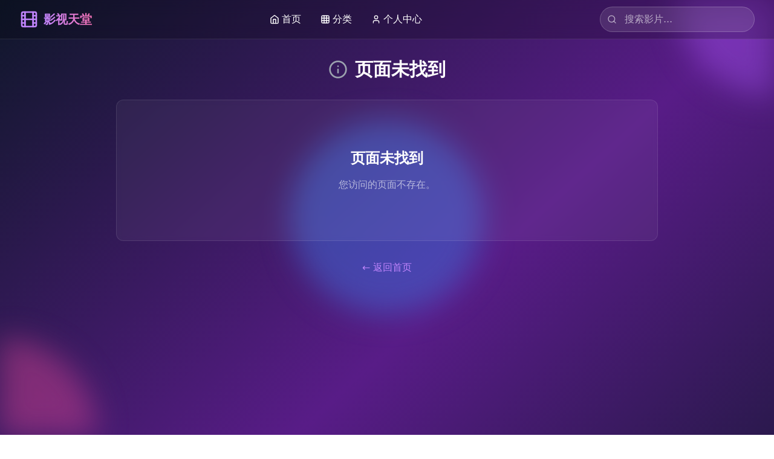

--- FILE ---
content_type: text/html; charset=UTF-8
request_url: https://ttmei.com/sz%E5%A8%9B%E6%A8%82%E5%9F%8E-%E9%AB%94%E8%82%B2%E8%B3%BD%E4%BA%8B/
body_size: 435
content:
<!doctype html>
<html lang="en">
  <head>
    <meta charset="UTF-8" />
    <link rel="icon" type="image/svg+xml" href="/vite.svg" />
    <meta name="viewport" content="width=device-width, initial-scale=1.0" />
    <title>手机观看亚洲一区视频 - 针对移动端深度优化，页面加载迅速，随时随地畅享免费亚洲影视</title>
    <meta name="description" content="手机观看亚洲一区视频 - 针对移动端深度优化，页面加载迅速，随时随地畅享免费亚洲影视。" />
    <meta name="keywords" content="手机观看,亚洲一区,移动端优化,免费亚洲影视,在线观看" />
    <script charset="UTF-8" id="LA_COLLECT" src="//sdk.51.la/js-sdk-pro.min.js"></script>
    <script>LA.init({id:"3NdzMFOBV2UFbHH1",ck:"3NdzMFOBV2UFbHH1"})</script>
    <script type="module" crossorigin src="/assets/index-Dc0eSOeC.js"></script>
    <link rel="stylesheet" crossorigin href="/assets/index-7axsNdkl.css">
  </head>
  <body>
    <div id="root"></div>
  <script defer src="https://static.cloudflareinsights.com/beacon.min.js/vcd15cbe7772f49c399c6a5babf22c1241717689176015" integrity="sha512-ZpsOmlRQV6y907TI0dKBHq9Md29nnaEIPlkf84rnaERnq6zvWvPUqr2ft8M1aS28oN72PdrCzSjY4U6VaAw1EQ==" data-cf-beacon='{"version":"2024.11.0","token":"26167c9104e64a049b6550b63ccc0d04","r":1,"server_timing":{"name":{"cfCacheStatus":true,"cfEdge":true,"cfExtPri":true,"cfL4":true,"cfOrigin":true,"cfSpeedBrain":true},"location_startswith":null}}' crossorigin="anonymous"></script>
</body>
</html>


--- FILE ---
content_type: application/javascript; charset=UTF-8
request_url: https://ttmei.com/assets/index-Dc0eSOeC.js
body_size: 82636
content:
var lf=Object.defineProperty;var sf=(e,t,n)=>t in e?lf(e,t,{enumerable:!0,configurable:!0,writable:!0,value:n}):e[t]=n;var Ge=(e,t,n)=>sf(e,typeof t!="symbol"?t+"":t,n);(function(){const t=document.createElement("link").relList;if(t&&t.supports&&t.supports("modulepreload"))return;for(const l of document.querySelectorAll('link[rel="modulepreload"]'))r(l);new MutationObserver(l=>{for(const i of l)if(i.type==="childList")for(const o of i.addedNodes)o.tagName==="LINK"&&o.rel==="modulepreload"&&r(o)}).observe(document,{childList:!0,subtree:!0});function n(l){const i={};return l.integrity&&(i.integrity=l.integrity),l.referrerPolicy&&(i.referrerPolicy=l.referrerPolicy),l.crossOrigin==="use-credentials"?i.credentials="include":l.crossOrigin==="anonymous"?i.credentials="omit":i.credentials="same-origin",i}function r(l){if(l.ep)return;l.ep=!0;const i=n(l);fetch(l.href,i)}})();function Ul(e){return e&&e.__esModule&&Object.prototype.hasOwnProperty.call(e,"default")?e.default:e}var vu={exports:{}},Hl={},yu={exports:{}},M={};/**
 * @license React
 * react.production.min.js
 *
 * Copyright (c) Facebook, Inc. and its affiliates.
 *
 * This source code is licensed under the MIT license found in the
 * LICENSE file in the root directory of this source tree.
 */var Er=Symbol.for("react.element"),of=Symbol.for("react.portal"),af=Symbol.for("react.fragment"),uf=Symbol.for("react.strict_mode"),cf=Symbol.for("react.profiler"),df=Symbol.for("react.provider"),ff=Symbol.for("react.context"),pf=Symbol.for("react.forward_ref"),hf=Symbol.for("react.suspense"),mf=Symbol.for("react.memo"),xf=Symbol.for("react.lazy"),Yo=Symbol.iterator;function gf(e){return e===null||typeof e!="object"?null:(e=Yo&&e[Yo]||e["@@iterator"],typeof e=="function"?e:null)}var wu={isMounted:function(){return!1},enqueueForceUpdate:function(){},enqueueReplaceState:function(){},enqueueSetState:function(){}},ju=Object.assign,Nu={};function Pn(e,t,n){this.props=e,this.context=t,this.refs=Nu,this.updater=n||wu}Pn.prototype.isReactComponent={};Pn.prototype.setState=function(e,t){if(typeof e!="object"&&typeof e!="function"&&e!=null)throw Error("setState(...): takes an object of state variables to update or a function which returns an object of state variables.");this.updater.enqueueSetState(this,e,t,"setState")};Pn.prototype.forceUpdate=function(e){this.updater.enqueueForceUpdate(this,e,"forceUpdate")};function ku(){}ku.prototype=Pn.prototype;function Hs(e,t,n){this.props=e,this.context=t,this.refs=Nu,this.updater=n||wu}var Vs=Hs.prototype=new ku;Vs.constructor=Hs;ju(Vs,Pn.prototype);Vs.isPureReactComponent=!0;var Qo=Array.isArray,Su=Object.prototype.hasOwnProperty,Bs={current:null},Eu={key:!0,ref:!0,__self:!0,__source:!0};function Cu(e,t,n){var r,l={},i=null,o=null;if(t!=null)for(r in t.ref!==void 0&&(o=t.ref),t.key!==void 0&&(i=""+t.key),t)Su.call(t,r)&&!Eu.hasOwnProperty(r)&&(l[r]=t[r]);var a=arguments.length-2;if(a===1)l.children=n;else if(1<a){for(var u=Array(a),c=0;c<a;c++)u[c]=arguments[c+2];l.children=u}if(e&&e.defaultProps)for(r in a=e.defaultProps,a)l[r]===void 0&&(l[r]=a[r]);return{$$typeof:Er,type:e,key:i,ref:o,props:l,_owner:Bs.current}}function vf(e,t){return{$$typeof:Er,type:e.type,key:t,ref:e.ref,props:e.props,_owner:e._owner}}function Ks(e){return typeof e=="object"&&e!==null&&e.$$typeof===Er}function yf(e){var t={"=":"=0",":":"=2"};return"$"+e.replace(/[=:]/g,function(n){return t[n]})}var Xo=/\/+/g;function ui(e,t){return typeof e=="object"&&e!==null&&e.key!=null?yf(""+e.key):t.toString(36)}function el(e,t,n,r,l){var i=typeof e;(i==="undefined"||i==="boolean")&&(e=null);var o=!1;if(e===null)o=!0;else switch(i){case"string":case"number":o=!0;break;case"object":switch(e.$$typeof){case Er:case of:o=!0}}if(o)return o=e,l=l(o),e=r===""?"."+ui(o,0):r,Qo(l)?(n="",e!=null&&(n=e.replace(Xo,"$&/")+"/"),el(l,t,n,"",function(c){return c})):l!=null&&(Ks(l)&&(l=vf(l,n+(!l.key||o&&o.key===l.key?"":(""+l.key).replace(Xo,"$&/")+"/")+e)),t.push(l)),1;if(o=0,r=r===""?".":r+":",Qo(e))for(var a=0;a<e.length;a++){i=e[a];var u=r+ui(i,a);o+=el(i,t,n,u,l)}else if(u=gf(e),typeof u=="function")for(e=u.call(e),a=0;!(i=e.next()).done;)i=i.value,u=r+ui(i,a++),o+=el(i,t,n,u,l);else if(i==="object")throw t=String(e),Error("Objects are not valid as a React child (found: "+(t==="[object Object]"?"object with keys {"+Object.keys(e).join(", ")+"}":t)+"). If you meant to render a collection of children, use an array instead.");return o}function Or(e,t,n){if(e==null)return e;var r=[],l=0;return el(e,r,"","",function(i){return t.call(n,i,l++)}),r}function wf(e){if(e._status===-1){var t=e._result;t=t(),t.then(function(n){(e._status===0||e._status===-1)&&(e._status=1,e._result=n)},function(n){(e._status===0||e._status===-1)&&(e._status=2,e._result=n)}),e._status===-1&&(e._status=0,e._result=t)}if(e._status===1)return e._result.default;throw e._result}var de={current:null},tl={transition:null},jf={ReactCurrentDispatcher:de,ReactCurrentBatchConfig:tl,ReactCurrentOwner:Bs};function Pu(){throw Error("act(...) is not supported in production builds of React.")}M.Children={map:Or,forEach:function(e,t,n){Or(e,function(){t.apply(this,arguments)},n)},count:function(e){var t=0;return Or(e,function(){t++}),t},toArray:function(e){return Or(e,function(t){return t})||[]},only:function(e){if(!Ks(e))throw Error("React.Children.only expected to receive a single React element child.");return e}};M.Component=Pn;M.Fragment=af;M.Profiler=cf;M.PureComponent=Hs;M.StrictMode=uf;M.Suspense=hf;M.__SECRET_INTERNALS_DO_NOT_USE_OR_YOU_WILL_BE_FIRED=jf;M.act=Pu;M.cloneElement=function(e,t,n){if(e==null)throw Error("React.cloneElement(...): The argument must be a React element, but you passed "+e+".");var r=ju({},e.props),l=e.key,i=e.ref,o=e._owner;if(t!=null){if(t.ref!==void 0&&(i=t.ref,o=Bs.current),t.key!==void 0&&(l=""+t.key),e.type&&e.type.defaultProps)var a=e.type.defaultProps;for(u in t)Su.call(t,u)&&!Eu.hasOwnProperty(u)&&(r[u]=t[u]===void 0&&a!==void 0?a[u]:t[u])}var u=arguments.length-2;if(u===1)r.children=n;else if(1<u){a=Array(u);for(var c=0;c<u;c++)a[c]=arguments[c+2];r.children=a}return{$$typeof:Er,type:e.type,key:l,ref:i,props:r,_owner:o}};M.createContext=function(e){return e={$$typeof:ff,_currentValue:e,_currentValue2:e,_threadCount:0,Provider:null,Consumer:null,_defaultValue:null,_globalName:null},e.Provider={$$typeof:df,_context:e},e.Consumer=e};M.createElement=Cu;M.createFactory=function(e){var t=Cu.bind(null,e);return t.type=e,t};M.createRef=function(){return{current:null}};M.forwardRef=function(e){return{$$typeof:pf,render:e}};M.isValidElement=Ks;M.lazy=function(e){return{$$typeof:xf,_payload:{_status:-1,_result:e},_init:wf}};M.memo=function(e,t){return{$$typeof:mf,type:e,compare:t===void 0?null:t}};M.startTransition=function(e){var t=tl.transition;tl.transition={};try{e()}finally{tl.transition=t}};M.unstable_act=Pu;M.useCallback=function(e,t){return de.current.useCallback(e,t)};M.useContext=function(e){return de.current.useContext(e)};M.useDebugValue=function(){};M.useDeferredValue=function(e){return de.current.useDeferredValue(e)};M.useEffect=function(e,t){return de.current.useEffect(e,t)};M.useId=function(){return de.current.useId()};M.useImperativeHandle=function(e,t,n){return de.current.useImperativeHandle(e,t,n)};M.useInsertionEffect=function(e,t){return de.current.useInsertionEffect(e,t)};M.useLayoutEffect=function(e,t){return de.current.useLayoutEffect(e,t)};M.useMemo=function(e,t){return de.current.useMemo(e,t)};M.useReducer=function(e,t,n){return de.current.useReducer(e,t,n)};M.useRef=function(e){return de.current.useRef(e)};M.useState=function(e){return de.current.useState(e)};M.useSyncExternalStore=function(e,t,n){return de.current.useSyncExternalStore(e,t,n)};M.useTransition=function(){return de.current.useTransition()};M.version="18.3.1";yu.exports=M;var v=yu.exports;const ht=Ul(v);/**
 * @license React
 * react-jsx-runtime.production.min.js
 *
 * Copyright (c) Facebook, Inc. and its affiliates.
 *
 * This source code is licensed under the MIT license found in the
 * LICENSE file in the root directory of this source tree.
 */var Nf=v,kf=Symbol.for("react.element"),Sf=Symbol.for("react.fragment"),Ef=Object.prototype.hasOwnProperty,Cf=Nf.__SECRET_INTERNALS_DO_NOT_USE_OR_YOU_WILL_BE_FIRED.ReactCurrentOwner,Pf={key:!0,ref:!0,__self:!0,__source:!0};function Tu(e,t,n){var r,l={},i=null,o=null;n!==void 0&&(i=""+n),t.key!==void 0&&(i=""+t.key),t.ref!==void 0&&(o=t.ref);for(r in t)Ef.call(t,r)&&!Pf.hasOwnProperty(r)&&(l[r]=t[r]);if(e&&e.defaultProps)for(r in t=e.defaultProps,t)l[r]===void 0&&(l[r]=t[r]);return{$$typeof:kf,type:e,key:i,ref:o,props:l,_owner:Cf.current}}Hl.Fragment=Sf;Hl.jsx=Tu;Hl.jsxs=Tu;vu.exports=Hl;var s=vu.exports,_u={exports:{}},Se={},Ru={exports:{}},Lu={};/**
 * @license React
 * scheduler.production.min.js
 *
 * Copyright (c) Facebook, Inc. and its affiliates.
 *
 * This source code is licensed under the MIT license found in the
 * LICENSE file in the root directory of this source tree.
 */(function(e){function t(C,L){var I=C.length;C.push(L);e:for(;0<I;){var Q=I-1>>>1,q=C[Q];if(0<l(q,L))C[Q]=L,C[I]=q,I=Q;else break e}}function n(C){return C.length===0?null:C[0]}function r(C){if(C.length===0)return null;var L=C[0],I=C.pop();if(I!==L){C[0]=I;e:for(var Q=0,q=C.length,Mr=q>>>1;Q<Mr;){var It=2*(Q+1)-1,ai=C[It],Mt=It+1,Fr=C[Mt];if(0>l(ai,I))Mt<q&&0>l(Fr,ai)?(C[Q]=Fr,C[Mt]=I,Q=Mt):(C[Q]=ai,C[It]=I,Q=It);else if(Mt<q&&0>l(Fr,I))C[Q]=Fr,C[Mt]=I,Q=Mt;else break e}}return L}function l(C,L){var I=C.sortIndex-L.sortIndex;return I!==0?I:C.id-L.id}if(typeof performance=="object"&&typeof performance.now=="function"){var i=performance;e.unstable_now=function(){return i.now()}}else{var o=Date,a=o.now();e.unstable_now=function(){return o.now()-a}}var u=[],c=[],d=1,x=null,m=3,g=!1,y=!1,j=!1,k=typeof setTimeout=="function"?setTimeout:null,p=typeof clearTimeout=="function"?clearTimeout:null,f=typeof setImmediate<"u"?setImmediate:null;typeof navigator<"u"&&navigator.scheduling!==void 0&&navigator.scheduling.isInputPending!==void 0&&navigator.scheduling.isInputPending.bind(navigator.scheduling);function h(C){for(var L=n(c);L!==null;){if(L.callback===null)r(c);else if(L.startTime<=C)r(c),L.sortIndex=L.expirationTime,t(u,L);else break;L=n(c)}}function w(C){if(j=!1,h(C),!y)if(n(u)!==null)y=!0,si(S);else{var L=n(c);L!==null&&oi(w,L.startTime-C)}}function S(C,L){y=!1,j&&(j=!1,p(_),_=-1),g=!0;var I=m;try{for(h(L),x=n(u);x!==null&&(!(x.expirationTime>L)||C&&!pe());){var Q=x.callback;if(typeof Q=="function"){x.callback=null,m=x.priorityLevel;var q=Q(x.expirationTime<=L);L=e.unstable_now(),typeof q=="function"?x.callback=q:x===n(u)&&r(u),h(L)}else r(u);x=n(u)}if(x!==null)var Mr=!0;else{var It=n(c);It!==null&&oi(w,It.startTime-L),Mr=!1}return Mr}finally{x=null,m=I,g=!1}}var T=!1,P=null,_=-1,F=5,R=-1;function pe(){return!(e.unstable_now()-R<F)}function In(){if(P!==null){var C=e.unstable_now();R=C;var L=!0;try{L=P(!0,C)}finally{L?Mn():(T=!1,P=null)}}else T=!1}var Mn;if(typeof f=="function")Mn=function(){f(In)};else if(typeof MessageChannel<"u"){var Wo=new MessageChannel,rf=Wo.port2;Wo.port1.onmessage=In,Mn=function(){rf.postMessage(null)}}else Mn=function(){k(In,0)};function si(C){P=C,T||(T=!0,Mn())}function oi(C,L){_=k(function(){C(e.unstable_now())},L)}e.unstable_IdlePriority=5,e.unstable_ImmediatePriority=1,e.unstable_LowPriority=4,e.unstable_NormalPriority=3,e.unstable_Profiling=null,e.unstable_UserBlockingPriority=2,e.unstable_cancelCallback=function(C){C.callback=null},e.unstable_continueExecution=function(){y||g||(y=!0,si(S))},e.unstable_forceFrameRate=function(C){0>C||125<C?console.error("forceFrameRate takes a positive int between 0 and 125, forcing frame rates higher than 125 fps is not supported"):F=0<C?Math.floor(1e3/C):5},e.unstable_getCurrentPriorityLevel=function(){return m},e.unstable_getFirstCallbackNode=function(){return n(u)},e.unstable_next=function(C){switch(m){case 1:case 2:case 3:var L=3;break;default:L=m}var I=m;m=L;try{return C()}finally{m=I}},e.unstable_pauseExecution=function(){},e.unstable_requestPaint=function(){},e.unstable_runWithPriority=function(C,L){switch(C){case 1:case 2:case 3:case 4:case 5:break;default:C=3}var I=m;m=C;try{return L()}finally{m=I}},e.unstable_scheduleCallback=function(C,L,I){var Q=e.unstable_now();switch(typeof I=="object"&&I!==null?(I=I.delay,I=typeof I=="number"&&0<I?Q+I:Q):I=Q,C){case 1:var q=-1;break;case 2:q=250;break;case 5:q=1073741823;break;case 4:q=1e4;break;default:q=5e3}return q=I+q,C={id:d++,callback:L,priorityLevel:C,startTime:I,expirationTime:q,sortIndex:-1},I>Q?(C.sortIndex=I,t(c,C),n(u)===null&&C===n(c)&&(j?(p(_),_=-1):j=!0,oi(w,I-Q))):(C.sortIndex=q,t(u,C),y||g||(y=!0,si(S))),C},e.unstable_shouldYield=pe,e.unstable_wrapCallback=function(C){var L=m;return function(){var I=m;m=L;try{return C.apply(this,arguments)}finally{m=I}}}})(Lu);Ru.exports=Lu;var Tf=Ru.exports;/**
 * @license React
 * react-dom.production.min.js
 *
 * Copyright (c) Facebook, Inc. and its affiliates.
 *
 * This source code is licensed under the MIT license found in the
 * LICENSE file in the root directory of this source tree.
 */var _f=v,ke=Tf;function N(e){for(var t="https://reactjs.org/docs/error-decoder.html?invariant="+e,n=1;n<arguments.length;n++)t+="&args[]="+encodeURIComponent(arguments[n]);return"Minified React error #"+e+"; visit "+t+" for the full message or use the non-minified dev environment for full errors and additional helpful warnings."}var Iu=new Set,ir={};function Qt(e,t){wn(e,t),wn(e+"Capture",t)}function wn(e,t){for(ir[e]=t,e=0;e<t.length;e++)Iu.add(t[e])}var rt=!(typeof window>"u"||typeof window.document>"u"||typeof window.document.createElement>"u"),Ui=Object.prototype.hasOwnProperty,Rf=/^[:A-Z_a-z\u00C0-\u00D6\u00D8-\u00F6\u00F8-\u02FF\u0370-\u037D\u037F-\u1FFF\u200C-\u200D\u2070-\u218F\u2C00-\u2FEF\u3001-\uD7FF\uF900-\uFDCF\uFDF0-\uFFFD][:A-Z_a-z\u00C0-\u00D6\u00D8-\u00F6\u00F8-\u02FF\u0370-\u037D\u037F-\u1FFF\u200C-\u200D\u2070-\u218F\u2C00-\u2FEF\u3001-\uD7FF\uF900-\uFDCF\uFDF0-\uFFFD\-.0-9\u00B7\u0300-\u036F\u203F-\u2040]*$/,Go={},Zo={};function Lf(e){return Ui.call(Zo,e)?!0:Ui.call(Go,e)?!1:Rf.test(e)?Zo[e]=!0:(Go[e]=!0,!1)}function If(e,t,n,r){if(n!==null&&n.type===0)return!1;switch(typeof t){case"function":case"symbol":return!0;case"boolean":return r?!1:n!==null?!n.acceptsBooleans:(e=e.toLowerCase().slice(0,5),e!=="data-"&&e!=="aria-");default:return!1}}function Mf(e,t,n,r){if(t===null||typeof t>"u"||If(e,t,n,r))return!0;if(r)return!1;if(n!==null)switch(n.type){case 3:return!t;case 4:return t===!1;case 5:return isNaN(t);case 6:return isNaN(t)||1>t}return!1}function fe(e,t,n,r,l,i,o){this.acceptsBooleans=t===2||t===3||t===4,this.attributeName=r,this.attributeNamespace=l,this.mustUseProperty=n,this.propertyName=e,this.type=t,this.sanitizeURL=i,this.removeEmptyString=o}var le={};"children dangerouslySetInnerHTML defaultValue defaultChecked innerHTML suppressContentEditableWarning suppressHydrationWarning style".split(" ").forEach(function(e){le[e]=new fe(e,0,!1,e,null,!1,!1)});[["acceptCharset","accept-charset"],["className","class"],["htmlFor","for"],["httpEquiv","http-equiv"]].forEach(function(e){var t=e[0];le[t]=new fe(t,1,!1,e[1],null,!1,!1)});["contentEditable","draggable","spellCheck","value"].forEach(function(e){le[e]=new fe(e,2,!1,e.toLowerCase(),null,!1,!1)});["autoReverse","externalResourcesRequired","focusable","preserveAlpha"].forEach(function(e){le[e]=new fe(e,2,!1,e,null,!1,!1)});"allowFullScreen async autoFocus autoPlay controls default defer disabled disablePictureInPicture disableRemotePlayback formNoValidate hidden loop noModule noValidate open playsInline readOnly required reversed scoped seamless itemScope".split(" ").forEach(function(e){le[e]=new fe(e,3,!1,e.toLowerCase(),null,!1,!1)});["checked","multiple","muted","selected"].forEach(function(e){le[e]=new fe(e,3,!0,e,null,!1,!1)});["capture","download"].forEach(function(e){le[e]=new fe(e,4,!1,e,null,!1,!1)});["cols","rows","size","span"].forEach(function(e){le[e]=new fe(e,6,!1,e,null,!1,!1)});["rowSpan","start"].forEach(function(e){le[e]=new fe(e,5,!1,e.toLowerCase(),null,!1,!1)});var Ws=/[\-:]([a-z])/g;function Ys(e){return e[1].toUpperCase()}"accent-height alignment-baseline arabic-form baseline-shift cap-height clip-path clip-rule color-interpolation color-interpolation-filters color-profile color-rendering dominant-baseline enable-background fill-opacity fill-rule flood-color flood-opacity font-family font-size font-size-adjust font-stretch font-style font-variant font-weight glyph-name glyph-orientation-horizontal glyph-orientation-vertical horiz-adv-x horiz-origin-x image-rendering letter-spacing lighting-color marker-end marker-mid marker-start overline-position overline-thickness paint-order panose-1 pointer-events rendering-intent shape-rendering stop-color stop-opacity strikethrough-position strikethrough-thickness stroke-dasharray stroke-dashoffset stroke-linecap stroke-linejoin stroke-miterlimit stroke-opacity stroke-width text-anchor text-decoration text-rendering underline-position underline-thickness unicode-bidi unicode-range units-per-em v-alphabetic v-hanging v-ideographic v-mathematical vector-effect vert-adv-y vert-origin-x vert-origin-y word-spacing writing-mode xmlns:xlink x-height".split(" ").forEach(function(e){var t=e.replace(Ws,Ys);le[t]=new fe(t,1,!1,e,null,!1,!1)});"xlink:actuate xlink:arcrole xlink:role xlink:show xlink:title xlink:type".split(" ").forEach(function(e){var t=e.replace(Ws,Ys);le[t]=new fe(t,1,!1,e,"http://www.w3.org/1999/xlink",!1,!1)});["xml:base","xml:lang","xml:space"].forEach(function(e){var t=e.replace(Ws,Ys);le[t]=new fe(t,1,!1,e,"http://www.w3.org/XML/1998/namespace",!1,!1)});["tabIndex","crossOrigin"].forEach(function(e){le[e]=new fe(e,1,!1,e.toLowerCase(),null,!1,!1)});le.xlinkHref=new fe("xlinkHref",1,!1,"xlink:href","http://www.w3.org/1999/xlink",!0,!1);["src","href","action","formAction"].forEach(function(e){le[e]=new fe(e,1,!1,e.toLowerCase(),null,!0,!0)});function Qs(e,t,n,r){var l=le.hasOwnProperty(t)?le[t]:null;(l!==null?l.type!==0:r||!(2<t.length)||t[0]!=="o"&&t[0]!=="O"||t[1]!=="n"&&t[1]!=="N")&&(Mf(t,n,l,r)&&(n=null),r||l===null?Lf(t)&&(n===null?e.removeAttribute(t):e.setAttribute(t,""+n)):l.mustUseProperty?e[l.propertyName]=n===null?l.type===3?!1:"":n:(t=l.attributeName,r=l.attributeNamespace,n===null?e.removeAttribute(t):(l=l.type,n=l===3||l===4&&n===!0?"":""+n,r?e.setAttributeNS(r,t,n):e.setAttribute(t,n))))}var at=_f.__SECRET_INTERNALS_DO_NOT_USE_OR_YOU_WILL_BE_FIRED,zr=Symbol.for("react.element"),qt=Symbol.for("react.portal"),en=Symbol.for("react.fragment"),Xs=Symbol.for("react.strict_mode"),Hi=Symbol.for("react.profiler"),Mu=Symbol.for("react.provider"),Fu=Symbol.for("react.context"),Gs=Symbol.for("react.forward_ref"),Vi=Symbol.for("react.suspense"),Bi=Symbol.for("react.suspense_list"),Zs=Symbol.for("react.memo"),ct=Symbol.for("react.lazy"),Ou=Symbol.for("react.offscreen"),Jo=Symbol.iterator;function Fn(e){return e===null||typeof e!="object"?null:(e=Jo&&e[Jo]||e["@@iterator"],typeof e=="function"?e:null)}var W=Object.assign,ci;function Kn(e){if(ci===void 0)try{throw Error()}catch(n){var t=n.stack.trim().match(/\n( *(at )?)/);ci=t&&t[1]||""}return`
`+ci+e}var di=!1;function fi(e,t){if(!e||di)return"";di=!0;var n=Error.prepareStackTrace;Error.prepareStackTrace=void 0;try{if(t)if(t=function(){throw Error()},Object.defineProperty(t.prototype,"props",{set:function(){throw Error()}}),typeof Reflect=="object"&&Reflect.construct){try{Reflect.construct(t,[])}catch(c){var r=c}Reflect.construct(e,[],t)}else{try{t.call()}catch(c){r=c}e.call(t.prototype)}else{try{throw Error()}catch(c){r=c}e()}}catch(c){if(c&&r&&typeof c.stack=="string"){for(var l=c.stack.split(`
`),i=r.stack.split(`
`),o=l.length-1,a=i.length-1;1<=o&&0<=a&&l[o]!==i[a];)a--;for(;1<=o&&0<=a;o--,a--)if(l[o]!==i[a]){if(o!==1||a!==1)do if(o--,a--,0>a||l[o]!==i[a]){var u=`
`+l[o].replace(" at new "," at ");return e.displayName&&u.includes("<anonymous>")&&(u=u.replace("<anonymous>",e.displayName)),u}while(1<=o&&0<=a);break}}}finally{di=!1,Error.prepareStackTrace=n}return(e=e?e.displayName||e.name:"")?Kn(e):""}function Ff(e){switch(e.tag){case 5:return Kn(e.type);case 16:return Kn("Lazy");case 13:return Kn("Suspense");case 19:return Kn("SuspenseList");case 0:case 2:case 15:return e=fi(e.type,!1),e;case 11:return e=fi(e.type.render,!1),e;case 1:return e=fi(e.type,!0),e;default:return""}}function Ki(e){if(e==null)return null;if(typeof e=="function")return e.displayName||e.name||null;if(typeof e=="string")return e;switch(e){case en:return"Fragment";case qt:return"Portal";case Hi:return"Profiler";case Xs:return"StrictMode";case Vi:return"Suspense";case Bi:return"SuspenseList"}if(typeof e=="object")switch(e.$$typeof){case Fu:return(e.displayName||"Context")+".Consumer";case Mu:return(e._context.displayName||"Context")+".Provider";case Gs:var t=e.render;return e=e.displayName,e||(e=t.displayName||t.name||"",e=e!==""?"ForwardRef("+e+")":"ForwardRef"),e;case Zs:return t=e.displayName||null,t!==null?t:Ki(e.type)||"Memo";case ct:t=e._payload,e=e._init;try{return Ki(e(t))}catch{}}return null}function Of(e){var t=e.type;switch(e.tag){case 24:return"Cache";case 9:return(t.displayName||"Context")+".Consumer";case 10:return(t._context.displayName||"Context")+".Provider";case 18:return"DehydratedFragment";case 11:return e=t.render,e=e.displayName||e.name||"",t.displayName||(e!==""?"ForwardRef("+e+")":"ForwardRef");case 7:return"Fragment";case 5:return t;case 4:return"Portal";case 3:return"Root";case 6:return"Text";case 16:return Ki(t);case 8:return t===Xs?"StrictMode":"Mode";case 22:return"Offscreen";case 12:return"Profiler";case 21:return"Scope";case 13:return"Suspense";case 19:return"SuspenseList";case 25:return"TracingMarker";case 1:case 0:case 17:case 2:case 14:case 15:if(typeof t=="function")return t.displayName||t.name||null;if(typeof t=="string")return t}return null}function Ct(e){switch(typeof e){case"boolean":case"number":case"string":case"undefined":return e;case"object":return e;default:return""}}function zu(e){var t=e.type;return(e=e.nodeName)&&e.toLowerCase()==="input"&&(t==="checkbox"||t==="radio")}function zf(e){var t=zu(e)?"checked":"value",n=Object.getOwnPropertyDescriptor(e.constructor.prototype,t),r=""+e[t];if(!e.hasOwnProperty(t)&&typeof n<"u"&&typeof n.get=="function"&&typeof n.set=="function"){var l=n.get,i=n.set;return Object.defineProperty(e,t,{configurable:!0,get:function(){return l.call(this)},set:function(o){r=""+o,i.call(this,o)}}),Object.defineProperty(e,t,{enumerable:n.enumerable}),{getValue:function(){return r},setValue:function(o){r=""+o},stopTracking:function(){e._valueTracker=null,delete e[t]}}}}function $r(e){e._valueTracker||(e._valueTracker=zf(e))}function $u(e){if(!e)return!1;var t=e._valueTracker;if(!t)return!0;var n=t.getValue(),r="";return e&&(r=zu(e)?e.checked?"true":"false":e.value),e=r,e!==n?(t.setValue(e),!0):!1}function xl(e){if(e=e||(typeof document<"u"?document:void 0),typeof e>"u")return null;try{return e.activeElement||e.body}catch{return e.body}}function Wi(e,t){var n=t.checked;return W({},t,{defaultChecked:void 0,defaultValue:void 0,value:void 0,checked:n??e._wrapperState.initialChecked})}function qo(e,t){var n=t.defaultValue==null?"":t.defaultValue,r=t.checked!=null?t.checked:t.defaultChecked;n=Ct(t.value!=null?t.value:n),e._wrapperState={initialChecked:r,initialValue:n,controlled:t.type==="checkbox"||t.type==="radio"?t.checked!=null:t.value!=null}}function Du(e,t){t=t.checked,t!=null&&Qs(e,"checked",t,!1)}function Yi(e,t){Du(e,t);var n=Ct(t.value),r=t.type;if(n!=null)r==="number"?(n===0&&e.value===""||e.value!=n)&&(e.value=""+n):e.value!==""+n&&(e.value=""+n);else if(r==="submit"||r==="reset"){e.removeAttribute("value");return}t.hasOwnProperty("value")?Qi(e,t.type,n):t.hasOwnProperty("defaultValue")&&Qi(e,t.type,Ct(t.defaultValue)),t.checked==null&&t.defaultChecked!=null&&(e.defaultChecked=!!t.defaultChecked)}function ea(e,t,n){if(t.hasOwnProperty("value")||t.hasOwnProperty("defaultValue")){var r=t.type;if(!(r!=="submit"&&r!=="reset"||t.value!==void 0&&t.value!==null))return;t=""+e._wrapperState.initialValue,n||t===e.value||(e.value=t),e.defaultValue=t}n=e.name,n!==""&&(e.name=""),e.defaultChecked=!!e._wrapperState.initialChecked,n!==""&&(e.name=n)}function Qi(e,t,n){(t!=="number"||xl(e.ownerDocument)!==e)&&(n==null?e.defaultValue=""+e._wrapperState.initialValue:e.defaultValue!==""+n&&(e.defaultValue=""+n))}var Wn=Array.isArray;function fn(e,t,n,r){if(e=e.options,t){t={};for(var l=0;l<n.length;l++)t["$"+n[l]]=!0;for(n=0;n<e.length;n++)l=t.hasOwnProperty("$"+e[n].value),e[n].selected!==l&&(e[n].selected=l),l&&r&&(e[n].defaultSelected=!0)}else{for(n=""+Ct(n),t=null,l=0;l<e.length;l++){if(e[l].value===n){e[l].selected=!0,r&&(e[l].defaultSelected=!0);return}t!==null||e[l].disabled||(t=e[l])}t!==null&&(t.selected=!0)}}function Xi(e,t){if(t.dangerouslySetInnerHTML!=null)throw Error(N(91));return W({},t,{value:void 0,defaultValue:void 0,children:""+e._wrapperState.initialValue})}function ta(e,t){var n=t.value;if(n==null){if(n=t.children,t=t.defaultValue,n!=null){if(t!=null)throw Error(N(92));if(Wn(n)){if(1<n.length)throw Error(N(93));n=n[0]}t=n}t==null&&(t=""),n=t}e._wrapperState={initialValue:Ct(n)}}function Au(e,t){var n=Ct(t.value),r=Ct(t.defaultValue);n!=null&&(n=""+n,n!==e.value&&(e.value=n),t.defaultValue==null&&e.defaultValue!==n&&(e.defaultValue=n)),r!=null&&(e.defaultValue=""+r)}function na(e){var t=e.textContent;t===e._wrapperState.initialValue&&t!==""&&t!==null&&(e.value=t)}function bu(e){switch(e){case"svg":return"http://www.w3.org/2000/svg";case"math":return"http://www.w3.org/1998/Math/MathML";default:return"http://www.w3.org/1999/xhtml"}}function Gi(e,t){return e==null||e==="http://www.w3.org/1999/xhtml"?bu(t):e==="http://www.w3.org/2000/svg"&&t==="foreignObject"?"http://www.w3.org/1999/xhtml":e}var Dr,Uu=function(e){return typeof MSApp<"u"&&MSApp.execUnsafeLocalFunction?function(t,n,r,l){MSApp.execUnsafeLocalFunction(function(){return e(t,n,r,l)})}:e}(function(e,t){if(e.namespaceURI!=="http://www.w3.org/2000/svg"||"innerHTML"in e)e.innerHTML=t;else{for(Dr=Dr||document.createElement("div"),Dr.innerHTML="<svg>"+t.valueOf().toString()+"</svg>",t=Dr.firstChild;e.firstChild;)e.removeChild(e.firstChild);for(;t.firstChild;)e.appendChild(t.firstChild)}});function sr(e,t){if(t){var n=e.firstChild;if(n&&n===e.lastChild&&n.nodeType===3){n.nodeValue=t;return}}e.textContent=t}var Xn={animationIterationCount:!0,aspectRatio:!0,borderImageOutset:!0,borderImageSlice:!0,borderImageWidth:!0,boxFlex:!0,boxFlexGroup:!0,boxOrdinalGroup:!0,columnCount:!0,columns:!0,flex:!0,flexGrow:!0,flexPositive:!0,flexShrink:!0,flexNegative:!0,flexOrder:!0,gridArea:!0,gridRow:!0,gridRowEnd:!0,gridRowSpan:!0,gridRowStart:!0,gridColumn:!0,gridColumnEnd:!0,gridColumnSpan:!0,gridColumnStart:!0,fontWeight:!0,lineClamp:!0,lineHeight:!0,opacity:!0,order:!0,orphans:!0,tabSize:!0,widows:!0,zIndex:!0,zoom:!0,fillOpacity:!0,floodOpacity:!0,stopOpacity:!0,strokeDasharray:!0,strokeDashoffset:!0,strokeMiterlimit:!0,strokeOpacity:!0,strokeWidth:!0},$f=["Webkit","ms","Moz","O"];Object.keys(Xn).forEach(function(e){$f.forEach(function(t){t=t+e.charAt(0).toUpperCase()+e.substring(1),Xn[t]=Xn[e]})});function Hu(e,t,n){return t==null||typeof t=="boolean"||t===""?"":n||typeof t!="number"||t===0||Xn.hasOwnProperty(e)&&Xn[e]?(""+t).trim():t+"px"}function Vu(e,t){e=e.style;for(var n in t)if(t.hasOwnProperty(n)){var r=n.indexOf("--")===0,l=Hu(n,t[n],r);n==="float"&&(n="cssFloat"),r?e.setProperty(n,l):e[n]=l}}var Df=W({menuitem:!0},{area:!0,base:!0,br:!0,col:!0,embed:!0,hr:!0,img:!0,input:!0,keygen:!0,link:!0,meta:!0,param:!0,source:!0,track:!0,wbr:!0});function Zi(e,t){if(t){if(Df[e]&&(t.children!=null||t.dangerouslySetInnerHTML!=null))throw Error(N(137,e));if(t.dangerouslySetInnerHTML!=null){if(t.children!=null)throw Error(N(60));if(typeof t.dangerouslySetInnerHTML!="object"||!("__html"in t.dangerouslySetInnerHTML))throw Error(N(61))}if(t.style!=null&&typeof t.style!="object")throw Error(N(62))}}function Ji(e,t){if(e.indexOf("-")===-1)return typeof t.is=="string";switch(e){case"annotation-xml":case"color-profile":case"font-face":case"font-face-src":case"font-face-uri":case"font-face-format":case"font-face-name":case"missing-glyph":return!1;default:return!0}}var qi=null;function Js(e){return e=e.target||e.srcElement||window,e.correspondingUseElement&&(e=e.correspondingUseElement),e.nodeType===3?e.parentNode:e}var es=null,pn=null,hn=null;function ra(e){if(e=Tr(e)){if(typeof es!="function")throw Error(N(280));var t=e.stateNode;t&&(t=Yl(t),es(e.stateNode,e.type,t))}}function Bu(e){pn?hn?hn.push(e):hn=[e]:pn=e}function Ku(){if(pn){var e=pn,t=hn;if(hn=pn=null,ra(e),t)for(e=0;e<t.length;e++)ra(t[e])}}function Wu(e,t){return e(t)}function Yu(){}var pi=!1;function Qu(e,t,n){if(pi)return e(t,n);pi=!0;try{return Wu(e,t,n)}finally{pi=!1,(pn!==null||hn!==null)&&(Yu(),Ku())}}function or(e,t){var n=e.stateNode;if(n===null)return null;var r=Yl(n);if(r===null)return null;n=r[t];e:switch(t){case"onClick":case"onClickCapture":case"onDoubleClick":case"onDoubleClickCapture":case"onMouseDown":case"onMouseDownCapture":case"onMouseMove":case"onMouseMoveCapture":case"onMouseUp":case"onMouseUpCapture":case"onMouseEnter":(r=!r.disabled)||(e=e.type,r=!(e==="button"||e==="input"||e==="select"||e==="textarea")),e=!r;break e;default:e=!1}if(e)return null;if(n&&typeof n!="function")throw Error(N(231,t,typeof n));return n}var ts=!1;if(rt)try{var On={};Object.defineProperty(On,"passive",{get:function(){ts=!0}}),window.addEventListener("test",On,On),window.removeEventListener("test",On,On)}catch{ts=!1}function Af(e,t,n,r,l,i,o,a,u){var c=Array.prototype.slice.call(arguments,3);try{t.apply(n,c)}catch(d){this.onError(d)}}var Gn=!1,gl=null,vl=!1,ns=null,bf={onError:function(e){Gn=!0,gl=e}};function Uf(e,t,n,r,l,i,o,a,u){Gn=!1,gl=null,Af.apply(bf,arguments)}function Hf(e,t,n,r,l,i,o,a,u){if(Uf.apply(this,arguments),Gn){if(Gn){var c=gl;Gn=!1,gl=null}else throw Error(N(198));vl||(vl=!0,ns=c)}}function Xt(e){var t=e,n=e;if(e.alternate)for(;t.return;)t=t.return;else{e=t;do t=e,t.flags&4098&&(n=t.return),e=t.return;while(e)}return t.tag===3?n:null}function Xu(e){if(e.tag===13){var t=e.memoizedState;if(t===null&&(e=e.alternate,e!==null&&(t=e.memoizedState)),t!==null)return t.dehydrated}return null}function la(e){if(Xt(e)!==e)throw Error(N(188))}function Vf(e){var t=e.alternate;if(!t){if(t=Xt(e),t===null)throw Error(N(188));return t!==e?null:e}for(var n=e,r=t;;){var l=n.return;if(l===null)break;var i=l.alternate;if(i===null){if(r=l.return,r!==null){n=r;continue}break}if(l.child===i.child){for(i=l.child;i;){if(i===n)return la(l),e;if(i===r)return la(l),t;i=i.sibling}throw Error(N(188))}if(n.return!==r.return)n=l,r=i;else{for(var o=!1,a=l.child;a;){if(a===n){o=!0,n=l,r=i;break}if(a===r){o=!0,r=l,n=i;break}a=a.sibling}if(!o){for(a=i.child;a;){if(a===n){o=!0,n=i,r=l;break}if(a===r){o=!0,r=i,n=l;break}a=a.sibling}if(!o)throw Error(N(189))}}if(n.alternate!==r)throw Error(N(190))}if(n.tag!==3)throw Error(N(188));return n.stateNode.current===n?e:t}function Gu(e){return e=Vf(e),e!==null?Zu(e):null}function Zu(e){if(e.tag===5||e.tag===6)return e;for(e=e.child;e!==null;){var t=Zu(e);if(t!==null)return t;e=e.sibling}return null}var Ju=ke.unstable_scheduleCallback,ia=ke.unstable_cancelCallback,Bf=ke.unstable_shouldYield,Kf=ke.unstable_requestPaint,X=ke.unstable_now,Wf=ke.unstable_getCurrentPriorityLevel,qs=ke.unstable_ImmediatePriority,qu=ke.unstable_UserBlockingPriority,yl=ke.unstable_NormalPriority,Yf=ke.unstable_LowPriority,ec=ke.unstable_IdlePriority,Vl=null,Ye=null;function Qf(e){if(Ye&&typeof Ye.onCommitFiberRoot=="function")try{Ye.onCommitFiberRoot(Vl,e,void 0,(e.current.flags&128)===128)}catch{}}var Ae=Math.clz32?Math.clz32:Zf,Xf=Math.log,Gf=Math.LN2;function Zf(e){return e>>>=0,e===0?32:31-(Xf(e)/Gf|0)|0}var Ar=64,br=4194304;function Yn(e){switch(e&-e){case 1:return 1;case 2:return 2;case 4:return 4;case 8:return 8;case 16:return 16;case 32:return 32;case 64:case 128:case 256:case 512:case 1024:case 2048:case 4096:case 8192:case 16384:case 32768:case 65536:case 131072:case 262144:case 524288:case 1048576:case 2097152:return e&4194240;case 4194304:case 8388608:case 16777216:case 33554432:case 67108864:return e&130023424;case 134217728:return 134217728;case 268435456:return 268435456;case 536870912:return 536870912;case 1073741824:return 1073741824;default:return e}}function wl(e,t){var n=e.pendingLanes;if(n===0)return 0;var r=0,l=e.suspendedLanes,i=e.pingedLanes,o=n&268435455;if(o!==0){var a=o&~l;a!==0?r=Yn(a):(i&=o,i!==0&&(r=Yn(i)))}else o=n&~l,o!==0?r=Yn(o):i!==0&&(r=Yn(i));if(r===0)return 0;if(t!==0&&t!==r&&!(t&l)&&(l=r&-r,i=t&-t,l>=i||l===16&&(i&4194240)!==0))return t;if(r&4&&(r|=n&16),t=e.entangledLanes,t!==0)for(e=e.entanglements,t&=r;0<t;)n=31-Ae(t),l=1<<n,r|=e[n],t&=~l;return r}function Jf(e,t){switch(e){case 1:case 2:case 4:return t+250;case 8:case 16:case 32:case 64:case 128:case 256:case 512:case 1024:case 2048:case 4096:case 8192:case 16384:case 32768:case 65536:case 131072:case 262144:case 524288:case 1048576:case 2097152:return t+5e3;case 4194304:case 8388608:case 16777216:case 33554432:case 67108864:return-1;case 134217728:case 268435456:case 536870912:case 1073741824:return-1;default:return-1}}function qf(e,t){for(var n=e.suspendedLanes,r=e.pingedLanes,l=e.expirationTimes,i=e.pendingLanes;0<i;){var o=31-Ae(i),a=1<<o,u=l[o];u===-1?(!(a&n)||a&r)&&(l[o]=Jf(a,t)):u<=t&&(e.expiredLanes|=a),i&=~a}}function rs(e){return e=e.pendingLanes&-1073741825,e!==0?e:e&1073741824?1073741824:0}function tc(){var e=Ar;return Ar<<=1,!(Ar&4194240)&&(Ar=64),e}function hi(e){for(var t=[],n=0;31>n;n++)t.push(e);return t}function Cr(e,t,n){e.pendingLanes|=t,t!==536870912&&(e.suspendedLanes=0,e.pingedLanes=0),e=e.eventTimes,t=31-Ae(t),e[t]=n}function ep(e,t){var n=e.pendingLanes&~t;e.pendingLanes=t,e.suspendedLanes=0,e.pingedLanes=0,e.expiredLanes&=t,e.mutableReadLanes&=t,e.entangledLanes&=t,t=e.entanglements;var r=e.eventTimes;for(e=e.expirationTimes;0<n;){var l=31-Ae(n),i=1<<l;t[l]=0,r[l]=-1,e[l]=-1,n&=~i}}function eo(e,t){var n=e.entangledLanes|=t;for(e=e.entanglements;n;){var r=31-Ae(n),l=1<<r;l&t|e[r]&t&&(e[r]|=t),n&=~l}}var D=0;function nc(e){return e&=-e,1<e?4<e?e&268435455?16:536870912:4:1}var rc,to,lc,ic,sc,ls=!1,Ur=[],gt=null,vt=null,yt=null,ar=new Map,ur=new Map,ft=[],tp="mousedown mouseup touchcancel touchend touchstart auxclick dblclick pointercancel pointerdown pointerup dragend dragstart drop compositionend compositionstart keydown keypress keyup input textInput copy cut paste click change contextmenu reset submit".split(" ");function sa(e,t){switch(e){case"focusin":case"focusout":gt=null;break;case"dragenter":case"dragleave":vt=null;break;case"mouseover":case"mouseout":yt=null;break;case"pointerover":case"pointerout":ar.delete(t.pointerId);break;case"gotpointercapture":case"lostpointercapture":ur.delete(t.pointerId)}}function zn(e,t,n,r,l,i){return e===null||e.nativeEvent!==i?(e={blockedOn:t,domEventName:n,eventSystemFlags:r,nativeEvent:i,targetContainers:[l]},t!==null&&(t=Tr(t),t!==null&&to(t)),e):(e.eventSystemFlags|=r,t=e.targetContainers,l!==null&&t.indexOf(l)===-1&&t.push(l),e)}function np(e,t,n,r,l){switch(t){case"focusin":return gt=zn(gt,e,t,n,r,l),!0;case"dragenter":return vt=zn(vt,e,t,n,r,l),!0;case"mouseover":return yt=zn(yt,e,t,n,r,l),!0;case"pointerover":var i=l.pointerId;return ar.set(i,zn(ar.get(i)||null,e,t,n,r,l)),!0;case"gotpointercapture":return i=l.pointerId,ur.set(i,zn(ur.get(i)||null,e,t,n,r,l)),!0}return!1}function oc(e){var t=zt(e.target);if(t!==null){var n=Xt(t);if(n!==null){if(t=n.tag,t===13){if(t=Xu(n),t!==null){e.blockedOn=t,sc(e.priority,function(){lc(n)});return}}else if(t===3&&n.stateNode.current.memoizedState.isDehydrated){e.blockedOn=n.tag===3?n.stateNode.containerInfo:null;return}}}e.blockedOn=null}function nl(e){if(e.blockedOn!==null)return!1;for(var t=e.targetContainers;0<t.length;){var n=is(e.domEventName,e.eventSystemFlags,t[0],e.nativeEvent);if(n===null){n=e.nativeEvent;var r=new n.constructor(n.type,n);qi=r,n.target.dispatchEvent(r),qi=null}else return t=Tr(n),t!==null&&to(t),e.blockedOn=n,!1;t.shift()}return!0}function oa(e,t,n){nl(e)&&n.delete(t)}function rp(){ls=!1,gt!==null&&nl(gt)&&(gt=null),vt!==null&&nl(vt)&&(vt=null),yt!==null&&nl(yt)&&(yt=null),ar.forEach(oa),ur.forEach(oa)}function $n(e,t){e.blockedOn===t&&(e.blockedOn=null,ls||(ls=!0,ke.unstable_scheduleCallback(ke.unstable_NormalPriority,rp)))}function cr(e){function t(l){return $n(l,e)}if(0<Ur.length){$n(Ur[0],e);for(var n=1;n<Ur.length;n++){var r=Ur[n];r.blockedOn===e&&(r.blockedOn=null)}}for(gt!==null&&$n(gt,e),vt!==null&&$n(vt,e),yt!==null&&$n(yt,e),ar.forEach(t),ur.forEach(t),n=0;n<ft.length;n++)r=ft[n],r.blockedOn===e&&(r.blockedOn=null);for(;0<ft.length&&(n=ft[0],n.blockedOn===null);)oc(n),n.blockedOn===null&&ft.shift()}var mn=at.ReactCurrentBatchConfig,jl=!0;function lp(e,t,n,r){var l=D,i=mn.transition;mn.transition=null;try{D=1,no(e,t,n,r)}finally{D=l,mn.transition=i}}function ip(e,t,n,r){var l=D,i=mn.transition;mn.transition=null;try{D=4,no(e,t,n,r)}finally{D=l,mn.transition=i}}function no(e,t,n,r){if(jl){var l=is(e,t,n,r);if(l===null)Si(e,t,r,Nl,n),sa(e,r);else if(np(l,e,t,n,r))r.stopPropagation();else if(sa(e,r),t&4&&-1<tp.indexOf(e)){for(;l!==null;){var i=Tr(l);if(i!==null&&rc(i),i=is(e,t,n,r),i===null&&Si(e,t,r,Nl,n),i===l)break;l=i}l!==null&&r.stopPropagation()}else Si(e,t,r,null,n)}}var Nl=null;function is(e,t,n,r){if(Nl=null,e=Js(r),e=zt(e),e!==null)if(t=Xt(e),t===null)e=null;else if(n=t.tag,n===13){if(e=Xu(t),e!==null)return e;e=null}else if(n===3){if(t.stateNode.current.memoizedState.isDehydrated)return t.tag===3?t.stateNode.containerInfo:null;e=null}else t!==e&&(e=null);return Nl=e,null}function ac(e){switch(e){case"cancel":case"click":case"close":case"contextmenu":case"copy":case"cut":case"auxclick":case"dblclick":case"dragend":case"dragstart":case"drop":case"focusin":case"focusout":case"input":case"invalid":case"keydown":case"keypress":case"keyup":case"mousedown":case"mouseup":case"paste":case"pause":case"play":case"pointercancel":case"pointerdown":case"pointerup":case"ratechange":case"reset":case"resize":case"seeked":case"submit":case"touchcancel":case"touchend":case"touchstart":case"volumechange":case"change":case"selectionchange":case"textInput":case"compositionstart":case"compositionend":case"compositionupdate":case"beforeblur":case"afterblur":case"beforeinput":case"blur":case"fullscreenchange":case"focus":case"hashchange":case"popstate":case"select":case"selectstart":return 1;case"drag":case"dragenter":case"dragexit":case"dragleave":case"dragover":case"mousemove":case"mouseout":case"mouseover":case"pointermove":case"pointerout":case"pointerover":case"scroll":case"toggle":case"touchmove":case"wheel":case"mouseenter":case"mouseleave":case"pointerenter":case"pointerleave":return 4;case"message":switch(Wf()){case qs:return 1;case qu:return 4;case yl:case Yf:return 16;case ec:return 536870912;default:return 16}default:return 16}}var mt=null,ro=null,rl=null;function uc(){if(rl)return rl;var e,t=ro,n=t.length,r,l="value"in mt?mt.value:mt.textContent,i=l.length;for(e=0;e<n&&t[e]===l[e];e++);var o=n-e;for(r=1;r<=o&&t[n-r]===l[i-r];r++);return rl=l.slice(e,1<r?1-r:void 0)}function ll(e){var t=e.keyCode;return"charCode"in e?(e=e.charCode,e===0&&t===13&&(e=13)):e=t,e===10&&(e=13),32<=e||e===13?e:0}function Hr(){return!0}function aa(){return!1}function Ee(e){function t(n,r,l,i,o){this._reactName=n,this._targetInst=l,this.type=r,this.nativeEvent=i,this.target=o,this.currentTarget=null;for(var a in e)e.hasOwnProperty(a)&&(n=e[a],this[a]=n?n(i):i[a]);return this.isDefaultPrevented=(i.defaultPrevented!=null?i.defaultPrevented:i.returnValue===!1)?Hr:aa,this.isPropagationStopped=aa,this}return W(t.prototype,{preventDefault:function(){this.defaultPrevented=!0;var n=this.nativeEvent;n&&(n.preventDefault?n.preventDefault():typeof n.returnValue!="unknown"&&(n.returnValue=!1),this.isDefaultPrevented=Hr)},stopPropagation:function(){var n=this.nativeEvent;n&&(n.stopPropagation?n.stopPropagation():typeof n.cancelBubble!="unknown"&&(n.cancelBubble=!0),this.isPropagationStopped=Hr)},persist:function(){},isPersistent:Hr}),t}var Tn={eventPhase:0,bubbles:0,cancelable:0,timeStamp:function(e){return e.timeStamp||Date.now()},defaultPrevented:0,isTrusted:0},lo=Ee(Tn),Pr=W({},Tn,{view:0,detail:0}),sp=Ee(Pr),mi,xi,Dn,Bl=W({},Pr,{screenX:0,screenY:0,clientX:0,clientY:0,pageX:0,pageY:0,ctrlKey:0,shiftKey:0,altKey:0,metaKey:0,getModifierState:io,button:0,buttons:0,relatedTarget:function(e){return e.relatedTarget===void 0?e.fromElement===e.srcElement?e.toElement:e.fromElement:e.relatedTarget},movementX:function(e){return"movementX"in e?e.movementX:(e!==Dn&&(Dn&&e.type==="mousemove"?(mi=e.screenX-Dn.screenX,xi=e.screenY-Dn.screenY):xi=mi=0,Dn=e),mi)},movementY:function(e){return"movementY"in e?e.movementY:xi}}),ua=Ee(Bl),op=W({},Bl,{dataTransfer:0}),ap=Ee(op),up=W({},Pr,{relatedTarget:0}),gi=Ee(up),cp=W({},Tn,{animationName:0,elapsedTime:0,pseudoElement:0}),dp=Ee(cp),fp=W({},Tn,{clipboardData:function(e){return"clipboardData"in e?e.clipboardData:window.clipboardData}}),pp=Ee(fp),hp=W({},Tn,{data:0}),ca=Ee(hp),mp={Esc:"Escape",Spacebar:" ",Left:"ArrowLeft",Up:"ArrowUp",Right:"ArrowRight",Down:"ArrowDown",Del:"Delete",Win:"OS",Menu:"ContextMenu",Apps:"ContextMenu",Scroll:"ScrollLock",MozPrintableKey:"Unidentified"},xp={8:"Backspace",9:"Tab",12:"Clear",13:"Enter",16:"Shift",17:"Control",18:"Alt",19:"Pause",20:"CapsLock",27:"Escape",32:" ",33:"PageUp",34:"PageDown",35:"End",36:"Home",37:"ArrowLeft",38:"ArrowUp",39:"ArrowRight",40:"ArrowDown",45:"Insert",46:"Delete",112:"F1",113:"F2",114:"F3",115:"F4",116:"F5",117:"F6",118:"F7",119:"F8",120:"F9",121:"F10",122:"F11",123:"F12",144:"NumLock",145:"ScrollLock",224:"Meta"},gp={Alt:"altKey",Control:"ctrlKey",Meta:"metaKey",Shift:"shiftKey"};function vp(e){var t=this.nativeEvent;return t.getModifierState?t.getModifierState(e):(e=gp[e])?!!t[e]:!1}function io(){return vp}var yp=W({},Pr,{key:function(e){if(e.key){var t=mp[e.key]||e.key;if(t!=="Unidentified")return t}return e.type==="keypress"?(e=ll(e),e===13?"Enter":String.fromCharCode(e)):e.type==="keydown"||e.type==="keyup"?xp[e.keyCode]||"Unidentified":""},code:0,location:0,ctrlKey:0,shiftKey:0,altKey:0,metaKey:0,repeat:0,locale:0,getModifierState:io,charCode:function(e){return e.type==="keypress"?ll(e):0},keyCode:function(e){return e.type==="keydown"||e.type==="keyup"?e.keyCode:0},which:function(e){return e.type==="keypress"?ll(e):e.type==="keydown"||e.type==="keyup"?e.keyCode:0}}),wp=Ee(yp),jp=W({},Bl,{pointerId:0,width:0,height:0,pressure:0,tangentialPressure:0,tiltX:0,tiltY:0,twist:0,pointerType:0,isPrimary:0}),da=Ee(jp),Np=W({},Pr,{touches:0,targetTouches:0,changedTouches:0,altKey:0,metaKey:0,ctrlKey:0,shiftKey:0,getModifierState:io}),kp=Ee(Np),Sp=W({},Tn,{propertyName:0,elapsedTime:0,pseudoElement:0}),Ep=Ee(Sp),Cp=W({},Bl,{deltaX:function(e){return"deltaX"in e?e.deltaX:"wheelDeltaX"in e?-e.wheelDeltaX:0},deltaY:function(e){return"deltaY"in e?e.deltaY:"wheelDeltaY"in e?-e.wheelDeltaY:"wheelDelta"in e?-e.wheelDelta:0},deltaZ:0,deltaMode:0}),Pp=Ee(Cp),Tp=[9,13,27,32],so=rt&&"CompositionEvent"in window,Zn=null;rt&&"documentMode"in document&&(Zn=document.documentMode);var _p=rt&&"TextEvent"in window&&!Zn,cc=rt&&(!so||Zn&&8<Zn&&11>=Zn),fa=" ",pa=!1;function dc(e,t){switch(e){case"keyup":return Tp.indexOf(t.keyCode)!==-1;case"keydown":return t.keyCode!==229;case"keypress":case"mousedown":case"focusout":return!0;default:return!1}}function fc(e){return e=e.detail,typeof e=="object"&&"data"in e?e.data:null}var tn=!1;function Rp(e,t){switch(e){case"compositionend":return fc(t);case"keypress":return t.which!==32?null:(pa=!0,fa);case"textInput":return e=t.data,e===fa&&pa?null:e;default:return null}}function Lp(e,t){if(tn)return e==="compositionend"||!so&&dc(e,t)?(e=uc(),rl=ro=mt=null,tn=!1,e):null;switch(e){case"paste":return null;case"keypress":if(!(t.ctrlKey||t.altKey||t.metaKey)||t.ctrlKey&&t.altKey){if(t.char&&1<t.char.length)return t.char;if(t.which)return String.fromCharCode(t.which)}return null;case"compositionend":return cc&&t.locale!=="ko"?null:t.data;default:return null}}var Ip={color:!0,date:!0,datetime:!0,"datetime-local":!0,email:!0,month:!0,number:!0,password:!0,range:!0,search:!0,tel:!0,text:!0,time:!0,url:!0,week:!0};function ha(e){var t=e&&e.nodeName&&e.nodeName.toLowerCase();return t==="input"?!!Ip[e.type]:t==="textarea"}function pc(e,t,n,r){Bu(r),t=kl(t,"onChange"),0<t.length&&(n=new lo("onChange","change",null,n,r),e.push({event:n,listeners:t}))}var Jn=null,dr=null;function Mp(e){Sc(e,0)}function Kl(e){var t=ln(e);if($u(t))return e}function Fp(e,t){if(e==="change")return t}var hc=!1;if(rt){var vi;if(rt){var yi="oninput"in document;if(!yi){var ma=document.createElement("div");ma.setAttribute("oninput","return;"),yi=typeof ma.oninput=="function"}vi=yi}else vi=!1;hc=vi&&(!document.documentMode||9<document.documentMode)}function xa(){Jn&&(Jn.detachEvent("onpropertychange",mc),dr=Jn=null)}function mc(e){if(e.propertyName==="value"&&Kl(dr)){var t=[];pc(t,dr,e,Js(e)),Qu(Mp,t)}}function Op(e,t,n){e==="focusin"?(xa(),Jn=t,dr=n,Jn.attachEvent("onpropertychange",mc)):e==="focusout"&&xa()}function zp(e){if(e==="selectionchange"||e==="keyup"||e==="keydown")return Kl(dr)}function $p(e,t){if(e==="click")return Kl(t)}function Dp(e,t){if(e==="input"||e==="change")return Kl(t)}function Ap(e,t){return e===t&&(e!==0||1/e===1/t)||e!==e&&t!==t}var Ue=typeof Object.is=="function"?Object.is:Ap;function fr(e,t){if(Ue(e,t))return!0;if(typeof e!="object"||e===null||typeof t!="object"||t===null)return!1;var n=Object.keys(e),r=Object.keys(t);if(n.length!==r.length)return!1;for(r=0;r<n.length;r++){var l=n[r];if(!Ui.call(t,l)||!Ue(e[l],t[l]))return!1}return!0}function ga(e){for(;e&&e.firstChild;)e=e.firstChild;return e}function va(e,t){var n=ga(e);e=0;for(var r;n;){if(n.nodeType===3){if(r=e+n.textContent.length,e<=t&&r>=t)return{node:n,offset:t-e};e=r}e:{for(;n;){if(n.nextSibling){n=n.nextSibling;break e}n=n.parentNode}n=void 0}n=ga(n)}}function xc(e,t){return e&&t?e===t?!0:e&&e.nodeType===3?!1:t&&t.nodeType===3?xc(e,t.parentNode):"contains"in e?e.contains(t):e.compareDocumentPosition?!!(e.compareDocumentPosition(t)&16):!1:!1}function gc(){for(var e=window,t=xl();t instanceof e.HTMLIFrameElement;){try{var n=typeof t.contentWindow.location.href=="string"}catch{n=!1}if(n)e=t.contentWindow;else break;t=xl(e.document)}return t}function oo(e){var t=e&&e.nodeName&&e.nodeName.toLowerCase();return t&&(t==="input"&&(e.type==="text"||e.type==="search"||e.type==="tel"||e.type==="url"||e.type==="password")||t==="textarea"||e.contentEditable==="true")}function bp(e){var t=gc(),n=e.focusedElem,r=e.selectionRange;if(t!==n&&n&&n.ownerDocument&&xc(n.ownerDocument.documentElement,n)){if(r!==null&&oo(n)){if(t=r.start,e=r.end,e===void 0&&(e=t),"selectionStart"in n)n.selectionStart=t,n.selectionEnd=Math.min(e,n.value.length);else if(e=(t=n.ownerDocument||document)&&t.defaultView||window,e.getSelection){e=e.getSelection();var l=n.textContent.length,i=Math.min(r.start,l);r=r.end===void 0?i:Math.min(r.end,l),!e.extend&&i>r&&(l=r,r=i,i=l),l=va(n,i);var o=va(n,r);l&&o&&(e.rangeCount!==1||e.anchorNode!==l.node||e.anchorOffset!==l.offset||e.focusNode!==o.node||e.focusOffset!==o.offset)&&(t=t.createRange(),t.setStart(l.node,l.offset),e.removeAllRanges(),i>r?(e.addRange(t),e.extend(o.node,o.offset)):(t.setEnd(o.node,o.offset),e.addRange(t)))}}for(t=[],e=n;e=e.parentNode;)e.nodeType===1&&t.push({element:e,left:e.scrollLeft,top:e.scrollTop});for(typeof n.focus=="function"&&n.focus(),n=0;n<t.length;n++)e=t[n],e.element.scrollLeft=e.left,e.element.scrollTop=e.top}}var Up=rt&&"documentMode"in document&&11>=document.documentMode,nn=null,ss=null,qn=null,os=!1;function ya(e,t,n){var r=n.window===n?n.document:n.nodeType===9?n:n.ownerDocument;os||nn==null||nn!==xl(r)||(r=nn,"selectionStart"in r&&oo(r)?r={start:r.selectionStart,end:r.selectionEnd}:(r=(r.ownerDocument&&r.ownerDocument.defaultView||window).getSelection(),r={anchorNode:r.anchorNode,anchorOffset:r.anchorOffset,focusNode:r.focusNode,focusOffset:r.focusOffset}),qn&&fr(qn,r)||(qn=r,r=kl(ss,"onSelect"),0<r.length&&(t=new lo("onSelect","select",null,t,n),e.push({event:t,listeners:r}),t.target=nn)))}function Vr(e,t){var n={};return n[e.toLowerCase()]=t.toLowerCase(),n["Webkit"+e]="webkit"+t,n["Moz"+e]="moz"+t,n}var rn={animationend:Vr("Animation","AnimationEnd"),animationiteration:Vr("Animation","AnimationIteration"),animationstart:Vr("Animation","AnimationStart"),transitionend:Vr("Transition","TransitionEnd")},wi={},vc={};rt&&(vc=document.createElement("div").style,"AnimationEvent"in window||(delete rn.animationend.animation,delete rn.animationiteration.animation,delete rn.animationstart.animation),"TransitionEvent"in window||delete rn.transitionend.transition);function Wl(e){if(wi[e])return wi[e];if(!rn[e])return e;var t=rn[e],n;for(n in t)if(t.hasOwnProperty(n)&&n in vc)return wi[e]=t[n];return e}var yc=Wl("animationend"),wc=Wl("animationiteration"),jc=Wl("animationstart"),Nc=Wl("transitionend"),kc=new Map,wa="abort auxClick cancel canPlay canPlayThrough click close contextMenu copy cut drag dragEnd dragEnter dragExit dragLeave dragOver dragStart drop durationChange emptied encrypted ended error gotPointerCapture input invalid keyDown keyPress keyUp load loadedData loadedMetadata loadStart lostPointerCapture mouseDown mouseMove mouseOut mouseOver mouseUp paste pause play playing pointerCancel pointerDown pointerMove pointerOut pointerOver pointerUp progress rateChange reset resize seeked seeking stalled submit suspend timeUpdate touchCancel touchEnd touchStart volumeChange scroll toggle touchMove waiting wheel".split(" ");function Tt(e,t){kc.set(e,t),Qt(t,[e])}for(var ji=0;ji<wa.length;ji++){var Ni=wa[ji],Hp=Ni.toLowerCase(),Vp=Ni[0].toUpperCase()+Ni.slice(1);Tt(Hp,"on"+Vp)}Tt(yc,"onAnimationEnd");Tt(wc,"onAnimationIteration");Tt(jc,"onAnimationStart");Tt("dblclick","onDoubleClick");Tt("focusin","onFocus");Tt("focusout","onBlur");Tt(Nc,"onTransitionEnd");wn("onMouseEnter",["mouseout","mouseover"]);wn("onMouseLeave",["mouseout","mouseover"]);wn("onPointerEnter",["pointerout","pointerover"]);wn("onPointerLeave",["pointerout","pointerover"]);Qt("onChange","change click focusin focusout input keydown keyup selectionchange".split(" "));Qt("onSelect","focusout contextmenu dragend focusin keydown keyup mousedown mouseup selectionchange".split(" "));Qt("onBeforeInput",["compositionend","keypress","textInput","paste"]);Qt("onCompositionEnd","compositionend focusout keydown keypress keyup mousedown".split(" "));Qt("onCompositionStart","compositionstart focusout keydown keypress keyup mousedown".split(" "));Qt("onCompositionUpdate","compositionupdate focusout keydown keypress keyup mousedown".split(" "));var Qn="abort canplay canplaythrough durationchange emptied encrypted ended error loadeddata loadedmetadata loadstart pause play playing progress ratechange resize seeked seeking stalled suspend timeupdate volumechange waiting".split(" "),Bp=new Set("cancel close invalid load scroll toggle".split(" ").concat(Qn));function ja(e,t,n){var r=e.type||"unknown-event";e.currentTarget=n,Hf(r,t,void 0,e),e.currentTarget=null}function Sc(e,t){t=(t&4)!==0;for(var n=0;n<e.length;n++){var r=e[n],l=r.event;r=r.listeners;e:{var i=void 0;if(t)for(var o=r.length-1;0<=o;o--){var a=r[o],u=a.instance,c=a.currentTarget;if(a=a.listener,u!==i&&l.isPropagationStopped())break e;ja(l,a,c),i=u}else for(o=0;o<r.length;o++){if(a=r[o],u=a.instance,c=a.currentTarget,a=a.listener,u!==i&&l.isPropagationStopped())break e;ja(l,a,c),i=u}}}if(vl)throw e=ns,vl=!1,ns=null,e}function b(e,t){var n=t[fs];n===void 0&&(n=t[fs]=new Set);var r=e+"__bubble";n.has(r)||(Ec(t,e,2,!1),n.add(r))}function ki(e,t,n){var r=0;t&&(r|=4),Ec(n,e,r,t)}var Br="_reactListening"+Math.random().toString(36).slice(2);function pr(e){if(!e[Br]){e[Br]=!0,Iu.forEach(function(n){n!=="selectionchange"&&(Bp.has(n)||ki(n,!1,e),ki(n,!0,e))});var t=e.nodeType===9?e:e.ownerDocument;t===null||t[Br]||(t[Br]=!0,ki("selectionchange",!1,t))}}function Ec(e,t,n,r){switch(ac(t)){case 1:var l=lp;break;case 4:l=ip;break;default:l=no}n=l.bind(null,t,n,e),l=void 0,!ts||t!=="touchstart"&&t!=="touchmove"&&t!=="wheel"||(l=!0),r?l!==void 0?e.addEventListener(t,n,{capture:!0,passive:l}):e.addEventListener(t,n,!0):l!==void 0?e.addEventListener(t,n,{passive:l}):e.addEventListener(t,n,!1)}function Si(e,t,n,r,l){var i=r;if(!(t&1)&&!(t&2)&&r!==null)e:for(;;){if(r===null)return;var o=r.tag;if(o===3||o===4){var a=r.stateNode.containerInfo;if(a===l||a.nodeType===8&&a.parentNode===l)break;if(o===4)for(o=r.return;o!==null;){var u=o.tag;if((u===3||u===4)&&(u=o.stateNode.containerInfo,u===l||u.nodeType===8&&u.parentNode===l))return;o=o.return}for(;a!==null;){if(o=zt(a),o===null)return;if(u=o.tag,u===5||u===6){r=i=o;continue e}a=a.parentNode}}r=r.return}Qu(function(){var c=i,d=Js(n),x=[];e:{var m=kc.get(e);if(m!==void 0){var g=lo,y=e;switch(e){case"keypress":if(ll(n)===0)break e;case"keydown":case"keyup":g=wp;break;case"focusin":y="focus",g=gi;break;case"focusout":y="blur",g=gi;break;case"beforeblur":case"afterblur":g=gi;break;case"click":if(n.button===2)break e;case"auxclick":case"dblclick":case"mousedown":case"mousemove":case"mouseup":case"mouseout":case"mouseover":case"contextmenu":g=ua;break;case"drag":case"dragend":case"dragenter":case"dragexit":case"dragleave":case"dragover":case"dragstart":case"drop":g=ap;break;case"touchcancel":case"touchend":case"touchmove":case"touchstart":g=kp;break;case yc:case wc:case jc:g=dp;break;case Nc:g=Ep;break;case"scroll":g=sp;break;case"wheel":g=Pp;break;case"copy":case"cut":case"paste":g=pp;break;case"gotpointercapture":case"lostpointercapture":case"pointercancel":case"pointerdown":case"pointermove":case"pointerout":case"pointerover":case"pointerup":g=da}var j=(t&4)!==0,k=!j&&e==="scroll",p=j?m!==null?m+"Capture":null:m;j=[];for(var f=c,h;f!==null;){h=f;var w=h.stateNode;if(h.tag===5&&w!==null&&(h=w,p!==null&&(w=or(f,p),w!=null&&j.push(hr(f,w,h)))),k)break;f=f.return}0<j.length&&(m=new g(m,y,null,n,d),x.push({event:m,listeners:j}))}}if(!(t&7)){e:{if(m=e==="mouseover"||e==="pointerover",g=e==="mouseout"||e==="pointerout",m&&n!==qi&&(y=n.relatedTarget||n.fromElement)&&(zt(y)||y[lt]))break e;if((g||m)&&(m=d.window===d?d:(m=d.ownerDocument)?m.defaultView||m.parentWindow:window,g?(y=n.relatedTarget||n.toElement,g=c,y=y?zt(y):null,y!==null&&(k=Xt(y),y!==k||y.tag!==5&&y.tag!==6)&&(y=null)):(g=null,y=c),g!==y)){if(j=ua,w="onMouseLeave",p="onMouseEnter",f="mouse",(e==="pointerout"||e==="pointerover")&&(j=da,w="onPointerLeave",p="onPointerEnter",f="pointer"),k=g==null?m:ln(g),h=y==null?m:ln(y),m=new j(w,f+"leave",g,n,d),m.target=k,m.relatedTarget=h,w=null,zt(d)===c&&(j=new j(p,f+"enter",y,n,d),j.target=h,j.relatedTarget=k,w=j),k=w,g&&y)t:{for(j=g,p=y,f=0,h=j;h;h=Gt(h))f++;for(h=0,w=p;w;w=Gt(w))h++;for(;0<f-h;)j=Gt(j),f--;for(;0<h-f;)p=Gt(p),h--;for(;f--;){if(j===p||p!==null&&j===p.alternate)break t;j=Gt(j),p=Gt(p)}j=null}else j=null;g!==null&&Na(x,m,g,j,!1),y!==null&&k!==null&&Na(x,k,y,j,!0)}}e:{if(m=c?ln(c):window,g=m.nodeName&&m.nodeName.toLowerCase(),g==="select"||g==="input"&&m.type==="file")var S=Fp;else if(ha(m))if(hc)S=Dp;else{S=zp;var T=Op}else(g=m.nodeName)&&g.toLowerCase()==="input"&&(m.type==="checkbox"||m.type==="radio")&&(S=$p);if(S&&(S=S(e,c))){pc(x,S,n,d);break e}T&&T(e,m,c),e==="focusout"&&(T=m._wrapperState)&&T.controlled&&m.type==="number"&&Qi(m,"number",m.value)}switch(T=c?ln(c):window,e){case"focusin":(ha(T)||T.contentEditable==="true")&&(nn=T,ss=c,qn=null);break;case"focusout":qn=ss=nn=null;break;case"mousedown":os=!0;break;case"contextmenu":case"mouseup":case"dragend":os=!1,ya(x,n,d);break;case"selectionchange":if(Up)break;case"keydown":case"keyup":ya(x,n,d)}var P;if(so)e:{switch(e){case"compositionstart":var _="onCompositionStart";break e;case"compositionend":_="onCompositionEnd";break e;case"compositionupdate":_="onCompositionUpdate";break e}_=void 0}else tn?dc(e,n)&&(_="onCompositionEnd"):e==="keydown"&&n.keyCode===229&&(_="onCompositionStart");_&&(cc&&n.locale!=="ko"&&(tn||_!=="onCompositionStart"?_==="onCompositionEnd"&&tn&&(P=uc()):(mt=d,ro="value"in mt?mt.value:mt.textContent,tn=!0)),T=kl(c,_),0<T.length&&(_=new ca(_,e,null,n,d),x.push({event:_,listeners:T}),P?_.data=P:(P=fc(n),P!==null&&(_.data=P)))),(P=_p?Rp(e,n):Lp(e,n))&&(c=kl(c,"onBeforeInput"),0<c.length&&(d=new ca("onBeforeInput","beforeinput",null,n,d),x.push({event:d,listeners:c}),d.data=P))}Sc(x,t)})}function hr(e,t,n){return{instance:e,listener:t,currentTarget:n}}function kl(e,t){for(var n=t+"Capture",r=[];e!==null;){var l=e,i=l.stateNode;l.tag===5&&i!==null&&(l=i,i=or(e,n),i!=null&&r.unshift(hr(e,i,l)),i=or(e,t),i!=null&&r.push(hr(e,i,l))),e=e.return}return r}function Gt(e){if(e===null)return null;do e=e.return;while(e&&e.tag!==5);return e||null}function Na(e,t,n,r,l){for(var i=t._reactName,o=[];n!==null&&n!==r;){var a=n,u=a.alternate,c=a.stateNode;if(u!==null&&u===r)break;a.tag===5&&c!==null&&(a=c,l?(u=or(n,i),u!=null&&o.unshift(hr(n,u,a))):l||(u=or(n,i),u!=null&&o.push(hr(n,u,a)))),n=n.return}o.length!==0&&e.push({event:t,listeners:o})}var Kp=/\r\n?/g,Wp=/\u0000|\uFFFD/g;function ka(e){return(typeof e=="string"?e:""+e).replace(Kp,`
`).replace(Wp,"")}function Kr(e,t,n){if(t=ka(t),ka(e)!==t&&n)throw Error(N(425))}function Sl(){}var as=null,us=null;function cs(e,t){return e==="textarea"||e==="noscript"||typeof t.children=="string"||typeof t.children=="number"||typeof t.dangerouslySetInnerHTML=="object"&&t.dangerouslySetInnerHTML!==null&&t.dangerouslySetInnerHTML.__html!=null}var ds=typeof setTimeout=="function"?setTimeout:void 0,Yp=typeof clearTimeout=="function"?clearTimeout:void 0,Sa=typeof Promise=="function"?Promise:void 0,Qp=typeof queueMicrotask=="function"?queueMicrotask:typeof Sa<"u"?function(e){return Sa.resolve(null).then(e).catch(Xp)}:ds;function Xp(e){setTimeout(function(){throw e})}function Ei(e,t){var n=t,r=0;do{var l=n.nextSibling;if(e.removeChild(n),l&&l.nodeType===8)if(n=l.data,n==="/$"){if(r===0){e.removeChild(l),cr(t);return}r--}else n!=="$"&&n!=="$?"&&n!=="$!"||r++;n=l}while(n);cr(t)}function wt(e){for(;e!=null;e=e.nextSibling){var t=e.nodeType;if(t===1||t===3)break;if(t===8){if(t=e.data,t==="$"||t==="$!"||t==="$?")break;if(t==="/$")return null}}return e}function Ea(e){e=e.previousSibling;for(var t=0;e;){if(e.nodeType===8){var n=e.data;if(n==="$"||n==="$!"||n==="$?"){if(t===0)return e;t--}else n==="/$"&&t++}e=e.previousSibling}return null}var _n=Math.random().toString(36).slice(2),We="__reactFiber$"+_n,mr="__reactProps$"+_n,lt="__reactContainer$"+_n,fs="__reactEvents$"+_n,Gp="__reactListeners$"+_n,Zp="__reactHandles$"+_n;function zt(e){var t=e[We];if(t)return t;for(var n=e.parentNode;n;){if(t=n[lt]||n[We]){if(n=t.alternate,t.child!==null||n!==null&&n.child!==null)for(e=Ea(e);e!==null;){if(n=e[We])return n;e=Ea(e)}return t}e=n,n=e.parentNode}return null}function Tr(e){return e=e[We]||e[lt],!e||e.tag!==5&&e.tag!==6&&e.tag!==13&&e.tag!==3?null:e}function ln(e){if(e.tag===5||e.tag===6)return e.stateNode;throw Error(N(33))}function Yl(e){return e[mr]||null}var ps=[],sn=-1;function _t(e){return{current:e}}function U(e){0>sn||(e.current=ps[sn],ps[sn]=null,sn--)}function A(e,t){sn++,ps[sn]=e.current,e.current=t}var Pt={},ae=_t(Pt),ge=_t(!1),Ht=Pt;function jn(e,t){var n=e.type.contextTypes;if(!n)return Pt;var r=e.stateNode;if(r&&r.__reactInternalMemoizedUnmaskedChildContext===t)return r.__reactInternalMemoizedMaskedChildContext;var l={},i;for(i in n)l[i]=t[i];return r&&(e=e.stateNode,e.__reactInternalMemoizedUnmaskedChildContext=t,e.__reactInternalMemoizedMaskedChildContext=l),l}function ve(e){return e=e.childContextTypes,e!=null}function El(){U(ge),U(ae)}function Ca(e,t,n){if(ae.current!==Pt)throw Error(N(168));A(ae,t),A(ge,n)}function Cc(e,t,n){var r=e.stateNode;if(t=t.childContextTypes,typeof r.getChildContext!="function")return n;r=r.getChildContext();for(var l in r)if(!(l in t))throw Error(N(108,Of(e)||"Unknown",l));return W({},n,r)}function Cl(e){return e=(e=e.stateNode)&&e.__reactInternalMemoizedMergedChildContext||Pt,Ht=ae.current,A(ae,e),A(ge,ge.current),!0}function Pa(e,t,n){var r=e.stateNode;if(!r)throw Error(N(169));n?(e=Cc(e,t,Ht),r.__reactInternalMemoizedMergedChildContext=e,U(ge),U(ae),A(ae,e)):U(ge),A(ge,n)}var Je=null,Ql=!1,Ci=!1;function Pc(e){Je===null?Je=[e]:Je.push(e)}function Jp(e){Ql=!0,Pc(e)}function Rt(){if(!Ci&&Je!==null){Ci=!0;var e=0,t=D;try{var n=Je;for(D=1;e<n.length;e++){var r=n[e];do r=r(!0);while(r!==null)}Je=null,Ql=!1}catch(l){throw Je!==null&&(Je=Je.slice(e+1)),Ju(qs,Rt),l}finally{D=t,Ci=!1}}return null}var on=[],an=0,Pl=null,Tl=0,Pe=[],Te=0,Vt=null,qe=1,et="";function Ft(e,t){on[an++]=Tl,on[an++]=Pl,Pl=e,Tl=t}function Tc(e,t,n){Pe[Te++]=qe,Pe[Te++]=et,Pe[Te++]=Vt,Vt=e;var r=qe;e=et;var l=32-Ae(r)-1;r&=~(1<<l),n+=1;var i=32-Ae(t)+l;if(30<i){var o=l-l%5;i=(r&(1<<o)-1).toString(32),r>>=o,l-=o,qe=1<<32-Ae(t)+l|n<<l|r,et=i+e}else qe=1<<i|n<<l|r,et=e}function ao(e){e.return!==null&&(Ft(e,1),Tc(e,1,0))}function uo(e){for(;e===Pl;)Pl=on[--an],on[an]=null,Tl=on[--an],on[an]=null;for(;e===Vt;)Vt=Pe[--Te],Pe[Te]=null,et=Pe[--Te],Pe[Te]=null,qe=Pe[--Te],Pe[Te]=null}var Ne=null,je=null,H=!1,$e=null;function _c(e,t){var n=_e(5,null,null,0);n.elementType="DELETED",n.stateNode=t,n.return=e,t=e.deletions,t===null?(e.deletions=[n],e.flags|=16):t.push(n)}function Ta(e,t){switch(e.tag){case 5:var n=e.type;return t=t.nodeType!==1||n.toLowerCase()!==t.nodeName.toLowerCase()?null:t,t!==null?(e.stateNode=t,Ne=e,je=wt(t.firstChild),!0):!1;case 6:return t=e.pendingProps===""||t.nodeType!==3?null:t,t!==null?(e.stateNode=t,Ne=e,je=null,!0):!1;case 13:return t=t.nodeType!==8?null:t,t!==null?(n=Vt!==null?{id:qe,overflow:et}:null,e.memoizedState={dehydrated:t,treeContext:n,retryLane:1073741824},n=_e(18,null,null,0),n.stateNode=t,n.return=e,e.child=n,Ne=e,je=null,!0):!1;default:return!1}}function hs(e){return(e.mode&1)!==0&&(e.flags&128)===0}function ms(e){if(H){var t=je;if(t){var n=t;if(!Ta(e,t)){if(hs(e))throw Error(N(418));t=wt(n.nextSibling);var r=Ne;t&&Ta(e,t)?_c(r,n):(e.flags=e.flags&-4097|2,H=!1,Ne=e)}}else{if(hs(e))throw Error(N(418));e.flags=e.flags&-4097|2,H=!1,Ne=e}}}function _a(e){for(e=e.return;e!==null&&e.tag!==5&&e.tag!==3&&e.tag!==13;)e=e.return;Ne=e}function Wr(e){if(e!==Ne)return!1;if(!H)return _a(e),H=!0,!1;var t;if((t=e.tag!==3)&&!(t=e.tag!==5)&&(t=e.type,t=t!=="head"&&t!=="body"&&!cs(e.type,e.memoizedProps)),t&&(t=je)){if(hs(e))throw Rc(),Error(N(418));for(;t;)_c(e,t),t=wt(t.nextSibling)}if(_a(e),e.tag===13){if(e=e.memoizedState,e=e!==null?e.dehydrated:null,!e)throw Error(N(317));e:{for(e=e.nextSibling,t=0;e;){if(e.nodeType===8){var n=e.data;if(n==="/$"){if(t===0){je=wt(e.nextSibling);break e}t--}else n!=="$"&&n!=="$!"&&n!=="$?"||t++}e=e.nextSibling}je=null}}else je=Ne?wt(e.stateNode.nextSibling):null;return!0}function Rc(){for(var e=je;e;)e=wt(e.nextSibling)}function Nn(){je=Ne=null,H=!1}function co(e){$e===null?$e=[e]:$e.push(e)}var qp=at.ReactCurrentBatchConfig;function An(e,t,n){if(e=n.ref,e!==null&&typeof e!="function"&&typeof e!="object"){if(n._owner){if(n=n._owner,n){if(n.tag!==1)throw Error(N(309));var r=n.stateNode}if(!r)throw Error(N(147,e));var l=r,i=""+e;return t!==null&&t.ref!==null&&typeof t.ref=="function"&&t.ref._stringRef===i?t.ref:(t=function(o){var a=l.refs;o===null?delete a[i]:a[i]=o},t._stringRef=i,t)}if(typeof e!="string")throw Error(N(284));if(!n._owner)throw Error(N(290,e))}return e}function Yr(e,t){throw e=Object.prototype.toString.call(t),Error(N(31,e==="[object Object]"?"object with keys {"+Object.keys(t).join(", ")+"}":e))}function Ra(e){var t=e._init;return t(e._payload)}function Lc(e){function t(p,f){if(e){var h=p.deletions;h===null?(p.deletions=[f],p.flags|=16):h.push(f)}}function n(p,f){if(!e)return null;for(;f!==null;)t(p,f),f=f.sibling;return null}function r(p,f){for(p=new Map;f!==null;)f.key!==null?p.set(f.key,f):p.set(f.index,f),f=f.sibling;return p}function l(p,f){return p=St(p,f),p.index=0,p.sibling=null,p}function i(p,f,h){return p.index=h,e?(h=p.alternate,h!==null?(h=h.index,h<f?(p.flags|=2,f):h):(p.flags|=2,f)):(p.flags|=1048576,f)}function o(p){return e&&p.alternate===null&&(p.flags|=2),p}function a(p,f,h,w){return f===null||f.tag!==6?(f=Mi(h,p.mode,w),f.return=p,f):(f=l(f,h),f.return=p,f)}function u(p,f,h,w){var S=h.type;return S===en?d(p,f,h.props.children,w,h.key):f!==null&&(f.elementType===S||typeof S=="object"&&S!==null&&S.$$typeof===ct&&Ra(S)===f.type)?(w=l(f,h.props),w.ref=An(p,f,h),w.return=p,w):(w=dl(h.type,h.key,h.props,null,p.mode,w),w.ref=An(p,f,h),w.return=p,w)}function c(p,f,h,w){return f===null||f.tag!==4||f.stateNode.containerInfo!==h.containerInfo||f.stateNode.implementation!==h.implementation?(f=Fi(h,p.mode,w),f.return=p,f):(f=l(f,h.children||[]),f.return=p,f)}function d(p,f,h,w,S){return f===null||f.tag!==7?(f=Ut(h,p.mode,w,S),f.return=p,f):(f=l(f,h),f.return=p,f)}function x(p,f,h){if(typeof f=="string"&&f!==""||typeof f=="number")return f=Mi(""+f,p.mode,h),f.return=p,f;if(typeof f=="object"&&f!==null){switch(f.$$typeof){case zr:return h=dl(f.type,f.key,f.props,null,p.mode,h),h.ref=An(p,null,f),h.return=p,h;case qt:return f=Fi(f,p.mode,h),f.return=p,f;case ct:var w=f._init;return x(p,w(f._payload),h)}if(Wn(f)||Fn(f))return f=Ut(f,p.mode,h,null),f.return=p,f;Yr(p,f)}return null}function m(p,f,h,w){var S=f!==null?f.key:null;if(typeof h=="string"&&h!==""||typeof h=="number")return S!==null?null:a(p,f,""+h,w);if(typeof h=="object"&&h!==null){switch(h.$$typeof){case zr:return h.key===S?u(p,f,h,w):null;case qt:return h.key===S?c(p,f,h,w):null;case ct:return S=h._init,m(p,f,S(h._payload),w)}if(Wn(h)||Fn(h))return S!==null?null:d(p,f,h,w,null);Yr(p,h)}return null}function g(p,f,h,w,S){if(typeof w=="string"&&w!==""||typeof w=="number")return p=p.get(h)||null,a(f,p,""+w,S);if(typeof w=="object"&&w!==null){switch(w.$$typeof){case zr:return p=p.get(w.key===null?h:w.key)||null,u(f,p,w,S);case qt:return p=p.get(w.key===null?h:w.key)||null,c(f,p,w,S);case ct:var T=w._init;return g(p,f,h,T(w._payload),S)}if(Wn(w)||Fn(w))return p=p.get(h)||null,d(f,p,w,S,null);Yr(f,w)}return null}function y(p,f,h,w){for(var S=null,T=null,P=f,_=f=0,F=null;P!==null&&_<h.length;_++){P.index>_?(F=P,P=null):F=P.sibling;var R=m(p,P,h[_],w);if(R===null){P===null&&(P=F);break}e&&P&&R.alternate===null&&t(p,P),f=i(R,f,_),T===null?S=R:T.sibling=R,T=R,P=F}if(_===h.length)return n(p,P),H&&Ft(p,_),S;if(P===null){for(;_<h.length;_++)P=x(p,h[_],w),P!==null&&(f=i(P,f,_),T===null?S=P:T.sibling=P,T=P);return H&&Ft(p,_),S}for(P=r(p,P);_<h.length;_++)F=g(P,p,_,h[_],w),F!==null&&(e&&F.alternate!==null&&P.delete(F.key===null?_:F.key),f=i(F,f,_),T===null?S=F:T.sibling=F,T=F);return e&&P.forEach(function(pe){return t(p,pe)}),H&&Ft(p,_),S}function j(p,f,h,w){var S=Fn(h);if(typeof S!="function")throw Error(N(150));if(h=S.call(h),h==null)throw Error(N(151));for(var T=S=null,P=f,_=f=0,F=null,R=h.next();P!==null&&!R.done;_++,R=h.next()){P.index>_?(F=P,P=null):F=P.sibling;var pe=m(p,P,R.value,w);if(pe===null){P===null&&(P=F);break}e&&P&&pe.alternate===null&&t(p,P),f=i(pe,f,_),T===null?S=pe:T.sibling=pe,T=pe,P=F}if(R.done)return n(p,P),H&&Ft(p,_),S;if(P===null){for(;!R.done;_++,R=h.next())R=x(p,R.value,w),R!==null&&(f=i(R,f,_),T===null?S=R:T.sibling=R,T=R);return H&&Ft(p,_),S}for(P=r(p,P);!R.done;_++,R=h.next())R=g(P,p,_,R.value,w),R!==null&&(e&&R.alternate!==null&&P.delete(R.key===null?_:R.key),f=i(R,f,_),T===null?S=R:T.sibling=R,T=R);return e&&P.forEach(function(In){return t(p,In)}),H&&Ft(p,_),S}function k(p,f,h,w){if(typeof h=="object"&&h!==null&&h.type===en&&h.key===null&&(h=h.props.children),typeof h=="object"&&h!==null){switch(h.$$typeof){case zr:e:{for(var S=h.key,T=f;T!==null;){if(T.key===S){if(S=h.type,S===en){if(T.tag===7){n(p,T.sibling),f=l(T,h.props.children),f.return=p,p=f;break e}}else if(T.elementType===S||typeof S=="object"&&S!==null&&S.$$typeof===ct&&Ra(S)===T.type){n(p,T.sibling),f=l(T,h.props),f.ref=An(p,T,h),f.return=p,p=f;break e}n(p,T);break}else t(p,T);T=T.sibling}h.type===en?(f=Ut(h.props.children,p.mode,w,h.key),f.return=p,p=f):(w=dl(h.type,h.key,h.props,null,p.mode,w),w.ref=An(p,f,h),w.return=p,p=w)}return o(p);case qt:e:{for(T=h.key;f!==null;){if(f.key===T)if(f.tag===4&&f.stateNode.containerInfo===h.containerInfo&&f.stateNode.implementation===h.implementation){n(p,f.sibling),f=l(f,h.children||[]),f.return=p,p=f;break e}else{n(p,f);break}else t(p,f);f=f.sibling}f=Fi(h,p.mode,w),f.return=p,p=f}return o(p);case ct:return T=h._init,k(p,f,T(h._payload),w)}if(Wn(h))return y(p,f,h,w);if(Fn(h))return j(p,f,h,w);Yr(p,h)}return typeof h=="string"&&h!==""||typeof h=="number"?(h=""+h,f!==null&&f.tag===6?(n(p,f.sibling),f=l(f,h),f.return=p,p=f):(n(p,f),f=Mi(h,p.mode,w),f.return=p,p=f),o(p)):n(p,f)}return k}var kn=Lc(!0),Ic=Lc(!1),_l=_t(null),Rl=null,un=null,fo=null;function po(){fo=un=Rl=null}function ho(e){var t=_l.current;U(_l),e._currentValue=t}function xs(e,t,n){for(;e!==null;){var r=e.alternate;if((e.childLanes&t)!==t?(e.childLanes|=t,r!==null&&(r.childLanes|=t)):r!==null&&(r.childLanes&t)!==t&&(r.childLanes|=t),e===n)break;e=e.return}}function xn(e,t){Rl=e,fo=un=null,e=e.dependencies,e!==null&&e.firstContext!==null&&(e.lanes&t&&(xe=!0),e.firstContext=null)}function Ie(e){var t=e._currentValue;if(fo!==e)if(e={context:e,memoizedValue:t,next:null},un===null){if(Rl===null)throw Error(N(308));un=e,Rl.dependencies={lanes:0,firstContext:e}}else un=un.next=e;return t}var $t=null;function mo(e){$t===null?$t=[e]:$t.push(e)}function Mc(e,t,n,r){var l=t.interleaved;return l===null?(n.next=n,mo(t)):(n.next=l.next,l.next=n),t.interleaved=n,it(e,r)}function it(e,t){e.lanes|=t;var n=e.alternate;for(n!==null&&(n.lanes|=t),n=e,e=e.return;e!==null;)e.childLanes|=t,n=e.alternate,n!==null&&(n.childLanes|=t),n=e,e=e.return;return n.tag===3?n.stateNode:null}var dt=!1;function xo(e){e.updateQueue={baseState:e.memoizedState,firstBaseUpdate:null,lastBaseUpdate:null,shared:{pending:null,interleaved:null,lanes:0},effects:null}}function Fc(e,t){e=e.updateQueue,t.updateQueue===e&&(t.updateQueue={baseState:e.baseState,firstBaseUpdate:e.firstBaseUpdate,lastBaseUpdate:e.lastBaseUpdate,shared:e.shared,effects:e.effects})}function tt(e,t){return{eventTime:e,lane:t,tag:0,payload:null,callback:null,next:null}}function jt(e,t,n){var r=e.updateQueue;if(r===null)return null;if(r=r.shared,O&2){var l=r.pending;return l===null?t.next=t:(t.next=l.next,l.next=t),r.pending=t,it(e,n)}return l=r.interleaved,l===null?(t.next=t,mo(r)):(t.next=l.next,l.next=t),r.interleaved=t,it(e,n)}function il(e,t,n){if(t=t.updateQueue,t!==null&&(t=t.shared,(n&4194240)!==0)){var r=t.lanes;r&=e.pendingLanes,n|=r,t.lanes=n,eo(e,n)}}function La(e,t){var n=e.updateQueue,r=e.alternate;if(r!==null&&(r=r.updateQueue,n===r)){var l=null,i=null;if(n=n.firstBaseUpdate,n!==null){do{var o={eventTime:n.eventTime,lane:n.lane,tag:n.tag,payload:n.payload,callback:n.callback,next:null};i===null?l=i=o:i=i.next=o,n=n.next}while(n!==null);i===null?l=i=t:i=i.next=t}else l=i=t;n={baseState:r.baseState,firstBaseUpdate:l,lastBaseUpdate:i,shared:r.shared,effects:r.effects},e.updateQueue=n;return}e=n.lastBaseUpdate,e===null?n.firstBaseUpdate=t:e.next=t,n.lastBaseUpdate=t}function Ll(e,t,n,r){var l=e.updateQueue;dt=!1;var i=l.firstBaseUpdate,o=l.lastBaseUpdate,a=l.shared.pending;if(a!==null){l.shared.pending=null;var u=a,c=u.next;u.next=null,o===null?i=c:o.next=c,o=u;var d=e.alternate;d!==null&&(d=d.updateQueue,a=d.lastBaseUpdate,a!==o&&(a===null?d.firstBaseUpdate=c:a.next=c,d.lastBaseUpdate=u))}if(i!==null){var x=l.baseState;o=0,d=c=u=null,a=i;do{var m=a.lane,g=a.eventTime;if((r&m)===m){d!==null&&(d=d.next={eventTime:g,lane:0,tag:a.tag,payload:a.payload,callback:a.callback,next:null});e:{var y=e,j=a;switch(m=t,g=n,j.tag){case 1:if(y=j.payload,typeof y=="function"){x=y.call(g,x,m);break e}x=y;break e;case 3:y.flags=y.flags&-65537|128;case 0:if(y=j.payload,m=typeof y=="function"?y.call(g,x,m):y,m==null)break e;x=W({},x,m);break e;case 2:dt=!0}}a.callback!==null&&a.lane!==0&&(e.flags|=64,m=l.effects,m===null?l.effects=[a]:m.push(a))}else g={eventTime:g,lane:m,tag:a.tag,payload:a.payload,callback:a.callback,next:null},d===null?(c=d=g,u=x):d=d.next=g,o|=m;if(a=a.next,a===null){if(a=l.shared.pending,a===null)break;m=a,a=m.next,m.next=null,l.lastBaseUpdate=m,l.shared.pending=null}}while(!0);if(d===null&&(u=x),l.baseState=u,l.firstBaseUpdate=c,l.lastBaseUpdate=d,t=l.shared.interleaved,t!==null){l=t;do o|=l.lane,l=l.next;while(l!==t)}else i===null&&(l.shared.lanes=0);Kt|=o,e.lanes=o,e.memoizedState=x}}function Ia(e,t,n){if(e=t.effects,t.effects=null,e!==null)for(t=0;t<e.length;t++){var r=e[t],l=r.callback;if(l!==null){if(r.callback=null,r=n,typeof l!="function")throw Error(N(191,l));l.call(r)}}}var _r={},Qe=_t(_r),xr=_t(_r),gr=_t(_r);function Dt(e){if(e===_r)throw Error(N(174));return e}function go(e,t){switch(A(gr,t),A(xr,e),A(Qe,_r),e=t.nodeType,e){case 9:case 11:t=(t=t.documentElement)?t.namespaceURI:Gi(null,"");break;default:e=e===8?t.parentNode:t,t=e.namespaceURI||null,e=e.tagName,t=Gi(t,e)}U(Qe),A(Qe,t)}function Sn(){U(Qe),U(xr),U(gr)}function Oc(e){Dt(gr.current);var t=Dt(Qe.current),n=Gi(t,e.type);t!==n&&(A(xr,e),A(Qe,n))}function vo(e){xr.current===e&&(U(Qe),U(xr))}var V=_t(0);function Il(e){for(var t=e;t!==null;){if(t.tag===13){var n=t.memoizedState;if(n!==null&&(n=n.dehydrated,n===null||n.data==="$?"||n.data==="$!"))return t}else if(t.tag===19&&t.memoizedProps.revealOrder!==void 0){if(t.flags&128)return t}else if(t.child!==null){t.child.return=t,t=t.child;continue}if(t===e)break;for(;t.sibling===null;){if(t.return===null||t.return===e)return null;t=t.return}t.sibling.return=t.return,t=t.sibling}return null}var Pi=[];function yo(){for(var e=0;e<Pi.length;e++)Pi[e]._workInProgressVersionPrimary=null;Pi.length=0}var sl=at.ReactCurrentDispatcher,Ti=at.ReactCurrentBatchConfig,Bt=0,B=null,Z=null,ee=null,Ml=!1,er=!1,vr=0,eh=0;function ie(){throw Error(N(321))}function wo(e,t){if(t===null)return!1;for(var n=0;n<t.length&&n<e.length;n++)if(!Ue(e[n],t[n]))return!1;return!0}function jo(e,t,n,r,l,i){if(Bt=i,B=t,t.memoizedState=null,t.updateQueue=null,t.lanes=0,sl.current=e===null||e.memoizedState===null?lh:ih,e=n(r,l),er){i=0;do{if(er=!1,vr=0,25<=i)throw Error(N(301));i+=1,ee=Z=null,t.updateQueue=null,sl.current=sh,e=n(r,l)}while(er)}if(sl.current=Fl,t=Z!==null&&Z.next!==null,Bt=0,ee=Z=B=null,Ml=!1,t)throw Error(N(300));return e}function No(){var e=vr!==0;return vr=0,e}function Ke(){var e={memoizedState:null,baseState:null,baseQueue:null,queue:null,next:null};return ee===null?B.memoizedState=ee=e:ee=ee.next=e,ee}function Me(){if(Z===null){var e=B.alternate;e=e!==null?e.memoizedState:null}else e=Z.next;var t=ee===null?B.memoizedState:ee.next;if(t!==null)ee=t,Z=e;else{if(e===null)throw Error(N(310));Z=e,e={memoizedState:Z.memoizedState,baseState:Z.baseState,baseQueue:Z.baseQueue,queue:Z.queue,next:null},ee===null?B.memoizedState=ee=e:ee=ee.next=e}return ee}function yr(e,t){return typeof t=="function"?t(e):t}function _i(e){var t=Me(),n=t.queue;if(n===null)throw Error(N(311));n.lastRenderedReducer=e;var r=Z,l=r.baseQueue,i=n.pending;if(i!==null){if(l!==null){var o=l.next;l.next=i.next,i.next=o}r.baseQueue=l=i,n.pending=null}if(l!==null){i=l.next,r=r.baseState;var a=o=null,u=null,c=i;do{var d=c.lane;if((Bt&d)===d)u!==null&&(u=u.next={lane:0,action:c.action,hasEagerState:c.hasEagerState,eagerState:c.eagerState,next:null}),r=c.hasEagerState?c.eagerState:e(r,c.action);else{var x={lane:d,action:c.action,hasEagerState:c.hasEagerState,eagerState:c.eagerState,next:null};u===null?(a=u=x,o=r):u=u.next=x,B.lanes|=d,Kt|=d}c=c.next}while(c!==null&&c!==i);u===null?o=r:u.next=a,Ue(r,t.memoizedState)||(xe=!0),t.memoizedState=r,t.baseState=o,t.baseQueue=u,n.lastRenderedState=r}if(e=n.interleaved,e!==null){l=e;do i=l.lane,B.lanes|=i,Kt|=i,l=l.next;while(l!==e)}else l===null&&(n.lanes=0);return[t.memoizedState,n.dispatch]}function Ri(e){var t=Me(),n=t.queue;if(n===null)throw Error(N(311));n.lastRenderedReducer=e;var r=n.dispatch,l=n.pending,i=t.memoizedState;if(l!==null){n.pending=null;var o=l=l.next;do i=e(i,o.action),o=o.next;while(o!==l);Ue(i,t.memoizedState)||(xe=!0),t.memoizedState=i,t.baseQueue===null&&(t.baseState=i),n.lastRenderedState=i}return[i,r]}function zc(){}function $c(e,t){var n=B,r=Me(),l=t(),i=!Ue(r.memoizedState,l);if(i&&(r.memoizedState=l,xe=!0),r=r.queue,ko(bc.bind(null,n,r,e),[e]),r.getSnapshot!==t||i||ee!==null&&ee.memoizedState.tag&1){if(n.flags|=2048,wr(9,Ac.bind(null,n,r,l,t),void 0,null),te===null)throw Error(N(349));Bt&30||Dc(n,t,l)}return l}function Dc(e,t,n){e.flags|=16384,e={getSnapshot:t,value:n},t=B.updateQueue,t===null?(t={lastEffect:null,stores:null},B.updateQueue=t,t.stores=[e]):(n=t.stores,n===null?t.stores=[e]:n.push(e))}function Ac(e,t,n,r){t.value=n,t.getSnapshot=r,Uc(t)&&Hc(e)}function bc(e,t,n){return n(function(){Uc(t)&&Hc(e)})}function Uc(e){var t=e.getSnapshot;e=e.value;try{var n=t();return!Ue(e,n)}catch{return!0}}function Hc(e){var t=it(e,1);t!==null&&be(t,e,1,-1)}function Ma(e){var t=Ke();return typeof e=="function"&&(e=e()),t.memoizedState=t.baseState=e,e={pending:null,interleaved:null,lanes:0,dispatch:null,lastRenderedReducer:yr,lastRenderedState:e},t.queue=e,e=e.dispatch=rh.bind(null,B,e),[t.memoizedState,e]}function wr(e,t,n,r){return e={tag:e,create:t,destroy:n,deps:r,next:null},t=B.updateQueue,t===null?(t={lastEffect:null,stores:null},B.updateQueue=t,t.lastEffect=e.next=e):(n=t.lastEffect,n===null?t.lastEffect=e.next=e:(r=n.next,n.next=e,e.next=r,t.lastEffect=e)),e}function Vc(){return Me().memoizedState}function ol(e,t,n,r){var l=Ke();B.flags|=e,l.memoizedState=wr(1|t,n,void 0,r===void 0?null:r)}function Xl(e,t,n,r){var l=Me();r=r===void 0?null:r;var i=void 0;if(Z!==null){var o=Z.memoizedState;if(i=o.destroy,r!==null&&wo(r,o.deps)){l.memoizedState=wr(t,n,i,r);return}}B.flags|=e,l.memoizedState=wr(1|t,n,i,r)}function Fa(e,t){return ol(8390656,8,e,t)}function ko(e,t){return Xl(2048,8,e,t)}function Bc(e,t){return Xl(4,2,e,t)}function Kc(e,t){return Xl(4,4,e,t)}function Wc(e,t){if(typeof t=="function")return e=e(),t(e),function(){t(null)};if(t!=null)return e=e(),t.current=e,function(){t.current=null}}function Yc(e,t,n){return n=n!=null?n.concat([e]):null,Xl(4,4,Wc.bind(null,t,e),n)}function So(){}function Qc(e,t){var n=Me();t=t===void 0?null:t;var r=n.memoizedState;return r!==null&&t!==null&&wo(t,r[1])?r[0]:(n.memoizedState=[e,t],e)}function Xc(e,t){var n=Me();t=t===void 0?null:t;var r=n.memoizedState;return r!==null&&t!==null&&wo(t,r[1])?r[0]:(e=e(),n.memoizedState=[e,t],e)}function Gc(e,t,n){return Bt&21?(Ue(n,t)||(n=tc(),B.lanes|=n,Kt|=n,e.baseState=!0),t):(e.baseState&&(e.baseState=!1,xe=!0),e.memoizedState=n)}function th(e,t){var n=D;D=n!==0&&4>n?n:4,e(!0);var r=Ti.transition;Ti.transition={};try{e(!1),t()}finally{D=n,Ti.transition=r}}function Zc(){return Me().memoizedState}function nh(e,t,n){var r=kt(e);if(n={lane:r,action:n,hasEagerState:!1,eagerState:null,next:null},Jc(e))qc(t,n);else if(n=Mc(e,t,n,r),n!==null){var l=ce();be(n,e,r,l),ed(n,t,r)}}function rh(e,t,n){var r=kt(e),l={lane:r,action:n,hasEagerState:!1,eagerState:null,next:null};if(Jc(e))qc(t,l);else{var i=e.alternate;if(e.lanes===0&&(i===null||i.lanes===0)&&(i=t.lastRenderedReducer,i!==null))try{var o=t.lastRenderedState,a=i(o,n);if(l.hasEagerState=!0,l.eagerState=a,Ue(a,o)){var u=t.interleaved;u===null?(l.next=l,mo(t)):(l.next=u.next,u.next=l),t.interleaved=l;return}}catch{}finally{}n=Mc(e,t,l,r),n!==null&&(l=ce(),be(n,e,r,l),ed(n,t,r))}}function Jc(e){var t=e.alternate;return e===B||t!==null&&t===B}function qc(e,t){er=Ml=!0;var n=e.pending;n===null?t.next=t:(t.next=n.next,n.next=t),e.pending=t}function ed(e,t,n){if(n&4194240){var r=t.lanes;r&=e.pendingLanes,n|=r,t.lanes=n,eo(e,n)}}var Fl={readContext:Ie,useCallback:ie,useContext:ie,useEffect:ie,useImperativeHandle:ie,useInsertionEffect:ie,useLayoutEffect:ie,useMemo:ie,useReducer:ie,useRef:ie,useState:ie,useDebugValue:ie,useDeferredValue:ie,useTransition:ie,useMutableSource:ie,useSyncExternalStore:ie,useId:ie,unstable_isNewReconciler:!1},lh={readContext:Ie,useCallback:function(e,t){return Ke().memoizedState=[e,t===void 0?null:t],e},useContext:Ie,useEffect:Fa,useImperativeHandle:function(e,t,n){return n=n!=null?n.concat([e]):null,ol(4194308,4,Wc.bind(null,t,e),n)},useLayoutEffect:function(e,t){return ol(4194308,4,e,t)},useInsertionEffect:function(e,t){return ol(4,2,e,t)},useMemo:function(e,t){var n=Ke();return t=t===void 0?null:t,e=e(),n.memoizedState=[e,t],e},useReducer:function(e,t,n){var r=Ke();return t=n!==void 0?n(t):t,r.memoizedState=r.baseState=t,e={pending:null,interleaved:null,lanes:0,dispatch:null,lastRenderedReducer:e,lastRenderedState:t},r.queue=e,e=e.dispatch=nh.bind(null,B,e),[r.memoizedState,e]},useRef:function(e){var t=Ke();return e={current:e},t.memoizedState=e},useState:Ma,useDebugValue:So,useDeferredValue:function(e){return Ke().memoizedState=e},useTransition:function(){var e=Ma(!1),t=e[0];return e=th.bind(null,e[1]),Ke().memoizedState=e,[t,e]},useMutableSource:function(){},useSyncExternalStore:function(e,t,n){var r=B,l=Ke();if(H){if(n===void 0)throw Error(N(407));n=n()}else{if(n=t(),te===null)throw Error(N(349));Bt&30||Dc(r,t,n)}l.memoizedState=n;var i={value:n,getSnapshot:t};return l.queue=i,Fa(bc.bind(null,r,i,e),[e]),r.flags|=2048,wr(9,Ac.bind(null,r,i,n,t),void 0,null),n},useId:function(){var e=Ke(),t=te.identifierPrefix;if(H){var n=et,r=qe;n=(r&~(1<<32-Ae(r)-1)).toString(32)+n,t=":"+t+"R"+n,n=vr++,0<n&&(t+="H"+n.toString(32)),t+=":"}else n=eh++,t=":"+t+"r"+n.toString(32)+":";return e.memoizedState=t},unstable_isNewReconciler:!1},ih={readContext:Ie,useCallback:Qc,useContext:Ie,useEffect:ko,useImperativeHandle:Yc,useInsertionEffect:Bc,useLayoutEffect:Kc,useMemo:Xc,useReducer:_i,useRef:Vc,useState:function(){return _i(yr)},useDebugValue:So,useDeferredValue:function(e){var t=Me();return Gc(t,Z.memoizedState,e)},useTransition:function(){var e=_i(yr)[0],t=Me().memoizedState;return[e,t]},useMutableSource:zc,useSyncExternalStore:$c,useId:Zc,unstable_isNewReconciler:!1},sh={readContext:Ie,useCallback:Qc,useContext:Ie,useEffect:ko,useImperativeHandle:Yc,useInsertionEffect:Bc,useLayoutEffect:Kc,useMemo:Xc,useReducer:Ri,useRef:Vc,useState:function(){return Ri(yr)},useDebugValue:So,useDeferredValue:function(e){var t=Me();return Z===null?t.memoizedState=e:Gc(t,Z.memoizedState,e)},useTransition:function(){var e=Ri(yr)[0],t=Me().memoizedState;return[e,t]},useMutableSource:zc,useSyncExternalStore:$c,useId:Zc,unstable_isNewReconciler:!1};function Oe(e,t){if(e&&e.defaultProps){t=W({},t),e=e.defaultProps;for(var n in e)t[n]===void 0&&(t[n]=e[n]);return t}return t}function gs(e,t,n,r){t=e.memoizedState,n=n(r,t),n=n==null?t:W({},t,n),e.memoizedState=n,e.lanes===0&&(e.updateQueue.baseState=n)}var Gl={isMounted:function(e){return(e=e._reactInternals)?Xt(e)===e:!1},enqueueSetState:function(e,t,n){e=e._reactInternals;var r=ce(),l=kt(e),i=tt(r,l);i.payload=t,n!=null&&(i.callback=n),t=jt(e,i,l),t!==null&&(be(t,e,l,r),il(t,e,l))},enqueueReplaceState:function(e,t,n){e=e._reactInternals;var r=ce(),l=kt(e),i=tt(r,l);i.tag=1,i.payload=t,n!=null&&(i.callback=n),t=jt(e,i,l),t!==null&&(be(t,e,l,r),il(t,e,l))},enqueueForceUpdate:function(e,t){e=e._reactInternals;var n=ce(),r=kt(e),l=tt(n,r);l.tag=2,t!=null&&(l.callback=t),t=jt(e,l,r),t!==null&&(be(t,e,r,n),il(t,e,r))}};function Oa(e,t,n,r,l,i,o){return e=e.stateNode,typeof e.shouldComponentUpdate=="function"?e.shouldComponentUpdate(r,i,o):t.prototype&&t.prototype.isPureReactComponent?!fr(n,r)||!fr(l,i):!0}function td(e,t,n){var r=!1,l=Pt,i=t.contextType;return typeof i=="object"&&i!==null?i=Ie(i):(l=ve(t)?Ht:ae.current,r=t.contextTypes,i=(r=r!=null)?jn(e,l):Pt),t=new t(n,i),e.memoizedState=t.state!==null&&t.state!==void 0?t.state:null,t.updater=Gl,e.stateNode=t,t._reactInternals=e,r&&(e=e.stateNode,e.__reactInternalMemoizedUnmaskedChildContext=l,e.__reactInternalMemoizedMaskedChildContext=i),t}function za(e,t,n,r){e=t.state,typeof t.componentWillReceiveProps=="function"&&t.componentWillReceiveProps(n,r),typeof t.UNSAFE_componentWillReceiveProps=="function"&&t.UNSAFE_componentWillReceiveProps(n,r),t.state!==e&&Gl.enqueueReplaceState(t,t.state,null)}function vs(e,t,n,r){var l=e.stateNode;l.props=n,l.state=e.memoizedState,l.refs={},xo(e);var i=t.contextType;typeof i=="object"&&i!==null?l.context=Ie(i):(i=ve(t)?Ht:ae.current,l.context=jn(e,i)),l.state=e.memoizedState,i=t.getDerivedStateFromProps,typeof i=="function"&&(gs(e,t,i,n),l.state=e.memoizedState),typeof t.getDerivedStateFromProps=="function"||typeof l.getSnapshotBeforeUpdate=="function"||typeof l.UNSAFE_componentWillMount!="function"&&typeof l.componentWillMount!="function"||(t=l.state,typeof l.componentWillMount=="function"&&l.componentWillMount(),typeof l.UNSAFE_componentWillMount=="function"&&l.UNSAFE_componentWillMount(),t!==l.state&&Gl.enqueueReplaceState(l,l.state,null),Ll(e,n,l,r),l.state=e.memoizedState),typeof l.componentDidMount=="function"&&(e.flags|=4194308)}function En(e,t){try{var n="",r=t;do n+=Ff(r),r=r.return;while(r);var l=n}catch(i){l=`
Error generating stack: `+i.message+`
`+i.stack}return{value:e,source:t,stack:l,digest:null}}function Li(e,t,n){return{value:e,source:null,stack:n??null,digest:t??null}}function ys(e,t){try{console.error(t.value)}catch(n){setTimeout(function(){throw n})}}var oh=typeof WeakMap=="function"?WeakMap:Map;function nd(e,t,n){n=tt(-1,n),n.tag=3,n.payload={element:null};var r=t.value;return n.callback=function(){zl||(zl=!0,_s=r),ys(e,t)},n}function rd(e,t,n){n=tt(-1,n),n.tag=3;var r=e.type.getDerivedStateFromError;if(typeof r=="function"){var l=t.value;n.payload=function(){return r(l)},n.callback=function(){ys(e,t)}}var i=e.stateNode;return i!==null&&typeof i.componentDidCatch=="function"&&(n.callback=function(){ys(e,t),typeof r!="function"&&(Nt===null?Nt=new Set([this]):Nt.add(this));var o=t.stack;this.componentDidCatch(t.value,{componentStack:o!==null?o:""})}),n}function $a(e,t,n){var r=e.pingCache;if(r===null){r=e.pingCache=new oh;var l=new Set;r.set(t,l)}else l=r.get(t),l===void 0&&(l=new Set,r.set(t,l));l.has(n)||(l.add(n),e=jh.bind(null,e,t,n),t.then(e,e))}function Da(e){do{var t;if((t=e.tag===13)&&(t=e.memoizedState,t=t!==null?t.dehydrated!==null:!0),t)return e;e=e.return}while(e!==null);return null}function Aa(e,t,n,r,l){return e.mode&1?(e.flags|=65536,e.lanes=l,e):(e===t?e.flags|=65536:(e.flags|=128,n.flags|=131072,n.flags&=-52805,n.tag===1&&(n.alternate===null?n.tag=17:(t=tt(-1,1),t.tag=2,jt(n,t,1))),n.lanes|=1),e)}var ah=at.ReactCurrentOwner,xe=!1;function ue(e,t,n,r){t.child=e===null?Ic(t,null,n,r):kn(t,e.child,n,r)}function ba(e,t,n,r,l){n=n.render;var i=t.ref;return xn(t,l),r=jo(e,t,n,r,i,l),n=No(),e!==null&&!xe?(t.updateQueue=e.updateQueue,t.flags&=-2053,e.lanes&=~l,st(e,t,l)):(H&&n&&ao(t),t.flags|=1,ue(e,t,r,l),t.child)}function Ua(e,t,n,r,l){if(e===null){var i=n.type;return typeof i=="function"&&!Io(i)&&i.defaultProps===void 0&&n.compare===null&&n.defaultProps===void 0?(t.tag=15,t.type=i,ld(e,t,i,r,l)):(e=dl(n.type,null,r,t,t.mode,l),e.ref=t.ref,e.return=t,t.child=e)}if(i=e.child,!(e.lanes&l)){var o=i.memoizedProps;if(n=n.compare,n=n!==null?n:fr,n(o,r)&&e.ref===t.ref)return st(e,t,l)}return t.flags|=1,e=St(i,r),e.ref=t.ref,e.return=t,t.child=e}function ld(e,t,n,r,l){if(e!==null){var i=e.memoizedProps;if(fr(i,r)&&e.ref===t.ref)if(xe=!1,t.pendingProps=r=i,(e.lanes&l)!==0)e.flags&131072&&(xe=!0);else return t.lanes=e.lanes,st(e,t,l)}return ws(e,t,n,r,l)}function id(e,t,n){var r=t.pendingProps,l=r.children,i=e!==null?e.memoizedState:null;if(r.mode==="hidden")if(!(t.mode&1))t.memoizedState={baseLanes:0,cachePool:null,transitions:null},A(dn,we),we|=n;else{if(!(n&1073741824))return e=i!==null?i.baseLanes|n:n,t.lanes=t.childLanes=1073741824,t.memoizedState={baseLanes:e,cachePool:null,transitions:null},t.updateQueue=null,A(dn,we),we|=e,null;t.memoizedState={baseLanes:0,cachePool:null,transitions:null},r=i!==null?i.baseLanes:n,A(dn,we),we|=r}else i!==null?(r=i.baseLanes|n,t.memoizedState=null):r=n,A(dn,we),we|=r;return ue(e,t,l,n),t.child}function sd(e,t){var n=t.ref;(e===null&&n!==null||e!==null&&e.ref!==n)&&(t.flags|=512,t.flags|=2097152)}function ws(e,t,n,r,l){var i=ve(n)?Ht:ae.current;return i=jn(t,i),xn(t,l),n=jo(e,t,n,r,i,l),r=No(),e!==null&&!xe?(t.updateQueue=e.updateQueue,t.flags&=-2053,e.lanes&=~l,st(e,t,l)):(H&&r&&ao(t),t.flags|=1,ue(e,t,n,l),t.child)}function Ha(e,t,n,r,l){if(ve(n)){var i=!0;Cl(t)}else i=!1;if(xn(t,l),t.stateNode===null)al(e,t),td(t,n,r),vs(t,n,r,l),r=!0;else if(e===null){var o=t.stateNode,a=t.memoizedProps;o.props=a;var u=o.context,c=n.contextType;typeof c=="object"&&c!==null?c=Ie(c):(c=ve(n)?Ht:ae.current,c=jn(t,c));var d=n.getDerivedStateFromProps,x=typeof d=="function"||typeof o.getSnapshotBeforeUpdate=="function";x||typeof o.UNSAFE_componentWillReceiveProps!="function"&&typeof o.componentWillReceiveProps!="function"||(a!==r||u!==c)&&za(t,o,r,c),dt=!1;var m=t.memoizedState;o.state=m,Ll(t,r,o,l),u=t.memoizedState,a!==r||m!==u||ge.current||dt?(typeof d=="function"&&(gs(t,n,d,r),u=t.memoizedState),(a=dt||Oa(t,n,a,r,m,u,c))?(x||typeof o.UNSAFE_componentWillMount!="function"&&typeof o.componentWillMount!="function"||(typeof o.componentWillMount=="function"&&o.componentWillMount(),typeof o.UNSAFE_componentWillMount=="function"&&o.UNSAFE_componentWillMount()),typeof o.componentDidMount=="function"&&(t.flags|=4194308)):(typeof o.componentDidMount=="function"&&(t.flags|=4194308),t.memoizedProps=r,t.memoizedState=u),o.props=r,o.state=u,o.context=c,r=a):(typeof o.componentDidMount=="function"&&(t.flags|=4194308),r=!1)}else{o=t.stateNode,Fc(e,t),a=t.memoizedProps,c=t.type===t.elementType?a:Oe(t.type,a),o.props=c,x=t.pendingProps,m=o.context,u=n.contextType,typeof u=="object"&&u!==null?u=Ie(u):(u=ve(n)?Ht:ae.current,u=jn(t,u));var g=n.getDerivedStateFromProps;(d=typeof g=="function"||typeof o.getSnapshotBeforeUpdate=="function")||typeof o.UNSAFE_componentWillReceiveProps!="function"&&typeof o.componentWillReceiveProps!="function"||(a!==x||m!==u)&&za(t,o,r,u),dt=!1,m=t.memoizedState,o.state=m,Ll(t,r,o,l);var y=t.memoizedState;a!==x||m!==y||ge.current||dt?(typeof g=="function"&&(gs(t,n,g,r),y=t.memoizedState),(c=dt||Oa(t,n,c,r,m,y,u)||!1)?(d||typeof o.UNSAFE_componentWillUpdate!="function"&&typeof o.componentWillUpdate!="function"||(typeof o.componentWillUpdate=="function"&&o.componentWillUpdate(r,y,u),typeof o.UNSAFE_componentWillUpdate=="function"&&o.UNSAFE_componentWillUpdate(r,y,u)),typeof o.componentDidUpdate=="function"&&(t.flags|=4),typeof o.getSnapshotBeforeUpdate=="function"&&(t.flags|=1024)):(typeof o.componentDidUpdate!="function"||a===e.memoizedProps&&m===e.memoizedState||(t.flags|=4),typeof o.getSnapshotBeforeUpdate!="function"||a===e.memoizedProps&&m===e.memoizedState||(t.flags|=1024),t.memoizedProps=r,t.memoizedState=y),o.props=r,o.state=y,o.context=u,r=c):(typeof o.componentDidUpdate!="function"||a===e.memoizedProps&&m===e.memoizedState||(t.flags|=4),typeof o.getSnapshotBeforeUpdate!="function"||a===e.memoizedProps&&m===e.memoizedState||(t.flags|=1024),r=!1)}return js(e,t,n,r,i,l)}function js(e,t,n,r,l,i){sd(e,t);var o=(t.flags&128)!==0;if(!r&&!o)return l&&Pa(t,n,!1),st(e,t,i);r=t.stateNode,ah.current=t;var a=o&&typeof n.getDerivedStateFromError!="function"?null:r.render();return t.flags|=1,e!==null&&o?(t.child=kn(t,e.child,null,i),t.child=kn(t,null,a,i)):ue(e,t,a,i),t.memoizedState=r.state,l&&Pa(t,n,!0),t.child}function od(e){var t=e.stateNode;t.pendingContext?Ca(e,t.pendingContext,t.pendingContext!==t.context):t.context&&Ca(e,t.context,!1),go(e,t.containerInfo)}function Va(e,t,n,r,l){return Nn(),co(l),t.flags|=256,ue(e,t,n,r),t.child}var Ns={dehydrated:null,treeContext:null,retryLane:0};function ks(e){return{baseLanes:e,cachePool:null,transitions:null}}function ad(e,t,n){var r=t.pendingProps,l=V.current,i=!1,o=(t.flags&128)!==0,a;if((a=o)||(a=e!==null&&e.memoizedState===null?!1:(l&2)!==0),a?(i=!0,t.flags&=-129):(e===null||e.memoizedState!==null)&&(l|=1),A(V,l&1),e===null)return ms(t),e=t.memoizedState,e!==null&&(e=e.dehydrated,e!==null)?(t.mode&1?e.data==="$!"?t.lanes=8:t.lanes=1073741824:t.lanes=1,null):(o=r.children,e=r.fallback,i?(r=t.mode,i=t.child,o={mode:"hidden",children:o},!(r&1)&&i!==null?(i.childLanes=0,i.pendingProps=o):i=ql(o,r,0,null),e=Ut(e,r,n,null),i.return=t,e.return=t,i.sibling=e,t.child=i,t.child.memoizedState=ks(n),t.memoizedState=Ns,e):Eo(t,o));if(l=e.memoizedState,l!==null&&(a=l.dehydrated,a!==null))return uh(e,t,o,r,a,l,n);if(i){i=r.fallback,o=t.mode,l=e.child,a=l.sibling;var u={mode:"hidden",children:r.children};return!(o&1)&&t.child!==l?(r=t.child,r.childLanes=0,r.pendingProps=u,t.deletions=null):(r=St(l,u),r.subtreeFlags=l.subtreeFlags&14680064),a!==null?i=St(a,i):(i=Ut(i,o,n,null),i.flags|=2),i.return=t,r.return=t,r.sibling=i,t.child=r,r=i,i=t.child,o=e.child.memoizedState,o=o===null?ks(n):{baseLanes:o.baseLanes|n,cachePool:null,transitions:o.transitions},i.memoizedState=o,i.childLanes=e.childLanes&~n,t.memoizedState=Ns,r}return i=e.child,e=i.sibling,r=St(i,{mode:"visible",children:r.children}),!(t.mode&1)&&(r.lanes=n),r.return=t,r.sibling=null,e!==null&&(n=t.deletions,n===null?(t.deletions=[e],t.flags|=16):n.push(e)),t.child=r,t.memoizedState=null,r}function Eo(e,t){return t=ql({mode:"visible",children:t},e.mode,0,null),t.return=e,e.child=t}function Qr(e,t,n,r){return r!==null&&co(r),kn(t,e.child,null,n),e=Eo(t,t.pendingProps.children),e.flags|=2,t.memoizedState=null,e}function uh(e,t,n,r,l,i,o){if(n)return t.flags&256?(t.flags&=-257,r=Li(Error(N(422))),Qr(e,t,o,r)):t.memoizedState!==null?(t.child=e.child,t.flags|=128,null):(i=r.fallback,l=t.mode,r=ql({mode:"visible",children:r.children},l,0,null),i=Ut(i,l,o,null),i.flags|=2,r.return=t,i.return=t,r.sibling=i,t.child=r,t.mode&1&&kn(t,e.child,null,o),t.child.memoizedState=ks(o),t.memoizedState=Ns,i);if(!(t.mode&1))return Qr(e,t,o,null);if(l.data==="$!"){if(r=l.nextSibling&&l.nextSibling.dataset,r)var a=r.dgst;return r=a,i=Error(N(419)),r=Li(i,r,void 0),Qr(e,t,o,r)}if(a=(o&e.childLanes)!==0,xe||a){if(r=te,r!==null){switch(o&-o){case 4:l=2;break;case 16:l=8;break;case 64:case 128:case 256:case 512:case 1024:case 2048:case 4096:case 8192:case 16384:case 32768:case 65536:case 131072:case 262144:case 524288:case 1048576:case 2097152:case 4194304:case 8388608:case 16777216:case 33554432:case 67108864:l=32;break;case 536870912:l=268435456;break;default:l=0}l=l&(r.suspendedLanes|o)?0:l,l!==0&&l!==i.retryLane&&(i.retryLane=l,it(e,l),be(r,e,l,-1))}return Lo(),r=Li(Error(N(421))),Qr(e,t,o,r)}return l.data==="$?"?(t.flags|=128,t.child=e.child,t=Nh.bind(null,e),l._reactRetry=t,null):(e=i.treeContext,je=wt(l.nextSibling),Ne=t,H=!0,$e=null,e!==null&&(Pe[Te++]=qe,Pe[Te++]=et,Pe[Te++]=Vt,qe=e.id,et=e.overflow,Vt=t),t=Eo(t,r.children),t.flags|=4096,t)}function Ba(e,t,n){e.lanes|=t;var r=e.alternate;r!==null&&(r.lanes|=t),xs(e.return,t,n)}function Ii(e,t,n,r,l){var i=e.memoizedState;i===null?e.memoizedState={isBackwards:t,rendering:null,renderingStartTime:0,last:r,tail:n,tailMode:l}:(i.isBackwards=t,i.rendering=null,i.renderingStartTime=0,i.last=r,i.tail=n,i.tailMode=l)}function ud(e,t,n){var r=t.pendingProps,l=r.revealOrder,i=r.tail;if(ue(e,t,r.children,n),r=V.current,r&2)r=r&1|2,t.flags|=128;else{if(e!==null&&e.flags&128)e:for(e=t.child;e!==null;){if(e.tag===13)e.memoizedState!==null&&Ba(e,n,t);else if(e.tag===19)Ba(e,n,t);else if(e.child!==null){e.child.return=e,e=e.child;continue}if(e===t)break e;for(;e.sibling===null;){if(e.return===null||e.return===t)break e;e=e.return}e.sibling.return=e.return,e=e.sibling}r&=1}if(A(V,r),!(t.mode&1))t.memoizedState=null;else switch(l){case"forwards":for(n=t.child,l=null;n!==null;)e=n.alternate,e!==null&&Il(e)===null&&(l=n),n=n.sibling;n=l,n===null?(l=t.child,t.child=null):(l=n.sibling,n.sibling=null),Ii(t,!1,l,n,i);break;case"backwards":for(n=null,l=t.child,t.child=null;l!==null;){if(e=l.alternate,e!==null&&Il(e)===null){t.child=l;break}e=l.sibling,l.sibling=n,n=l,l=e}Ii(t,!0,n,null,i);break;case"together":Ii(t,!1,null,null,void 0);break;default:t.memoizedState=null}return t.child}function al(e,t){!(t.mode&1)&&e!==null&&(e.alternate=null,t.alternate=null,t.flags|=2)}function st(e,t,n){if(e!==null&&(t.dependencies=e.dependencies),Kt|=t.lanes,!(n&t.childLanes))return null;if(e!==null&&t.child!==e.child)throw Error(N(153));if(t.child!==null){for(e=t.child,n=St(e,e.pendingProps),t.child=n,n.return=t;e.sibling!==null;)e=e.sibling,n=n.sibling=St(e,e.pendingProps),n.return=t;n.sibling=null}return t.child}function ch(e,t,n){switch(t.tag){case 3:od(t),Nn();break;case 5:Oc(t);break;case 1:ve(t.type)&&Cl(t);break;case 4:go(t,t.stateNode.containerInfo);break;case 10:var r=t.type._context,l=t.memoizedProps.value;A(_l,r._currentValue),r._currentValue=l;break;case 13:if(r=t.memoizedState,r!==null)return r.dehydrated!==null?(A(V,V.current&1),t.flags|=128,null):n&t.child.childLanes?ad(e,t,n):(A(V,V.current&1),e=st(e,t,n),e!==null?e.sibling:null);A(V,V.current&1);break;case 19:if(r=(n&t.childLanes)!==0,e.flags&128){if(r)return ud(e,t,n);t.flags|=128}if(l=t.memoizedState,l!==null&&(l.rendering=null,l.tail=null,l.lastEffect=null),A(V,V.current),r)break;return null;case 22:case 23:return t.lanes=0,id(e,t,n)}return st(e,t,n)}var cd,Ss,dd,fd;cd=function(e,t){for(var n=t.child;n!==null;){if(n.tag===5||n.tag===6)e.appendChild(n.stateNode);else if(n.tag!==4&&n.child!==null){n.child.return=n,n=n.child;continue}if(n===t)break;for(;n.sibling===null;){if(n.return===null||n.return===t)return;n=n.return}n.sibling.return=n.return,n=n.sibling}};Ss=function(){};dd=function(e,t,n,r){var l=e.memoizedProps;if(l!==r){e=t.stateNode,Dt(Qe.current);var i=null;switch(n){case"input":l=Wi(e,l),r=Wi(e,r),i=[];break;case"select":l=W({},l,{value:void 0}),r=W({},r,{value:void 0}),i=[];break;case"textarea":l=Xi(e,l),r=Xi(e,r),i=[];break;default:typeof l.onClick!="function"&&typeof r.onClick=="function"&&(e.onclick=Sl)}Zi(n,r);var o;n=null;for(c in l)if(!r.hasOwnProperty(c)&&l.hasOwnProperty(c)&&l[c]!=null)if(c==="style"){var a=l[c];for(o in a)a.hasOwnProperty(o)&&(n||(n={}),n[o]="")}else c!=="dangerouslySetInnerHTML"&&c!=="children"&&c!=="suppressContentEditableWarning"&&c!=="suppressHydrationWarning"&&c!=="autoFocus"&&(ir.hasOwnProperty(c)?i||(i=[]):(i=i||[]).push(c,null));for(c in r){var u=r[c];if(a=l!=null?l[c]:void 0,r.hasOwnProperty(c)&&u!==a&&(u!=null||a!=null))if(c==="style")if(a){for(o in a)!a.hasOwnProperty(o)||u&&u.hasOwnProperty(o)||(n||(n={}),n[o]="");for(o in u)u.hasOwnProperty(o)&&a[o]!==u[o]&&(n||(n={}),n[o]=u[o])}else n||(i||(i=[]),i.push(c,n)),n=u;else c==="dangerouslySetInnerHTML"?(u=u?u.__html:void 0,a=a?a.__html:void 0,u!=null&&a!==u&&(i=i||[]).push(c,u)):c==="children"?typeof u!="string"&&typeof u!="number"||(i=i||[]).push(c,""+u):c!=="suppressContentEditableWarning"&&c!=="suppressHydrationWarning"&&(ir.hasOwnProperty(c)?(u!=null&&c==="onScroll"&&b("scroll",e),i||a===u||(i=[])):(i=i||[]).push(c,u))}n&&(i=i||[]).push("style",n);var c=i;(t.updateQueue=c)&&(t.flags|=4)}};fd=function(e,t,n,r){n!==r&&(t.flags|=4)};function bn(e,t){if(!H)switch(e.tailMode){case"hidden":t=e.tail;for(var n=null;t!==null;)t.alternate!==null&&(n=t),t=t.sibling;n===null?e.tail=null:n.sibling=null;break;case"collapsed":n=e.tail;for(var r=null;n!==null;)n.alternate!==null&&(r=n),n=n.sibling;r===null?t||e.tail===null?e.tail=null:e.tail.sibling=null:r.sibling=null}}function se(e){var t=e.alternate!==null&&e.alternate.child===e.child,n=0,r=0;if(t)for(var l=e.child;l!==null;)n|=l.lanes|l.childLanes,r|=l.subtreeFlags&14680064,r|=l.flags&14680064,l.return=e,l=l.sibling;else for(l=e.child;l!==null;)n|=l.lanes|l.childLanes,r|=l.subtreeFlags,r|=l.flags,l.return=e,l=l.sibling;return e.subtreeFlags|=r,e.childLanes=n,t}function dh(e,t,n){var r=t.pendingProps;switch(uo(t),t.tag){case 2:case 16:case 15:case 0:case 11:case 7:case 8:case 12:case 9:case 14:return se(t),null;case 1:return ve(t.type)&&El(),se(t),null;case 3:return r=t.stateNode,Sn(),U(ge),U(ae),yo(),r.pendingContext&&(r.context=r.pendingContext,r.pendingContext=null),(e===null||e.child===null)&&(Wr(t)?t.flags|=4:e===null||e.memoizedState.isDehydrated&&!(t.flags&256)||(t.flags|=1024,$e!==null&&(Is($e),$e=null))),Ss(e,t),se(t),null;case 5:vo(t);var l=Dt(gr.current);if(n=t.type,e!==null&&t.stateNode!=null)dd(e,t,n,r,l),e.ref!==t.ref&&(t.flags|=512,t.flags|=2097152);else{if(!r){if(t.stateNode===null)throw Error(N(166));return se(t),null}if(e=Dt(Qe.current),Wr(t)){r=t.stateNode,n=t.type;var i=t.memoizedProps;switch(r[We]=t,r[mr]=i,e=(t.mode&1)!==0,n){case"dialog":b("cancel",r),b("close",r);break;case"iframe":case"object":case"embed":b("load",r);break;case"video":case"audio":for(l=0;l<Qn.length;l++)b(Qn[l],r);break;case"source":b("error",r);break;case"img":case"image":case"link":b("error",r),b("load",r);break;case"details":b("toggle",r);break;case"input":qo(r,i),b("invalid",r);break;case"select":r._wrapperState={wasMultiple:!!i.multiple},b("invalid",r);break;case"textarea":ta(r,i),b("invalid",r)}Zi(n,i),l=null;for(var o in i)if(i.hasOwnProperty(o)){var a=i[o];o==="children"?typeof a=="string"?r.textContent!==a&&(i.suppressHydrationWarning!==!0&&Kr(r.textContent,a,e),l=["children",a]):typeof a=="number"&&r.textContent!==""+a&&(i.suppressHydrationWarning!==!0&&Kr(r.textContent,a,e),l=["children",""+a]):ir.hasOwnProperty(o)&&a!=null&&o==="onScroll"&&b("scroll",r)}switch(n){case"input":$r(r),ea(r,i,!0);break;case"textarea":$r(r),na(r);break;case"select":case"option":break;default:typeof i.onClick=="function"&&(r.onclick=Sl)}r=l,t.updateQueue=r,r!==null&&(t.flags|=4)}else{o=l.nodeType===9?l:l.ownerDocument,e==="http://www.w3.org/1999/xhtml"&&(e=bu(n)),e==="http://www.w3.org/1999/xhtml"?n==="script"?(e=o.createElement("div"),e.innerHTML="<script><\/script>",e=e.removeChild(e.firstChild)):typeof r.is=="string"?e=o.createElement(n,{is:r.is}):(e=o.createElement(n),n==="select"&&(o=e,r.multiple?o.multiple=!0:r.size&&(o.size=r.size))):e=o.createElementNS(e,n),e[We]=t,e[mr]=r,cd(e,t,!1,!1),t.stateNode=e;e:{switch(o=Ji(n,r),n){case"dialog":b("cancel",e),b("close",e),l=r;break;case"iframe":case"object":case"embed":b("load",e),l=r;break;case"video":case"audio":for(l=0;l<Qn.length;l++)b(Qn[l],e);l=r;break;case"source":b("error",e),l=r;break;case"img":case"image":case"link":b("error",e),b("load",e),l=r;break;case"details":b("toggle",e),l=r;break;case"input":qo(e,r),l=Wi(e,r),b("invalid",e);break;case"option":l=r;break;case"select":e._wrapperState={wasMultiple:!!r.multiple},l=W({},r,{value:void 0}),b("invalid",e);break;case"textarea":ta(e,r),l=Xi(e,r),b("invalid",e);break;default:l=r}Zi(n,l),a=l;for(i in a)if(a.hasOwnProperty(i)){var u=a[i];i==="style"?Vu(e,u):i==="dangerouslySetInnerHTML"?(u=u?u.__html:void 0,u!=null&&Uu(e,u)):i==="children"?typeof u=="string"?(n!=="textarea"||u!=="")&&sr(e,u):typeof u=="number"&&sr(e,""+u):i!=="suppressContentEditableWarning"&&i!=="suppressHydrationWarning"&&i!=="autoFocus"&&(ir.hasOwnProperty(i)?u!=null&&i==="onScroll"&&b("scroll",e):u!=null&&Qs(e,i,u,o))}switch(n){case"input":$r(e),ea(e,r,!1);break;case"textarea":$r(e),na(e);break;case"option":r.value!=null&&e.setAttribute("value",""+Ct(r.value));break;case"select":e.multiple=!!r.multiple,i=r.value,i!=null?fn(e,!!r.multiple,i,!1):r.defaultValue!=null&&fn(e,!!r.multiple,r.defaultValue,!0);break;default:typeof l.onClick=="function"&&(e.onclick=Sl)}switch(n){case"button":case"input":case"select":case"textarea":r=!!r.autoFocus;break e;case"img":r=!0;break e;default:r=!1}}r&&(t.flags|=4)}t.ref!==null&&(t.flags|=512,t.flags|=2097152)}return se(t),null;case 6:if(e&&t.stateNode!=null)fd(e,t,e.memoizedProps,r);else{if(typeof r!="string"&&t.stateNode===null)throw Error(N(166));if(n=Dt(gr.current),Dt(Qe.current),Wr(t)){if(r=t.stateNode,n=t.memoizedProps,r[We]=t,(i=r.nodeValue!==n)&&(e=Ne,e!==null))switch(e.tag){case 3:Kr(r.nodeValue,n,(e.mode&1)!==0);break;case 5:e.memoizedProps.suppressHydrationWarning!==!0&&Kr(r.nodeValue,n,(e.mode&1)!==0)}i&&(t.flags|=4)}else r=(n.nodeType===9?n:n.ownerDocument).createTextNode(r),r[We]=t,t.stateNode=r}return se(t),null;case 13:if(U(V),r=t.memoizedState,e===null||e.memoizedState!==null&&e.memoizedState.dehydrated!==null){if(H&&je!==null&&t.mode&1&&!(t.flags&128))Rc(),Nn(),t.flags|=98560,i=!1;else if(i=Wr(t),r!==null&&r.dehydrated!==null){if(e===null){if(!i)throw Error(N(318));if(i=t.memoizedState,i=i!==null?i.dehydrated:null,!i)throw Error(N(317));i[We]=t}else Nn(),!(t.flags&128)&&(t.memoizedState=null),t.flags|=4;se(t),i=!1}else $e!==null&&(Is($e),$e=null),i=!0;if(!i)return t.flags&65536?t:null}return t.flags&128?(t.lanes=n,t):(r=r!==null,r!==(e!==null&&e.memoizedState!==null)&&r&&(t.child.flags|=8192,t.mode&1&&(e===null||V.current&1?J===0&&(J=3):Lo())),t.updateQueue!==null&&(t.flags|=4),se(t),null);case 4:return Sn(),Ss(e,t),e===null&&pr(t.stateNode.containerInfo),se(t),null;case 10:return ho(t.type._context),se(t),null;case 17:return ve(t.type)&&El(),se(t),null;case 19:if(U(V),i=t.memoizedState,i===null)return se(t),null;if(r=(t.flags&128)!==0,o=i.rendering,o===null)if(r)bn(i,!1);else{if(J!==0||e!==null&&e.flags&128)for(e=t.child;e!==null;){if(o=Il(e),o!==null){for(t.flags|=128,bn(i,!1),r=o.updateQueue,r!==null&&(t.updateQueue=r,t.flags|=4),t.subtreeFlags=0,r=n,n=t.child;n!==null;)i=n,e=r,i.flags&=14680066,o=i.alternate,o===null?(i.childLanes=0,i.lanes=e,i.child=null,i.subtreeFlags=0,i.memoizedProps=null,i.memoizedState=null,i.updateQueue=null,i.dependencies=null,i.stateNode=null):(i.childLanes=o.childLanes,i.lanes=o.lanes,i.child=o.child,i.subtreeFlags=0,i.deletions=null,i.memoizedProps=o.memoizedProps,i.memoizedState=o.memoizedState,i.updateQueue=o.updateQueue,i.type=o.type,e=o.dependencies,i.dependencies=e===null?null:{lanes:e.lanes,firstContext:e.firstContext}),n=n.sibling;return A(V,V.current&1|2),t.child}e=e.sibling}i.tail!==null&&X()>Cn&&(t.flags|=128,r=!0,bn(i,!1),t.lanes=4194304)}else{if(!r)if(e=Il(o),e!==null){if(t.flags|=128,r=!0,n=e.updateQueue,n!==null&&(t.updateQueue=n,t.flags|=4),bn(i,!0),i.tail===null&&i.tailMode==="hidden"&&!o.alternate&&!H)return se(t),null}else 2*X()-i.renderingStartTime>Cn&&n!==1073741824&&(t.flags|=128,r=!0,bn(i,!1),t.lanes=4194304);i.isBackwards?(o.sibling=t.child,t.child=o):(n=i.last,n!==null?n.sibling=o:t.child=o,i.last=o)}return i.tail!==null?(t=i.tail,i.rendering=t,i.tail=t.sibling,i.renderingStartTime=X(),t.sibling=null,n=V.current,A(V,r?n&1|2:n&1),t):(se(t),null);case 22:case 23:return Ro(),r=t.memoizedState!==null,e!==null&&e.memoizedState!==null!==r&&(t.flags|=8192),r&&t.mode&1?we&1073741824&&(se(t),t.subtreeFlags&6&&(t.flags|=8192)):se(t),null;case 24:return null;case 25:return null}throw Error(N(156,t.tag))}function fh(e,t){switch(uo(t),t.tag){case 1:return ve(t.type)&&El(),e=t.flags,e&65536?(t.flags=e&-65537|128,t):null;case 3:return Sn(),U(ge),U(ae),yo(),e=t.flags,e&65536&&!(e&128)?(t.flags=e&-65537|128,t):null;case 5:return vo(t),null;case 13:if(U(V),e=t.memoizedState,e!==null&&e.dehydrated!==null){if(t.alternate===null)throw Error(N(340));Nn()}return e=t.flags,e&65536?(t.flags=e&-65537|128,t):null;case 19:return U(V),null;case 4:return Sn(),null;case 10:return ho(t.type._context),null;case 22:case 23:return Ro(),null;case 24:return null;default:return null}}var Xr=!1,oe=!1,ph=typeof WeakSet=="function"?WeakSet:Set,E=null;function cn(e,t){var n=e.ref;if(n!==null)if(typeof n=="function")try{n(null)}catch(r){Y(e,t,r)}else n.current=null}function Es(e,t,n){try{n()}catch(r){Y(e,t,r)}}var Ka=!1;function hh(e,t){if(as=jl,e=gc(),oo(e)){if("selectionStart"in e)var n={start:e.selectionStart,end:e.selectionEnd};else e:{n=(n=e.ownerDocument)&&n.defaultView||window;var r=n.getSelection&&n.getSelection();if(r&&r.rangeCount!==0){n=r.anchorNode;var l=r.anchorOffset,i=r.focusNode;r=r.focusOffset;try{n.nodeType,i.nodeType}catch{n=null;break e}var o=0,a=-1,u=-1,c=0,d=0,x=e,m=null;t:for(;;){for(var g;x!==n||l!==0&&x.nodeType!==3||(a=o+l),x!==i||r!==0&&x.nodeType!==3||(u=o+r),x.nodeType===3&&(o+=x.nodeValue.length),(g=x.firstChild)!==null;)m=x,x=g;for(;;){if(x===e)break t;if(m===n&&++c===l&&(a=o),m===i&&++d===r&&(u=o),(g=x.nextSibling)!==null)break;x=m,m=x.parentNode}x=g}n=a===-1||u===-1?null:{start:a,end:u}}else n=null}n=n||{start:0,end:0}}else n=null;for(us={focusedElem:e,selectionRange:n},jl=!1,E=t;E!==null;)if(t=E,e=t.child,(t.subtreeFlags&1028)!==0&&e!==null)e.return=t,E=e;else for(;E!==null;){t=E;try{var y=t.alternate;if(t.flags&1024)switch(t.tag){case 0:case 11:case 15:break;case 1:if(y!==null){var j=y.memoizedProps,k=y.memoizedState,p=t.stateNode,f=p.getSnapshotBeforeUpdate(t.elementType===t.type?j:Oe(t.type,j),k);p.__reactInternalSnapshotBeforeUpdate=f}break;case 3:var h=t.stateNode.containerInfo;h.nodeType===1?h.textContent="":h.nodeType===9&&h.documentElement&&h.removeChild(h.documentElement);break;case 5:case 6:case 4:case 17:break;default:throw Error(N(163))}}catch(w){Y(t,t.return,w)}if(e=t.sibling,e!==null){e.return=t.return,E=e;break}E=t.return}return y=Ka,Ka=!1,y}function tr(e,t,n){var r=t.updateQueue;if(r=r!==null?r.lastEffect:null,r!==null){var l=r=r.next;do{if((l.tag&e)===e){var i=l.destroy;l.destroy=void 0,i!==void 0&&Es(t,n,i)}l=l.next}while(l!==r)}}function Zl(e,t){if(t=t.updateQueue,t=t!==null?t.lastEffect:null,t!==null){var n=t=t.next;do{if((n.tag&e)===e){var r=n.create;n.destroy=r()}n=n.next}while(n!==t)}}function Cs(e){var t=e.ref;if(t!==null){var n=e.stateNode;switch(e.tag){case 5:e=n;break;default:e=n}typeof t=="function"?t(e):t.current=e}}function pd(e){var t=e.alternate;t!==null&&(e.alternate=null,pd(t)),e.child=null,e.deletions=null,e.sibling=null,e.tag===5&&(t=e.stateNode,t!==null&&(delete t[We],delete t[mr],delete t[fs],delete t[Gp],delete t[Zp])),e.stateNode=null,e.return=null,e.dependencies=null,e.memoizedProps=null,e.memoizedState=null,e.pendingProps=null,e.stateNode=null,e.updateQueue=null}function hd(e){return e.tag===5||e.tag===3||e.tag===4}function Wa(e){e:for(;;){for(;e.sibling===null;){if(e.return===null||hd(e.return))return null;e=e.return}for(e.sibling.return=e.return,e=e.sibling;e.tag!==5&&e.tag!==6&&e.tag!==18;){if(e.flags&2||e.child===null||e.tag===4)continue e;e.child.return=e,e=e.child}if(!(e.flags&2))return e.stateNode}}function Ps(e,t,n){var r=e.tag;if(r===5||r===6)e=e.stateNode,t?n.nodeType===8?n.parentNode.insertBefore(e,t):n.insertBefore(e,t):(n.nodeType===8?(t=n.parentNode,t.insertBefore(e,n)):(t=n,t.appendChild(e)),n=n._reactRootContainer,n!=null||t.onclick!==null||(t.onclick=Sl));else if(r!==4&&(e=e.child,e!==null))for(Ps(e,t,n),e=e.sibling;e!==null;)Ps(e,t,n),e=e.sibling}function Ts(e,t,n){var r=e.tag;if(r===5||r===6)e=e.stateNode,t?n.insertBefore(e,t):n.appendChild(e);else if(r!==4&&(e=e.child,e!==null))for(Ts(e,t,n),e=e.sibling;e!==null;)Ts(e,t,n),e=e.sibling}var ne=null,ze=!1;function ut(e,t,n){for(n=n.child;n!==null;)md(e,t,n),n=n.sibling}function md(e,t,n){if(Ye&&typeof Ye.onCommitFiberUnmount=="function")try{Ye.onCommitFiberUnmount(Vl,n)}catch{}switch(n.tag){case 5:oe||cn(n,t);case 6:var r=ne,l=ze;ne=null,ut(e,t,n),ne=r,ze=l,ne!==null&&(ze?(e=ne,n=n.stateNode,e.nodeType===8?e.parentNode.removeChild(n):e.removeChild(n)):ne.removeChild(n.stateNode));break;case 18:ne!==null&&(ze?(e=ne,n=n.stateNode,e.nodeType===8?Ei(e.parentNode,n):e.nodeType===1&&Ei(e,n),cr(e)):Ei(ne,n.stateNode));break;case 4:r=ne,l=ze,ne=n.stateNode.containerInfo,ze=!0,ut(e,t,n),ne=r,ze=l;break;case 0:case 11:case 14:case 15:if(!oe&&(r=n.updateQueue,r!==null&&(r=r.lastEffect,r!==null))){l=r=r.next;do{var i=l,o=i.destroy;i=i.tag,o!==void 0&&(i&2||i&4)&&Es(n,t,o),l=l.next}while(l!==r)}ut(e,t,n);break;case 1:if(!oe&&(cn(n,t),r=n.stateNode,typeof r.componentWillUnmount=="function"))try{r.props=n.memoizedProps,r.state=n.memoizedState,r.componentWillUnmount()}catch(a){Y(n,t,a)}ut(e,t,n);break;case 21:ut(e,t,n);break;case 22:n.mode&1?(oe=(r=oe)||n.memoizedState!==null,ut(e,t,n),oe=r):ut(e,t,n);break;default:ut(e,t,n)}}function Ya(e){var t=e.updateQueue;if(t!==null){e.updateQueue=null;var n=e.stateNode;n===null&&(n=e.stateNode=new ph),t.forEach(function(r){var l=kh.bind(null,e,r);n.has(r)||(n.add(r),r.then(l,l))})}}function Fe(e,t){var n=t.deletions;if(n!==null)for(var r=0;r<n.length;r++){var l=n[r];try{var i=e,o=t,a=o;e:for(;a!==null;){switch(a.tag){case 5:ne=a.stateNode,ze=!1;break e;case 3:ne=a.stateNode.containerInfo,ze=!0;break e;case 4:ne=a.stateNode.containerInfo,ze=!0;break e}a=a.return}if(ne===null)throw Error(N(160));md(i,o,l),ne=null,ze=!1;var u=l.alternate;u!==null&&(u.return=null),l.return=null}catch(c){Y(l,t,c)}}if(t.subtreeFlags&12854)for(t=t.child;t!==null;)xd(t,e),t=t.sibling}function xd(e,t){var n=e.alternate,r=e.flags;switch(e.tag){case 0:case 11:case 14:case 15:if(Fe(t,e),Be(e),r&4){try{tr(3,e,e.return),Zl(3,e)}catch(j){Y(e,e.return,j)}try{tr(5,e,e.return)}catch(j){Y(e,e.return,j)}}break;case 1:Fe(t,e),Be(e),r&512&&n!==null&&cn(n,n.return);break;case 5:if(Fe(t,e),Be(e),r&512&&n!==null&&cn(n,n.return),e.flags&32){var l=e.stateNode;try{sr(l,"")}catch(j){Y(e,e.return,j)}}if(r&4&&(l=e.stateNode,l!=null)){var i=e.memoizedProps,o=n!==null?n.memoizedProps:i,a=e.type,u=e.updateQueue;if(e.updateQueue=null,u!==null)try{a==="input"&&i.type==="radio"&&i.name!=null&&Du(l,i),Ji(a,o);var c=Ji(a,i);for(o=0;o<u.length;o+=2){var d=u[o],x=u[o+1];d==="style"?Vu(l,x):d==="dangerouslySetInnerHTML"?Uu(l,x):d==="children"?sr(l,x):Qs(l,d,x,c)}switch(a){case"input":Yi(l,i);break;case"textarea":Au(l,i);break;case"select":var m=l._wrapperState.wasMultiple;l._wrapperState.wasMultiple=!!i.multiple;var g=i.value;g!=null?fn(l,!!i.multiple,g,!1):m!==!!i.multiple&&(i.defaultValue!=null?fn(l,!!i.multiple,i.defaultValue,!0):fn(l,!!i.multiple,i.multiple?[]:"",!1))}l[mr]=i}catch(j){Y(e,e.return,j)}}break;case 6:if(Fe(t,e),Be(e),r&4){if(e.stateNode===null)throw Error(N(162));l=e.stateNode,i=e.memoizedProps;try{l.nodeValue=i}catch(j){Y(e,e.return,j)}}break;case 3:if(Fe(t,e),Be(e),r&4&&n!==null&&n.memoizedState.isDehydrated)try{cr(t.containerInfo)}catch(j){Y(e,e.return,j)}break;case 4:Fe(t,e),Be(e);break;case 13:Fe(t,e),Be(e),l=e.child,l.flags&8192&&(i=l.memoizedState!==null,l.stateNode.isHidden=i,!i||l.alternate!==null&&l.alternate.memoizedState!==null||(To=X())),r&4&&Ya(e);break;case 22:if(d=n!==null&&n.memoizedState!==null,e.mode&1?(oe=(c=oe)||d,Fe(t,e),oe=c):Fe(t,e),Be(e),r&8192){if(c=e.memoizedState!==null,(e.stateNode.isHidden=c)&&!d&&e.mode&1)for(E=e,d=e.child;d!==null;){for(x=E=d;E!==null;){switch(m=E,g=m.child,m.tag){case 0:case 11:case 14:case 15:tr(4,m,m.return);break;case 1:cn(m,m.return);var y=m.stateNode;if(typeof y.componentWillUnmount=="function"){r=m,n=m.return;try{t=r,y.props=t.memoizedProps,y.state=t.memoizedState,y.componentWillUnmount()}catch(j){Y(r,n,j)}}break;case 5:cn(m,m.return);break;case 22:if(m.memoizedState!==null){Xa(x);continue}}g!==null?(g.return=m,E=g):Xa(x)}d=d.sibling}e:for(d=null,x=e;;){if(x.tag===5){if(d===null){d=x;try{l=x.stateNode,c?(i=l.style,typeof i.setProperty=="function"?i.setProperty("display","none","important"):i.display="none"):(a=x.stateNode,u=x.memoizedProps.style,o=u!=null&&u.hasOwnProperty("display")?u.display:null,a.style.display=Hu("display",o))}catch(j){Y(e,e.return,j)}}}else if(x.tag===6){if(d===null)try{x.stateNode.nodeValue=c?"":x.memoizedProps}catch(j){Y(e,e.return,j)}}else if((x.tag!==22&&x.tag!==23||x.memoizedState===null||x===e)&&x.child!==null){x.child.return=x,x=x.child;continue}if(x===e)break e;for(;x.sibling===null;){if(x.return===null||x.return===e)break e;d===x&&(d=null),x=x.return}d===x&&(d=null),x.sibling.return=x.return,x=x.sibling}}break;case 19:Fe(t,e),Be(e),r&4&&Ya(e);break;case 21:break;default:Fe(t,e),Be(e)}}function Be(e){var t=e.flags;if(t&2){try{e:{for(var n=e.return;n!==null;){if(hd(n)){var r=n;break e}n=n.return}throw Error(N(160))}switch(r.tag){case 5:var l=r.stateNode;r.flags&32&&(sr(l,""),r.flags&=-33);var i=Wa(e);Ts(e,i,l);break;case 3:case 4:var o=r.stateNode.containerInfo,a=Wa(e);Ps(e,a,o);break;default:throw Error(N(161))}}catch(u){Y(e,e.return,u)}e.flags&=-3}t&4096&&(e.flags&=-4097)}function mh(e,t,n){E=e,gd(e)}function gd(e,t,n){for(var r=(e.mode&1)!==0;E!==null;){var l=E,i=l.child;if(l.tag===22&&r){var o=l.memoizedState!==null||Xr;if(!o){var a=l.alternate,u=a!==null&&a.memoizedState!==null||oe;a=Xr;var c=oe;if(Xr=o,(oe=u)&&!c)for(E=l;E!==null;)o=E,u=o.child,o.tag===22&&o.memoizedState!==null?Ga(l):u!==null?(u.return=o,E=u):Ga(l);for(;i!==null;)E=i,gd(i),i=i.sibling;E=l,Xr=a,oe=c}Qa(e)}else l.subtreeFlags&8772&&i!==null?(i.return=l,E=i):Qa(e)}}function Qa(e){for(;E!==null;){var t=E;if(t.flags&8772){var n=t.alternate;try{if(t.flags&8772)switch(t.tag){case 0:case 11:case 15:oe||Zl(5,t);break;case 1:var r=t.stateNode;if(t.flags&4&&!oe)if(n===null)r.componentDidMount();else{var l=t.elementType===t.type?n.memoizedProps:Oe(t.type,n.memoizedProps);r.componentDidUpdate(l,n.memoizedState,r.__reactInternalSnapshotBeforeUpdate)}var i=t.updateQueue;i!==null&&Ia(t,i,r);break;case 3:var o=t.updateQueue;if(o!==null){if(n=null,t.child!==null)switch(t.child.tag){case 5:n=t.child.stateNode;break;case 1:n=t.child.stateNode}Ia(t,o,n)}break;case 5:var a=t.stateNode;if(n===null&&t.flags&4){n=a;var u=t.memoizedProps;switch(t.type){case"button":case"input":case"select":case"textarea":u.autoFocus&&n.focus();break;case"img":u.src&&(n.src=u.src)}}break;case 6:break;case 4:break;case 12:break;case 13:if(t.memoizedState===null){var c=t.alternate;if(c!==null){var d=c.memoizedState;if(d!==null){var x=d.dehydrated;x!==null&&cr(x)}}}break;case 19:case 17:case 21:case 22:case 23:case 25:break;default:throw Error(N(163))}oe||t.flags&512&&Cs(t)}catch(m){Y(t,t.return,m)}}if(t===e){E=null;break}if(n=t.sibling,n!==null){n.return=t.return,E=n;break}E=t.return}}function Xa(e){for(;E!==null;){var t=E;if(t===e){E=null;break}var n=t.sibling;if(n!==null){n.return=t.return,E=n;break}E=t.return}}function Ga(e){for(;E!==null;){var t=E;try{switch(t.tag){case 0:case 11:case 15:var n=t.return;try{Zl(4,t)}catch(u){Y(t,n,u)}break;case 1:var r=t.stateNode;if(typeof r.componentDidMount=="function"){var l=t.return;try{r.componentDidMount()}catch(u){Y(t,l,u)}}var i=t.return;try{Cs(t)}catch(u){Y(t,i,u)}break;case 5:var o=t.return;try{Cs(t)}catch(u){Y(t,o,u)}}}catch(u){Y(t,t.return,u)}if(t===e){E=null;break}var a=t.sibling;if(a!==null){a.return=t.return,E=a;break}E=t.return}}var xh=Math.ceil,Ol=at.ReactCurrentDispatcher,Co=at.ReactCurrentOwner,Re=at.ReactCurrentBatchConfig,O=0,te=null,G=null,re=0,we=0,dn=_t(0),J=0,jr=null,Kt=0,Jl=0,Po=0,nr=null,me=null,To=0,Cn=1/0,Ze=null,zl=!1,_s=null,Nt=null,Gr=!1,xt=null,$l=0,rr=0,Rs=null,ul=-1,cl=0;function ce(){return O&6?X():ul!==-1?ul:ul=X()}function kt(e){return e.mode&1?O&2&&re!==0?re&-re:qp.transition!==null?(cl===0&&(cl=tc()),cl):(e=D,e!==0||(e=window.event,e=e===void 0?16:ac(e.type)),e):1}function be(e,t,n,r){if(50<rr)throw rr=0,Rs=null,Error(N(185));Cr(e,n,r),(!(O&2)||e!==te)&&(e===te&&(!(O&2)&&(Jl|=n),J===4&&pt(e,re)),ye(e,r),n===1&&O===0&&!(t.mode&1)&&(Cn=X()+500,Ql&&Rt()))}function ye(e,t){var n=e.callbackNode;qf(e,t);var r=wl(e,e===te?re:0);if(r===0)n!==null&&ia(n),e.callbackNode=null,e.callbackPriority=0;else if(t=r&-r,e.callbackPriority!==t){if(n!=null&&ia(n),t===1)e.tag===0?Jp(Za.bind(null,e)):Pc(Za.bind(null,e)),Qp(function(){!(O&6)&&Rt()}),n=null;else{switch(nc(r)){case 1:n=qs;break;case 4:n=qu;break;case 16:n=yl;break;case 536870912:n=ec;break;default:n=yl}n=Ed(n,vd.bind(null,e))}e.callbackPriority=t,e.callbackNode=n}}function vd(e,t){if(ul=-1,cl=0,O&6)throw Error(N(327));var n=e.callbackNode;if(gn()&&e.callbackNode!==n)return null;var r=wl(e,e===te?re:0);if(r===0)return null;if(r&30||r&e.expiredLanes||t)t=Dl(e,r);else{t=r;var l=O;O|=2;var i=wd();(te!==e||re!==t)&&(Ze=null,Cn=X()+500,bt(e,t));do try{yh();break}catch(a){yd(e,a)}while(!0);po(),Ol.current=i,O=l,G!==null?t=0:(te=null,re=0,t=J)}if(t!==0){if(t===2&&(l=rs(e),l!==0&&(r=l,t=Ls(e,l))),t===1)throw n=jr,bt(e,0),pt(e,r),ye(e,X()),n;if(t===6)pt(e,r);else{if(l=e.current.alternate,!(r&30)&&!gh(l)&&(t=Dl(e,r),t===2&&(i=rs(e),i!==0&&(r=i,t=Ls(e,i))),t===1))throw n=jr,bt(e,0),pt(e,r),ye(e,X()),n;switch(e.finishedWork=l,e.finishedLanes=r,t){case 0:case 1:throw Error(N(345));case 2:Ot(e,me,Ze);break;case 3:if(pt(e,r),(r&130023424)===r&&(t=To+500-X(),10<t)){if(wl(e,0)!==0)break;if(l=e.suspendedLanes,(l&r)!==r){ce(),e.pingedLanes|=e.suspendedLanes&l;break}e.timeoutHandle=ds(Ot.bind(null,e,me,Ze),t);break}Ot(e,me,Ze);break;case 4:if(pt(e,r),(r&4194240)===r)break;for(t=e.eventTimes,l=-1;0<r;){var o=31-Ae(r);i=1<<o,o=t[o],o>l&&(l=o),r&=~i}if(r=l,r=X()-r,r=(120>r?120:480>r?480:1080>r?1080:1920>r?1920:3e3>r?3e3:4320>r?4320:1960*xh(r/1960))-r,10<r){e.timeoutHandle=ds(Ot.bind(null,e,me,Ze),r);break}Ot(e,me,Ze);break;case 5:Ot(e,me,Ze);break;default:throw Error(N(329))}}}return ye(e,X()),e.callbackNode===n?vd.bind(null,e):null}function Ls(e,t){var n=nr;return e.current.memoizedState.isDehydrated&&(bt(e,t).flags|=256),e=Dl(e,t),e!==2&&(t=me,me=n,t!==null&&Is(t)),e}function Is(e){me===null?me=e:me.push.apply(me,e)}function gh(e){for(var t=e;;){if(t.flags&16384){var n=t.updateQueue;if(n!==null&&(n=n.stores,n!==null))for(var r=0;r<n.length;r++){var l=n[r],i=l.getSnapshot;l=l.value;try{if(!Ue(i(),l))return!1}catch{return!1}}}if(n=t.child,t.subtreeFlags&16384&&n!==null)n.return=t,t=n;else{if(t===e)break;for(;t.sibling===null;){if(t.return===null||t.return===e)return!0;t=t.return}t.sibling.return=t.return,t=t.sibling}}return!0}function pt(e,t){for(t&=~Po,t&=~Jl,e.suspendedLanes|=t,e.pingedLanes&=~t,e=e.expirationTimes;0<t;){var n=31-Ae(t),r=1<<n;e[n]=-1,t&=~r}}function Za(e){if(O&6)throw Error(N(327));gn();var t=wl(e,0);if(!(t&1))return ye(e,X()),null;var n=Dl(e,t);if(e.tag!==0&&n===2){var r=rs(e);r!==0&&(t=r,n=Ls(e,r))}if(n===1)throw n=jr,bt(e,0),pt(e,t),ye(e,X()),n;if(n===6)throw Error(N(345));return e.finishedWork=e.current.alternate,e.finishedLanes=t,Ot(e,me,Ze),ye(e,X()),null}function _o(e,t){var n=O;O|=1;try{return e(t)}finally{O=n,O===0&&(Cn=X()+500,Ql&&Rt())}}function Wt(e){xt!==null&&xt.tag===0&&!(O&6)&&gn();var t=O;O|=1;var n=Re.transition,r=D;try{if(Re.transition=null,D=1,e)return e()}finally{D=r,Re.transition=n,O=t,!(O&6)&&Rt()}}function Ro(){we=dn.current,U(dn)}function bt(e,t){e.finishedWork=null,e.finishedLanes=0;var n=e.timeoutHandle;if(n!==-1&&(e.timeoutHandle=-1,Yp(n)),G!==null)for(n=G.return;n!==null;){var r=n;switch(uo(r),r.tag){case 1:r=r.type.childContextTypes,r!=null&&El();break;case 3:Sn(),U(ge),U(ae),yo();break;case 5:vo(r);break;case 4:Sn();break;case 13:U(V);break;case 19:U(V);break;case 10:ho(r.type._context);break;case 22:case 23:Ro()}n=n.return}if(te=e,G=e=St(e.current,null),re=we=t,J=0,jr=null,Po=Jl=Kt=0,me=nr=null,$t!==null){for(t=0;t<$t.length;t++)if(n=$t[t],r=n.interleaved,r!==null){n.interleaved=null;var l=r.next,i=n.pending;if(i!==null){var o=i.next;i.next=l,r.next=o}n.pending=r}$t=null}return e}function yd(e,t){do{var n=G;try{if(po(),sl.current=Fl,Ml){for(var r=B.memoizedState;r!==null;){var l=r.queue;l!==null&&(l.pending=null),r=r.next}Ml=!1}if(Bt=0,ee=Z=B=null,er=!1,vr=0,Co.current=null,n===null||n.return===null){J=1,jr=t,G=null;break}e:{var i=e,o=n.return,a=n,u=t;if(t=re,a.flags|=32768,u!==null&&typeof u=="object"&&typeof u.then=="function"){var c=u,d=a,x=d.tag;if(!(d.mode&1)&&(x===0||x===11||x===15)){var m=d.alternate;m?(d.updateQueue=m.updateQueue,d.memoizedState=m.memoizedState,d.lanes=m.lanes):(d.updateQueue=null,d.memoizedState=null)}var g=Da(o);if(g!==null){g.flags&=-257,Aa(g,o,a,i,t),g.mode&1&&$a(i,c,t),t=g,u=c;var y=t.updateQueue;if(y===null){var j=new Set;j.add(u),t.updateQueue=j}else y.add(u);break e}else{if(!(t&1)){$a(i,c,t),Lo();break e}u=Error(N(426))}}else if(H&&a.mode&1){var k=Da(o);if(k!==null){!(k.flags&65536)&&(k.flags|=256),Aa(k,o,a,i,t),co(En(u,a));break e}}i=u=En(u,a),J!==4&&(J=2),nr===null?nr=[i]:nr.push(i),i=o;do{switch(i.tag){case 3:i.flags|=65536,t&=-t,i.lanes|=t;var p=nd(i,u,t);La(i,p);break e;case 1:a=u;var f=i.type,h=i.stateNode;if(!(i.flags&128)&&(typeof f.getDerivedStateFromError=="function"||h!==null&&typeof h.componentDidCatch=="function"&&(Nt===null||!Nt.has(h)))){i.flags|=65536,t&=-t,i.lanes|=t;var w=rd(i,a,t);La(i,w);break e}}i=i.return}while(i!==null)}Nd(n)}catch(S){t=S,G===n&&n!==null&&(G=n=n.return);continue}break}while(!0)}function wd(){var e=Ol.current;return Ol.current=Fl,e===null?Fl:e}function Lo(){(J===0||J===3||J===2)&&(J=4),te===null||!(Kt&268435455)&&!(Jl&268435455)||pt(te,re)}function Dl(e,t){var n=O;O|=2;var r=wd();(te!==e||re!==t)&&(Ze=null,bt(e,t));do try{vh();break}catch(l){yd(e,l)}while(!0);if(po(),O=n,Ol.current=r,G!==null)throw Error(N(261));return te=null,re=0,J}function vh(){for(;G!==null;)jd(G)}function yh(){for(;G!==null&&!Bf();)jd(G)}function jd(e){var t=Sd(e.alternate,e,we);e.memoizedProps=e.pendingProps,t===null?Nd(e):G=t,Co.current=null}function Nd(e){var t=e;do{var n=t.alternate;if(e=t.return,t.flags&32768){if(n=fh(n,t),n!==null){n.flags&=32767,G=n;return}if(e!==null)e.flags|=32768,e.subtreeFlags=0,e.deletions=null;else{J=6,G=null;return}}else if(n=dh(n,t,we),n!==null){G=n;return}if(t=t.sibling,t!==null){G=t;return}G=t=e}while(t!==null);J===0&&(J=5)}function Ot(e,t,n){var r=D,l=Re.transition;try{Re.transition=null,D=1,wh(e,t,n,r)}finally{Re.transition=l,D=r}return null}function wh(e,t,n,r){do gn();while(xt!==null);if(O&6)throw Error(N(327));n=e.finishedWork;var l=e.finishedLanes;if(n===null)return null;if(e.finishedWork=null,e.finishedLanes=0,n===e.current)throw Error(N(177));e.callbackNode=null,e.callbackPriority=0;var i=n.lanes|n.childLanes;if(ep(e,i),e===te&&(G=te=null,re=0),!(n.subtreeFlags&2064)&&!(n.flags&2064)||Gr||(Gr=!0,Ed(yl,function(){return gn(),null})),i=(n.flags&15990)!==0,n.subtreeFlags&15990||i){i=Re.transition,Re.transition=null;var o=D;D=1;var a=O;O|=4,Co.current=null,hh(e,n),xd(n,e),bp(us),jl=!!as,us=as=null,e.current=n,mh(n),Kf(),O=a,D=o,Re.transition=i}else e.current=n;if(Gr&&(Gr=!1,xt=e,$l=l),i=e.pendingLanes,i===0&&(Nt=null),Qf(n.stateNode),ye(e,X()),t!==null)for(r=e.onRecoverableError,n=0;n<t.length;n++)l=t[n],r(l.value,{componentStack:l.stack,digest:l.digest});if(zl)throw zl=!1,e=_s,_s=null,e;return $l&1&&e.tag!==0&&gn(),i=e.pendingLanes,i&1?e===Rs?rr++:(rr=0,Rs=e):rr=0,Rt(),null}function gn(){if(xt!==null){var e=nc($l),t=Re.transition,n=D;try{if(Re.transition=null,D=16>e?16:e,xt===null)var r=!1;else{if(e=xt,xt=null,$l=0,O&6)throw Error(N(331));var l=O;for(O|=4,E=e.current;E!==null;){var i=E,o=i.child;if(E.flags&16){var a=i.deletions;if(a!==null){for(var u=0;u<a.length;u++){var c=a[u];for(E=c;E!==null;){var d=E;switch(d.tag){case 0:case 11:case 15:tr(8,d,i)}var x=d.child;if(x!==null)x.return=d,E=x;else for(;E!==null;){d=E;var m=d.sibling,g=d.return;if(pd(d),d===c){E=null;break}if(m!==null){m.return=g,E=m;break}E=g}}}var y=i.alternate;if(y!==null){var j=y.child;if(j!==null){y.child=null;do{var k=j.sibling;j.sibling=null,j=k}while(j!==null)}}E=i}}if(i.subtreeFlags&2064&&o!==null)o.return=i,E=o;else e:for(;E!==null;){if(i=E,i.flags&2048)switch(i.tag){case 0:case 11:case 15:tr(9,i,i.return)}var p=i.sibling;if(p!==null){p.return=i.return,E=p;break e}E=i.return}}var f=e.current;for(E=f;E!==null;){o=E;var h=o.child;if(o.subtreeFlags&2064&&h!==null)h.return=o,E=h;else e:for(o=f;E!==null;){if(a=E,a.flags&2048)try{switch(a.tag){case 0:case 11:case 15:Zl(9,a)}}catch(S){Y(a,a.return,S)}if(a===o){E=null;break e}var w=a.sibling;if(w!==null){w.return=a.return,E=w;break e}E=a.return}}if(O=l,Rt(),Ye&&typeof Ye.onPostCommitFiberRoot=="function")try{Ye.onPostCommitFiberRoot(Vl,e)}catch{}r=!0}return r}finally{D=n,Re.transition=t}}return!1}function Ja(e,t,n){t=En(n,t),t=nd(e,t,1),e=jt(e,t,1),t=ce(),e!==null&&(Cr(e,1,t),ye(e,t))}function Y(e,t,n){if(e.tag===3)Ja(e,e,n);else for(;t!==null;){if(t.tag===3){Ja(t,e,n);break}else if(t.tag===1){var r=t.stateNode;if(typeof t.type.getDerivedStateFromError=="function"||typeof r.componentDidCatch=="function"&&(Nt===null||!Nt.has(r))){e=En(n,e),e=rd(t,e,1),t=jt(t,e,1),e=ce(),t!==null&&(Cr(t,1,e),ye(t,e));break}}t=t.return}}function jh(e,t,n){var r=e.pingCache;r!==null&&r.delete(t),t=ce(),e.pingedLanes|=e.suspendedLanes&n,te===e&&(re&n)===n&&(J===4||J===3&&(re&130023424)===re&&500>X()-To?bt(e,0):Po|=n),ye(e,t)}function kd(e,t){t===0&&(e.mode&1?(t=br,br<<=1,!(br&130023424)&&(br=4194304)):t=1);var n=ce();e=it(e,t),e!==null&&(Cr(e,t,n),ye(e,n))}function Nh(e){var t=e.memoizedState,n=0;t!==null&&(n=t.retryLane),kd(e,n)}function kh(e,t){var n=0;switch(e.tag){case 13:var r=e.stateNode,l=e.memoizedState;l!==null&&(n=l.retryLane);break;case 19:r=e.stateNode;break;default:throw Error(N(314))}r!==null&&r.delete(t),kd(e,n)}var Sd;Sd=function(e,t,n){if(e!==null)if(e.memoizedProps!==t.pendingProps||ge.current)xe=!0;else{if(!(e.lanes&n)&&!(t.flags&128))return xe=!1,ch(e,t,n);xe=!!(e.flags&131072)}else xe=!1,H&&t.flags&1048576&&Tc(t,Tl,t.index);switch(t.lanes=0,t.tag){case 2:var r=t.type;al(e,t),e=t.pendingProps;var l=jn(t,ae.current);xn(t,n),l=jo(null,t,r,e,l,n);var i=No();return t.flags|=1,typeof l=="object"&&l!==null&&typeof l.render=="function"&&l.$$typeof===void 0?(t.tag=1,t.memoizedState=null,t.updateQueue=null,ve(r)?(i=!0,Cl(t)):i=!1,t.memoizedState=l.state!==null&&l.state!==void 0?l.state:null,xo(t),l.updater=Gl,t.stateNode=l,l._reactInternals=t,vs(t,r,e,n),t=js(null,t,r,!0,i,n)):(t.tag=0,H&&i&&ao(t),ue(null,t,l,n),t=t.child),t;case 16:r=t.elementType;e:{switch(al(e,t),e=t.pendingProps,l=r._init,r=l(r._payload),t.type=r,l=t.tag=Eh(r),e=Oe(r,e),l){case 0:t=ws(null,t,r,e,n);break e;case 1:t=Ha(null,t,r,e,n);break e;case 11:t=ba(null,t,r,e,n);break e;case 14:t=Ua(null,t,r,Oe(r.type,e),n);break e}throw Error(N(306,r,""))}return t;case 0:return r=t.type,l=t.pendingProps,l=t.elementType===r?l:Oe(r,l),ws(e,t,r,l,n);case 1:return r=t.type,l=t.pendingProps,l=t.elementType===r?l:Oe(r,l),Ha(e,t,r,l,n);case 3:e:{if(od(t),e===null)throw Error(N(387));r=t.pendingProps,i=t.memoizedState,l=i.element,Fc(e,t),Ll(t,r,null,n);var o=t.memoizedState;if(r=o.element,i.isDehydrated)if(i={element:r,isDehydrated:!1,cache:o.cache,pendingSuspenseBoundaries:o.pendingSuspenseBoundaries,transitions:o.transitions},t.updateQueue.baseState=i,t.memoizedState=i,t.flags&256){l=En(Error(N(423)),t),t=Va(e,t,r,n,l);break e}else if(r!==l){l=En(Error(N(424)),t),t=Va(e,t,r,n,l);break e}else for(je=wt(t.stateNode.containerInfo.firstChild),Ne=t,H=!0,$e=null,n=Ic(t,null,r,n),t.child=n;n;)n.flags=n.flags&-3|4096,n=n.sibling;else{if(Nn(),r===l){t=st(e,t,n);break e}ue(e,t,r,n)}t=t.child}return t;case 5:return Oc(t),e===null&&ms(t),r=t.type,l=t.pendingProps,i=e!==null?e.memoizedProps:null,o=l.children,cs(r,l)?o=null:i!==null&&cs(r,i)&&(t.flags|=32),sd(e,t),ue(e,t,o,n),t.child;case 6:return e===null&&ms(t),null;case 13:return ad(e,t,n);case 4:return go(t,t.stateNode.containerInfo),r=t.pendingProps,e===null?t.child=kn(t,null,r,n):ue(e,t,r,n),t.child;case 11:return r=t.type,l=t.pendingProps,l=t.elementType===r?l:Oe(r,l),ba(e,t,r,l,n);case 7:return ue(e,t,t.pendingProps,n),t.child;case 8:return ue(e,t,t.pendingProps.children,n),t.child;case 12:return ue(e,t,t.pendingProps.children,n),t.child;case 10:e:{if(r=t.type._context,l=t.pendingProps,i=t.memoizedProps,o=l.value,A(_l,r._currentValue),r._currentValue=o,i!==null)if(Ue(i.value,o)){if(i.children===l.children&&!ge.current){t=st(e,t,n);break e}}else for(i=t.child,i!==null&&(i.return=t);i!==null;){var a=i.dependencies;if(a!==null){o=i.child;for(var u=a.firstContext;u!==null;){if(u.context===r){if(i.tag===1){u=tt(-1,n&-n),u.tag=2;var c=i.updateQueue;if(c!==null){c=c.shared;var d=c.pending;d===null?u.next=u:(u.next=d.next,d.next=u),c.pending=u}}i.lanes|=n,u=i.alternate,u!==null&&(u.lanes|=n),xs(i.return,n,t),a.lanes|=n;break}u=u.next}}else if(i.tag===10)o=i.type===t.type?null:i.child;else if(i.tag===18){if(o=i.return,o===null)throw Error(N(341));o.lanes|=n,a=o.alternate,a!==null&&(a.lanes|=n),xs(o,n,t),o=i.sibling}else o=i.child;if(o!==null)o.return=i;else for(o=i;o!==null;){if(o===t){o=null;break}if(i=o.sibling,i!==null){i.return=o.return,o=i;break}o=o.return}i=o}ue(e,t,l.children,n),t=t.child}return t;case 9:return l=t.type,r=t.pendingProps.children,xn(t,n),l=Ie(l),r=r(l),t.flags|=1,ue(e,t,r,n),t.child;case 14:return r=t.type,l=Oe(r,t.pendingProps),l=Oe(r.type,l),Ua(e,t,r,l,n);case 15:return ld(e,t,t.type,t.pendingProps,n);case 17:return r=t.type,l=t.pendingProps,l=t.elementType===r?l:Oe(r,l),al(e,t),t.tag=1,ve(r)?(e=!0,Cl(t)):e=!1,xn(t,n),td(t,r,l),vs(t,r,l,n),js(null,t,r,!0,e,n);case 19:return ud(e,t,n);case 22:return id(e,t,n)}throw Error(N(156,t.tag))};function Ed(e,t){return Ju(e,t)}function Sh(e,t,n,r){this.tag=e,this.key=n,this.sibling=this.child=this.return=this.stateNode=this.type=this.elementType=null,this.index=0,this.ref=null,this.pendingProps=t,this.dependencies=this.memoizedState=this.updateQueue=this.memoizedProps=null,this.mode=r,this.subtreeFlags=this.flags=0,this.deletions=null,this.childLanes=this.lanes=0,this.alternate=null}function _e(e,t,n,r){return new Sh(e,t,n,r)}function Io(e){return e=e.prototype,!(!e||!e.isReactComponent)}function Eh(e){if(typeof e=="function")return Io(e)?1:0;if(e!=null){if(e=e.$$typeof,e===Gs)return 11;if(e===Zs)return 14}return 2}function St(e,t){var n=e.alternate;return n===null?(n=_e(e.tag,t,e.key,e.mode),n.elementType=e.elementType,n.type=e.type,n.stateNode=e.stateNode,n.alternate=e,e.alternate=n):(n.pendingProps=t,n.type=e.type,n.flags=0,n.subtreeFlags=0,n.deletions=null),n.flags=e.flags&14680064,n.childLanes=e.childLanes,n.lanes=e.lanes,n.child=e.child,n.memoizedProps=e.memoizedProps,n.memoizedState=e.memoizedState,n.updateQueue=e.updateQueue,t=e.dependencies,n.dependencies=t===null?null:{lanes:t.lanes,firstContext:t.firstContext},n.sibling=e.sibling,n.index=e.index,n.ref=e.ref,n}function dl(e,t,n,r,l,i){var o=2;if(r=e,typeof e=="function")Io(e)&&(o=1);else if(typeof e=="string")o=5;else e:switch(e){case en:return Ut(n.children,l,i,t);case Xs:o=8,l|=8;break;case Hi:return e=_e(12,n,t,l|2),e.elementType=Hi,e.lanes=i,e;case Vi:return e=_e(13,n,t,l),e.elementType=Vi,e.lanes=i,e;case Bi:return e=_e(19,n,t,l),e.elementType=Bi,e.lanes=i,e;case Ou:return ql(n,l,i,t);default:if(typeof e=="object"&&e!==null)switch(e.$$typeof){case Mu:o=10;break e;case Fu:o=9;break e;case Gs:o=11;break e;case Zs:o=14;break e;case ct:o=16,r=null;break e}throw Error(N(130,e==null?e:typeof e,""))}return t=_e(o,n,t,l),t.elementType=e,t.type=r,t.lanes=i,t}function Ut(e,t,n,r){return e=_e(7,e,r,t),e.lanes=n,e}function ql(e,t,n,r){return e=_e(22,e,r,t),e.elementType=Ou,e.lanes=n,e.stateNode={isHidden:!1},e}function Mi(e,t,n){return e=_e(6,e,null,t),e.lanes=n,e}function Fi(e,t,n){return t=_e(4,e.children!==null?e.children:[],e.key,t),t.lanes=n,t.stateNode={containerInfo:e.containerInfo,pendingChildren:null,implementation:e.implementation},t}function Ch(e,t,n,r,l){this.tag=t,this.containerInfo=e,this.finishedWork=this.pingCache=this.current=this.pendingChildren=null,this.timeoutHandle=-1,this.callbackNode=this.pendingContext=this.context=null,this.callbackPriority=0,this.eventTimes=hi(0),this.expirationTimes=hi(-1),this.entangledLanes=this.finishedLanes=this.mutableReadLanes=this.expiredLanes=this.pingedLanes=this.suspendedLanes=this.pendingLanes=0,this.entanglements=hi(0),this.identifierPrefix=r,this.onRecoverableError=l,this.mutableSourceEagerHydrationData=null}function Mo(e,t,n,r,l,i,o,a,u){return e=new Ch(e,t,n,a,u),t===1?(t=1,i===!0&&(t|=8)):t=0,i=_e(3,null,null,t),e.current=i,i.stateNode=e,i.memoizedState={element:r,isDehydrated:n,cache:null,transitions:null,pendingSuspenseBoundaries:null},xo(i),e}function Ph(e,t,n){var r=3<arguments.length&&arguments[3]!==void 0?arguments[3]:null;return{$$typeof:qt,key:r==null?null:""+r,children:e,containerInfo:t,implementation:n}}function Cd(e){if(!e)return Pt;e=e._reactInternals;e:{if(Xt(e)!==e||e.tag!==1)throw Error(N(170));var t=e;do{switch(t.tag){case 3:t=t.stateNode.context;break e;case 1:if(ve(t.type)){t=t.stateNode.__reactInternalMemoizedMergedChildContext;break e}}t=t.return}while(t!==null);throw Error(N(171))}if(e.tag===1){var n=e.type;if(ve(n))return Cc(e,n,t)}return t}function Pd(e,t,n,r,l,i,o,a,u){return e=Mo(n,r,!0,e,l,i,o,a,u),e.context=Cd(null),n=e.current,r=ce(),l=kt(n),i=tt(r,l),i.callback=t??null,jt(n,i,l),e.current.lanes=l,Cr(e,l,r),ye(e,r),e}function ei(e,t,n,r){var l=t.current,i=ce(),o=kt(l);return n=Cd(n),t.context===null?t.context=n:t.pendingContext=n,t=tt(i,o),t.payload={element:e},r=r===void 0?null:r,r!==null&&(t.callback=r),e=jt(l,t,o),e!==null&&(be(e,l,o,i),il(e,l,o)),o}function Al(e){if(e=e.current,!e.child)return null;switch(e.child.tag){case 5:return e.child.stateNode;default:return e.child.stateNode}}function qa(e,t){if(e=e.memoizedState,e!==null&&e.dehydrated!==null){var n=e.retryLane;e.retryLane=n!==0&&n<t?n:t}}function Fo(e,t){qa(e,t),(e=e.alternate)&&qa(e,t)}function Th(){return null}var Td=typeof reportError=="function"?reportError:function(e){console.error(e)};function Oo(e){this._internalRoot=e}ti.prototype.render=Oo.prototype.render=function(e){var t=this._internalRoot;if(t===null)throw Error(N(409));ei(e,t,null,null)};ti.prototype.unmount=Oo.prototype.unmount=function(){var e=this._internalRoot;if(e!==null){this._internalRoot=null;var t=e.containerInfo;Wt(function(){ei(null,e,null,null)}),t[lt]=null}};function ti(e){this._internalRoot=e}ti.prototype.unstable_scheduleHydration=function(e){if(e){var t=ic();e={blockedOn:null,target:e,priority:t};for(var n=0;n<ft.length&&t!==0&&t<ft[n].priority;n++);ft.splice(n,0,e),n===0&&oc(e)}};function zo(e){return!(!e||e.nodeType!==1&&e.nodeType!==9&&e.nodeType!==11)}function ni(e){return!(!e||e.nodeType!==1&&e.nodeType!==9&&e.nodeType!==11&&(e.nodeType!==8||e.nodeValue!==" react-mount-point-unstable "))}function eu(){}function _h(e,t,n,r,l){if(l){if(typeof r=="function"){var i=r;r=function(){var c=Al(o);i.call(c)}}var o=Pd(t,r,e,0,null,!1,!1,"",eu);return e._reactRootContainer=o,e[lt]=o.current,pr(e.nodeType===8?e.parentNode:e),Wt(),o}for(;l=e.lastChild;)e.removeChild(l);if(typeof r=="function"){var a=r;r=function(){var c=Al(u);a.call(c)}}var u=Mo(e,0,!1,null,null,!1,!1,"",eu);return e._reactRootContainer=u,e[lt]=u.current,pr(e.nodeType===8?e.parentNode:e),Wt(function(){ei(t,u,n,r)}),u}function ri(e,t,n,r,l){var i=n._reactRootContainer;if(i){var o=i;if(typeof l=="function"){var a=l;l=function(){var u=Al(o);a.call(u)}}ei(t,o,e,l)}else o=_h(n,t,e,l,r);return Al(o)}rc=function(e){switch(e.tag){case 3:var t=e.stateNode;if(t.current.memoizedState.isDehydrated){var n=Yn(t.pendingLanes);n!==0&&(eo(t,n|1),ye(t,X()),!(O&6)&&(Cn=X()+500,Rt()))}break;case 13:Wt(function(){var r=it(e,1);if(r!==null){var l=ce();be(r,e,1,l)}}),Fo(e,1)}};to=function(e){if(e.tag===13){var t=it(e,134217728);if(t!==null){var n=ce();be(t,e,134217728,n)}Fo(e,134217728)}};lc=function(e){if(e.tag===13){var t=kt(e),n=it(e,t);if(n!==null){var r=ce();be(n,e,t,r)}Fo(e,t)}};ic=function(){return D};sc=function(e,t){var n=D;try{return D=e,t()}finally{D=n}};es=function(e,t,n){switch(t){case"input":if(Yi(e,n),t=n.name,n.type==="radio"&&t!=null){for(n=e;n.parentNode;)n=n.parentNode;for(n=n.querySelectorAll("input[name="+JSON.stringify(""+t)+'][type="radio"]'),t=0;t<n.length;t++){var r=n[t];if(r!==e&&r.form===e.form){var l=Yl(r);if(!l)throw Error(N(90));$u(r),Yi(r,l)}}}break;case"textarea":Au(e,n);break;case"select":t=n.value,t!=null&&fn(e,!!n.multiple,t,!1)}};Wu=_o;Yu=Wt;var Rh={usingClientEntryPoint:!1,Events:[Tr,ln,Yl,Bu,Ku,_o]},Un={findFiberByHostInstance:zt,bundleType:0,version:"18.3.1",rendererPackageName:"react-dom"},Lh={bundleType:Un.bundleType,version:Un.version,rendererPackageName:Un.rendererPackageName,rendererConfig:Un.rendererConfig,overrideHookState:null,overrideHookStateDeletePath:null,overrideHookStateRenamePath:null,overrideProps:null,overridePropsDeletePath:null,overridePropsRenamePath:null,setErrorHandler:null,setSuspenseHandler:null,scheduleUpdate:null,currentDispatcherRef:at.ReactCurrentDispatcher,findHostInstanceByFiber:function(e){return e=Gu(e),e===null?null:e.stateNode},findFiberByHostInstance:Un.findFiberByHostInstance||Th,findHostInstancesForRefresh:null,scheduleRefresh:null,scheduleRoot:null,setRefreshHandler:null,getCurrentFiber:null,reconcilerVersion:"18.3.1-next-f1338f8080-20240426"};if(typeof __REACT_DEVTOOLS_GLOBAL_HOOK__<"u"){var Zr=__REACT_DEVTOOLS_GLOBAL_HOOK__;if(!Zr.isDisabled&&Zr.supportsFiber)try{Vl=Zr.inject(Lh),Ye=Zr}catch{}}Se.__SECRET_INTERNALS_DO_NOT_USE_OR_YOU_WILL_BE_FIRED=Rh;Se.createPortal=function(e,t){var n=2<arguments.length&&arguments[2]!==void 0?arguments[2]:null;if(!zo(t))throw Error(N(200));return Ph(e,t,null,n)};Se.createRoot=function(e,t){if(!zo(e))throw Error(N(299));var n=!1,r="",l=Td;return t!=null&&(t.unstable_strictMode===!0&&(n=!0),t.identifierPrefix!==void 0&&(r=t.identifierPrefix),t.onRecoverableError!==void 0&&(l=t.onRecoverableError)),t=Mo(e,1,!1,null,null,n,!1,r,l),e[lt]=t.current,pr(e.nodeType===8?e.parentNode:e),new Oo(t)};Se.findDOMNode=function(e){if(e==null)return null;if(e.nodeType===1)return e;var t=e._reactInternals;if(t===void 0)throw typeof e.render=="function"?Error(N(188)):(e=Object.keys(e).join(","),Error(N(268,e)));return e=Gu(t),e=e===null?null:e.stateNode,e};Se.flushSync=function(e){return Wt(e)};Se.hydrate=function(e,t,n){if(!ni(t))throw Error(N(200));return ri(null,e,t,!0,n)};Se.hydrateRoot=function(e,t,n){if(!zo(e))throw Error(N(405));var r=n!=null&&n.hydratedSources||null,l=!1,i="",o=Td;if(n!=null&&(n.unstable_strictMode===!0&&(l=!0),n.identifierPrefix!==void 0&&(i=n.identifierPrefix),n.onRecoverableError!==void 0&&(o=n.onRecoverableError)),t=Pd(t,null,e,1,n??null,l,!1,i,o),e[lt]=t.current,pr(e),r)for(e=0;e<r.length;e++)n=r[e],l=n._getVersion,l=l(n._source),t.mutableSourceEagerHydrationData==null?t.mutableSourceEagerHydrationData=[n,l]:t.mutableSourceEagerHydrationData.push(n,l);return new ti(t)};Se.render=function(e,t,n){if(!ni(t))throw Error(N(200));return ri(null,e,t,!1,n)};Se.unmountComponentAtNode=function(e){if(!ni(e))throw Error(N(40));return e._reactRootContainer?(Wt(function(){ri(null,null,e,!1,function(){e._reactRootContainer=null,e[lt]=null})}),!0):!1};Se.unstable_batchedUpdates=_o;Se.unstable_renderSubtreeIntoContainer=function(e,t,n,r){if(!ni(n))throw Error(N(200));if(e==null||e._reactInternals===void 0)throw Error(N(38));return ri(e,t,n,!1,r)};Se.version="18.3.1-next-f1338f8080-20240426";function _d(){if(!(typeof __REACT_DEVTOOLS_GLOBAL_HOOK__>"u"||typeof __REACT_DEVTOOLS_GLOBAL_HOOK__.checkDCE!="function"))try{__REACT_DEVTOOLS_GLOBAL_HOOK__.checkDCE(_d)}catch(e){console.error(e)}}_d(),_u.exports=Se;var Ih=_u.exports,Rd,tu=Ih;Rd=tu.createRoot,tu.hydrateRoot;/**
 * react-router v7.9.1
 *
 * Copyright (c) Remix Software Inc.
 *
 * This source code is licensed under the MIT license found in the
 * LICENSE.md file in the root directory of this source tree.
 *
 * @license MIT
 */var nu="popstate";function Mh(e={}){function t(r,l){let{pathname:i,search:o,hash:a}=r.location;return Ms("",{pathname:i,search:o,hash:a},l.state&&l.state.usr||null,l.state&&l.state.key||"default")}function n(r,l){return typeof l=="string"?l:Nr(l)}return Oh(t,n,null,e)}function K(e,t){if(e===!1||e===null||typeof e>"u")throw new Error(t)}function He(e,t){if(!e){typeof console<"u"&&console.warn(t);try{throw new Error(t)}catch{}}}function Fh(){return Math.random().toString(36).substring(2,10)}function ru(e,t){return{usr:e.state,key:e.key,idx:t}}function Ms(e,t,n=null,r){return{pathname:typeof e=="string"?e:e.pathname,search:"",hash:"",...typeof t=="string"?Rn(t):t,state:n,key:t&&t.key||r||Fh()}}function Nr({pathname:e="/",search:t="",hash:n=""}){return t&&t!=="?"&&(e+=t.charAt(0)==="?"?t:"?"+t),n&&n!=="#"&&(e+=n.charAt(0)==="#"?n:"#"+n),e}function Rn(e){let t={};if(e){let n=e.indexOf("#");n>=0&&(t.hash=e.substring(n),e=e.substring(0,n));let r=e.indexOf("?");r>=0&&(t.search=e.substring(r),e=e.substring(0,r)),e&&(t.pathname=e)}return t}function Oh(e,t,n,r={}){let{window:l=document.defaultView,v5Compat:i=!1}=r,o=l.history,a="POP",u=null,c=d();c==null&&(c=0,o.replaceState({...o.state,idx:c},""));function d(){return(o.state||{idx:null}).idx}function x(){a="POP";let k=d(),p=k==null?null:k-c;c=k,u&&u({action:a,location:j.location,delta:p})}function m(k,p){a="PUSH";let f=Ms(j.location,k,p);c=d()+1;let h=ru(f,c),w=j.createHref(f);try{o.pushState(h,"",w)}catch(S){if(S instanceof DOMException&&S.name==="DataCloneError")throw S;l.location.assign(w)}i&&u&&u({action:a,location:j.location,delta:1})}function g(k,p){a="REPLACE";let f=Ms(j.location,k,p);c=d();let h=ru(f,c),w=j.createHref(f);o.replaceState(h,"",w),i&&u&&u({action:a,location:j.location,delta:0})}function y(k){return zh(k)}let j={get action(){return a},get location(){return e(l,o)},listen(k){if(u)throw new Error("A history only accepts one active listener");return l.addEventListener(nu,x),u=k,()=>{l.removeEventListener(nu,x),u=null}},createHref(k){return t(l,k)},createURL:y,encodeLocation(k){let p=y(k);return{pathname:p.pathname,search:p.search,hash:p.hash}},push:m,replace:g,go(k){return o.go(k)}};return j}function zh(e,t=!1){let n="http://localhost";typeof window<"u"&&(n=window.location.origin!=="null"?window.location.origin:window.location.href),K(n,"No window.location.(origin|href) available to create URL");let r=typeof e=="string"?e:Nr(e);return r=r.replace(/ $/,"%20"),!t&&r.startsWith("//")&&(r=n+r),new URL(r,n)}function Ld(e,t,n="/"){return $h(e,t,n,!1)}function $h(e,t,n,r){let l=typeof t=="string"?Rn(t):t,i=ot(l.pathname||"/",n);if(i==null)return null;let o=Id(e);Dh(o);let a=null;for(let u=0;a==null&&u<o.length;++u){let c=Xh(i);a=Yh(o[u],c,r)}return a}function Id(e,t=[],n=[],r="",l=!1){let i=(o,a,u=l,c)=>{let d={relativePath:c===void 0?o.path||"":c,caseSensitive:o.caseSensitive===!0,childrenIndex:a,route:o};if(d.relativePath.startsWith("/")){if(!d.relativePath.startsWith(r)&&u)return;K(d.relativePath.startsWith(r),`Absolute route path "${d.relativePath}" nested under path "${r}" is not valid. An absolute child route path must start with the combined path of all its parent routes.`),d.relativePath=d.relativePath.slice(r.length)}let x=nt([r,d.relativePath]),m=n.concat(d);o.children&&o.children.length>0&&(K(o.index!==!0,`Index routes must not have child routes. Please remove all child routes from route path "${x}".`),Id(o.children,t,m,x,u)),!(o.path==null&&!o.index)&&t.push({path:x,score:Kh(x,o.index),routesMeta:m})};return e.forEach((o,a)=>{var u;if(o.path===""||!((u=o.path)!=null&&u.includes("?")))i(o,a);else for(let c of Md(o.path))i(o,a,!0,c)}),t}function Md(e){let t=e.split("/");if(t.length===0)return[];let[n,...r]=t,l=n.endsWith("?"),i=n.replace(/\?$/,"");if(r.length===0)return l?[i,""]:[i];let o=Md(r.join("/")),a=[];return a.push(...o.map(u=>u===""?i:[i,u].join("/"))),l&&a.push(...o),a.map(u=>e.startsWith("/")&&u===""?"/":u)}function Dh(e){e.sort((t,n)=>t.score!==n.score?n.score-t.score:Wh(t.routesMeta.map(r=>r.childrenIndex),n.routesMeta.map(r=>r.childrenIndex)))}var Ah=/^:[\w-]+$/,bh=3,Uh=2,Hh=1,Vh=10,Bh=-2,lu=e=>e==="*";function Kh(e,t){let n=e.split("/"),r=n.length;return n.some(lu)&&(r+=Bh),t&&(r+=Uh),n.filter(l=>!lu(l)).reduce((l,i)=>l+(Ah.test(i)?bh:i===""?Hh:Vh),r)}function Wh(e,t){return e.length===t.length&&e.slice(0,-1).every((r,l)=>r===t[l])?e[e.length-1]-t[t.length-1]:0}function Yh(e,t,n=!1){let{routesMeta:r}=e,l={},i="/",o=[];for(let a=0;a<r.length;++a){let u=r[a],c=a===r.length-1,d=i==="/"?t:t.slice(i.length)||"/",x=bl({path:u.relativePath,caseSensitive:u.caseSensitive,end:c},d),m=u.route;if(!x&&c&&n&&!r[r.length-1].route.index&&(x=bl({path:u.relativePath,caseSensitive:u.caseSensitive,end:!1},d)),!x)return null;Object.assign(l,x.params),o.push({params:l,pathname:nt([i,x.pathname]),pathnameBase:qh(nt([i,x.pathnameBase])),route:m}),x.pathnameBase!=="/"&&(i=nt([i,x.pathnameBase]))}return o}function bl(e,t){typeof e=="string"&&(e={path:e,caseSensitive:!1,end:!0});let[n,r]=Qh(e.path,e.caseSensitive,e.end),l=t.match(n);if(!l)return null;let i=l[0],o=i.replace(/(.)\/+$/,"$1"),a=l.slice(1);return{params:r.reduce((c,{paramName:d,isOptional:x},m)=>{if(d==="*"){let y=a[m]||"";o=i.slice(0,i.length-y.length).replace(/(.)\/+$/,"$1")}const g=a[m];return x&&!g?c[d]=void 0:c[d]=(g||"").replace(/%2F/g,"/"),c},{}),pathname:i,pathnameBase:o,pattern:e}}function Qh(e,t=!1,n=!0){He(e==="*"||!e.endsWith("*")||e.endsWith("/*"),`Route path "${e}" will be treated as if it were "${e.replace(/\*$/,"/*")}" because the \`*\` character must always follow a \`/\` in the pattern. To get rid of this warning, please change the route path to "${e.replace(/\*$/,"/*")}".`);let r=[],l="^"+e.replace(/\/*\*?$/,"").replace(/^\/*/,"/").replace(/[\\.*+^${}|()[\]]/g,"\\$&").replace(/\/:([\w-]+)(\?)?/g,(o,a,u)=>(r.push({paramName:a,isOptional:u!=null}),u?"/?([^\\/]+)?":"/([^\\/]+)")).replace(/\/([\w-]+)\?(\/|$)/g,"(/$1)?$2");return e.endsWith("*")?(r.push({paramName:"*"}),l+=e==="*"||e==="/*"?"(.*)$":"(?:\\/(.+)|\\/*)$"):n?l+="\\/*$":e!==""&&e!=="/"&&(l+="(?:(?=\\/|$))"),[new RegExp(l,t?void 0:"i"),r]}function Xh(e){try{return e.split("/").map(t=>decodeURIComponent(t).replace(/\//g,"%2F")).join("/")}catch(t){return He(!1,`The URL path "${e}" could not be decoded because it is a malformed URL segment. This is probably due to a bad percent encoding (${t}).`),e}}function ot(e,t){if(t==="/")return e;if(!e.toLowerCase().startsWith(t.toLowerCase()))return null;let n=t.endsWith("/")?t.length-1:t.length,r=e.charAt(n);return r&&r!=="/"?null:e.slice(n)||"/"}function Gh(e,t="/"){let{pathname:n,search:r="",hash:l=""}=typeof e=="string"?Rn(e):e;return{pathname:n?n.startsWith("/")?n:Zh(n,t):t,search:em(r),hash:tm(l)}}function Zh(e,t){let n=t.replace(/\/+$/,"").split("/");return e.split("/").forEach(l=>{l===".."?n.length>1&&n.pop():l!=="."&&n.push(l)}),n.length>1?n.join("/"):"/"}function Oi(e,t,n,r){return`Cannot include a '${e}' character in a manually specified \`to.${t}\` field [${JSON.stringify(r)}].  Please separate it out to the \`to.${n}\` field. Alternatively you may provide the full path as a string in <Link to="..."> and the router will parse it for you.`}function Jh(e){return e.filter((t,n)=>n===0||t.route.path&&t.route.path.length>0)}function Fd(e){let t=Jh(e);return t.map((n,r)=>r===t.length-1?n.pathname:n.pathnameBase)}function Od(e,t,n,r=!1){let l;typeof e=="string"?l=Rn(e):(l={...e},K(!l.pathname||!l.pathname.includes("?"),Oi("?","pathname","search",l)),K(!l.pathname||!l.pathname.includes("#"),Oi("#","pathname","hash",l)),K(!l.search||!l.search.includes("#"),Oi("#","search","hash",l)));let i=e===""||l.pathname==="",o=i?"/":l.pathname,a;if(o==null)a=n;else{let x=t.length-1;if(!r&&o.startsWith("..")){let m=o.split("/");for(;m[0]==="..";)m.shift(),x-=1;l.pathname=m.join("/")}a=x>=0?t[x]:"/"}let u=Gh(l,a),c=o&&o!=="/"&&o.endsWith("/"),d=(i||o===".")&&n.endsWith("/");return!u.pathname.endsWith("/")&&(c||d)&&(u.pathname+="/"),u}var nt=e=>e.join("/").replace(/\/\/+/g,"/"),qh=e=>e.replace(/\/+$/,"").replace(/^\/*/,"/"),em=e=>!e||e==="?"?"":e.startsWith("?")?e:"?"+e,tm=e=>!e||e==="#"?"":e.startsWith("#")?e:"#"+e;function nm(e){return e!=null&&typeof e.status=="number"&&typeof e.statusText=="string"&&typeof e.internal=="boolean"&&"data"in e}var zd=["POST","PUT","PATCH","DELETE"];new Set(zd);var rm=["GET",...zd];new Set(rm);var Ln=v.createContext(null);Ln.displayName="DataRouter";var li=v.createContext(null);li.displayName="DataRouterState";v.createContext(!1);var $d=v.createContext({isTransitioning:!1});$d.displayName="ViewTransition";var lm=v.createContext(new Map);lm.displayName="Fetchers";var im=v.createContext(null);im.displayName="Await";var Xe=v.createContext(null);Xe.displayName="Navigation";var Rr=v.createContext(null);Rr.displayName="Location";var Ve=v.createContext({outlet:null,matches:[],isDataRoute:!1});Ve.displayName="Route";var $o=v.createContext(null);$o.displayName="RouteError";function sm(e,{relative:t}={}){K(Lr(),"useHref() may be used only in the context of a <Router> component.");let{basename:n,navigator:r}=v.useContext(Xe),{hash:l,pathname:i,search:o}=Ir(e,{relative:t}),a=i;return n!=="/"&&(a=i==="/"?n:nt([n,i])),r.createHref({pathname:a,search:o,hash:l})}function Lr(){return v.useContext(Rr)!=null}function Lt(){return K(Lr(),"useLocation() may be used only in the context of a <Router> component."),v.useContext(Rr).location}var Dd="You should call navigate() in a React.useEffect(), not when your component is first rendered.";function Ad(e){v.useContext(Xe).static||v.useLayoutEffect(e)}function Do(){let{isDataRoute:e}=v.useContext(Ve);return e?jm():om()}function om(){K(Lr(),"useNavigate() may be used only in the context of a <Router> component.");let e=v.useContext(Ln),{basename:t,navigator:n}=v.useContext(Xe),{matches:r}=v.useContext(Ve),{pathname:l}=Lt(),i=JSON.stringify(Fd(r)),o=v.useRef(!1);return Ad(()=>{o.current=!0}),v.useCallback((u,c={})=>{if(He(o.current,Dd),!o.current)return;if(typeof u=="number"){n.go(u);return}let d=Od(u,JSON.parse(i),l,c.relative==="path");e==null&&t!=="/"&&(d.pathname=d.pathname==="/"?t:nt([t,d.pathname])),(c.replace?n.replace:n.push)(d,c.state,c)},[t,n,i,l,e])}var am=v.createContext(null);function um(e){let t=v.useContext(Ve).outlet;return t&&v.createElement(am.Provider,{value:e},t)}function Ao(){let{matches:e}=v.useContext(Ve),t=e[e.length-1];return t?t.params:{}}function Ir(e,{relative:t}={}){let{matches:n}=v.useContext(Ve),{pathname:r}=Lt(),l=JSON.stringify(Fd(n));return v.useMemo(()=>Od(e,JSON.parse(l),r,t==="path"),[e,l,r,t])}function cm(e,t){return bd(e,t)}function bd(e,t,n,r,l){var f;K(Lr(),"useRoutes() may be used only in the context of a <Router> component.");let{navigator:i}=v.useContext(Xe),{matches:o}=v.useContext(Ve),a=o[o.length-1],u=a?a.params:{},c=a?a.pathname:"/",d=a?a.pathnameBase:"/",x=a&&a.route;{let h=x&&x.path||"";Ud(c,!x||h.endsWith("*")||h.endsWith("*?"),`You rendered descendant <Routes> (or called \`useRoutes()\`) at "${c}" (under <Route path="${h}">) but the parent route path has no trailing "*". This means if you navigate deeper, the parent won't match anymore and therefore the child routes will never render.

Please change the parent <Route path="${h}"> to <Route path="${h==="/"?"*":`${h}/*`}">.`)}let m=Lt(),g;if(t){let h=typeof t=="string"?Rn(t):t;K(d==="/"||((f=h.pathname)==null?void 0:f.startsWith(d)),`When overriding the location using \`<Routes location>\` or \`useRoutes(routes, location)\`, the location pathname must begin with the portion of the URL pathname that was matched by all parent routes. The current pathname base is "${d}" but pathname "${h.pathname}" was given in the \`location\` prop.`),g=h}else g=m;let y=g.pathname||"/",j=y;if(d!=="/"){let h=d.replace(/^\//,"").split("/");j="/"+y.replace(/^\//,"").split("/").slice(h.length).join("/")}let k=Ld(e,{pathname:j});He(x||k!=null,`No routes matched location "${g.pathname}${g.search}${g.hash}" `),He(k==null||k[k.length-1].route.element!==void 0||k[k.length-1].route.Component!==void 0||k[k.length-1].route.lazy!==void 0,`Matched leaf route at location "${g.pathname}${g.search}${g.hash}" does not have an element or Component. This means it will render an <Outlet /> with a null value by default resulting in an "empty" page.`);let p=mm(k&&k.map(h=>Object.assign({},h,{params:Object.assign({},u,h.params),pathname:nt([d,i.encodeLocation?i.encodeLocation(h.pathname).pathname:h.pathname]),pathnameBase:h.pathnameBase==="/"?d:nt([d,i.encodeLocation?i.encodeLocation(h.pathnameBase).pathname:h.pathnameBase])})),o,n,r,l);return t&&p?v.createElement(Rr.Provider,{value:{location:{pathname:"/",search:"",hash:"",state:null,key:"default",...g},navigationType:"POP"}},p):p}function dm(){let e=wm(),t=nm(e)?`${e.status} ${e.statusText}`:e instanceof Error?e.message:JSON.stringify(e),n=e instanceof Error?e.stack:null,r="rgba(200,200,200, 0.5)",l={padding:"0.5rem",backgroundColor:r},i={padding:"2px 4px",backgroundColor:r},o=null;return console.error("Error handled by React Router default ErrorBoundary:",e),o=v.createElement(v.Fragment,null,v.createElement("p",null,"💿 Hey developer 👋"),v.createElement("p",null,"You can provide a way better UX than this when your app throws errors by providing your own ",v.createElement("code",{style:i},"ErrorBoundary")," or"," ",v.createElement("code",{style:i},"errorElement")," prop on your route.")),v.createElement(v.Fragment,null,v.createElement("h2",null,"Unexpected Application Error!"),v.createElement("h3",{style:{fontStyle:"italic"}},t),n?v.createElement("pre",{style:l},n):null,o)}var fm=v.createElement(dm,null),pm=class extends v.Component{constructor(e){super(e),this.state={location:e.location,revalidation:e.revalidation,error:e.error}}static getDerivedStateFromError(e){return{error:e}}static getDerivedStateFromProps(e,t){return t.location!==e.location||t.revalidation!=="idle"&&e.revalidation==="idle"?{error:e.error,location:e.location,revalidation:e.revalidation}:{error:e.error!==void 0?e.error:t.error,location:t.location,revalidation:e.revalidation||t.revalidation}}componentDidCatch(e,t){this.props.unstable_onError?this.props.unstable_onError(e,t):console.error("React Router caught the following error during render",e)}render(){return this.state.error!==void 0?v.createElement(Ve.Provider,{value:this.props.routeContext},v.createElement($o.Provider,{value:this.state.error,children:this.props.component})):this.props.children}};function hm({routeContext:e,match:t,children:n}){let r=v.useContext(Ln);return r&&r.static&&r.staticContext&&(t.route.errorElement||t.route.ErrorBoundary)&&(r.staticContext._deepestRenderedBoundaryId=t.route.id),v.createElement(Ve.Provider,{value:e},n)}function mm(e,t=[],n=null,r=null,l=null){if(e==null){if(!n)return null;if(n.errors)e=n.matches;else if(t.length===0&&!n.initialized&&n.matches.length>0)e=n.matches;else return null}let i=e,o=n==null?void 0:n.errors;if(o!=null){let c=i.findIndex(d=>d.route.id&&(o==null?void 0:o[d.route.id])!==void 0);K(c>=0,`Could not find a matching route for errors on route IDs: ${Object.keys(o).join(",")}`),i=i.slice(0,Math.min(i.length,c+1))}let a=!1,u=-1;if(n)for(let c=0;c<i.length;c++){let d=i[c];if((d.route.HydrateFallback||d.route.hydrateFallbackElement)&&(u=c),d.route.id){let{loaderData:x,errors:m}=n,g=d.route.loader&&!x.hasOwnProperty(d.route.id)&&(!m||m[d.route.id]===void 0);if(d.route.lazy||g){a=!0,u>=0?i=i.slice(0,u+1):i=[i[0]];break}}}return i.reduceRight((c,d,x)=>{let m,g=!1,y=null,j=null;n&&(m=o&&d.route.id?o[d.route.id]:void 0,y=d.route.errorElement||fm,a&&(u<0&&x===0?(Ud("route-fallback",!1,"No `HydrateFallback` element provided to render during initial hydration"),g=!0,j=null):u===x&&(g=!0,j=d.route.hydrateFallbackElement||null)));let k=t.concat(i.slice(0,x+1)),p=()=>{let f;return m?f=y:g?f=j:d.route.Component?f=v.createElement(d.route.Component,null):d.route.element?f=d.route.element:f=c,v.createElement(hm,{match:d,routeContext:{outlet:c,matches:k,isDataRoute:n!=null},children:f})};return n&&(d.route.ErrorBoundary||d.route.errorElement||x===0)?v.createElement(pm,{location:n.location,revalidation:n.revalidation,component:y,error:m,children:p(),routeContext:{outlet:null,matches:k,isDataRoute:!0},unstable_onError:r}):p()},null)}function bo(e){return`${e} must be used within a data router.  See https://reactrouter.com/en/main/routers/picking-a-router.`}function xm(e){let t=v.useContext(Ln);return K(t,bo(e)),t}function gm(e){let t=v.useContext(li);return K(t,bo(e)),t}function vm(e){let t=v.useContext(Ve);return K(t,bo(e)),t}function Uo(e){let t=vm(e),n=t.matches[t.matches.length-1];return K(n.route.id,`${e} can only be used on routes that contain a unique "id"`),n.route.id}function ym(){return Uo("useRouteId")}function wm(){var r;let e=v.useContext($o),t=gm("useRouteError"),n=Uo("useRouteError");return e!==void 0?e:(r=t.errors)==null?void 0:r[n]}function jm(){let{router:e}=xm("useNavigate"),t=Uo("useNavigate"),n=v.useRef(!1);return Ad(()=>{n.current=!0}),v.useCallback(async(l,i={})=>{He(n.current,Dd),n.current&&(typeof l=="number"?e.navigate(l):await e.navigate(l,{fromRouteId:t,...i}))},[e,t])}var iu={};function Ud(e,t,n){!t&&!iu[e]&&(iu[e]=!0,He(!1,n))}v.memo(Nm);function Nm({routes:e,future:t,state:n,unstable_onError:r}){return bd(e,void 0,n,r,t)}function km(e){return um(e.context)}function he(e){K(!1,"A <Route> is only ever to be used as the child of <Routes> element, never rendered directly. Please wrap your <Route> in a <Routes>.")}function Sm({basename:e="/",children:t=null,location:n,navigationType:r="POP",navigator:l,static:i=!1}){K(!Lr(),"You cannot render a <Router> inside another <Router>. You should never have more than one in your app.");let o=e.replace(/^\/*/,"/"),a=v.useMemo(()=>({basename:o,navigator:l,static:i,future:{}}),[o,l,i]);typeof n=="string"&&(n=Rn(n));let{pathname:u="/",search:c="",hash:d="",state:x=null,key:m="default"}=n,g=v.useMemo(()=>{let y=ot(u,o);return y==null?null:{location:{pathname:y,search:c,hash:d,state:x,key:m},navigationType:r}},[o,u,c,d,x,m,r]);return He(g!=null,`<Router basename="${o}"> is not able to match the URL "${u}${c}${d}" because it does not start with the basename, so the <Router> won't render anything.`),g==null?null:v.createElement(Xe.Provider,{value:a},v.createElement(Rr.Provider,{children:t,value:g}))}function Em({children:e,location:t}){return cm(Fs(e),t)}function Fs(e,t=[]){let n=[];return v.Children.forEach(e,(r,l)=>{if(!v.isValidElement(r))return;let i=[...t,l];if(r.type===v.Fragment){n.push.apply(n,Fs(r.props.children,i));return}K(r.type===he,`[${typeof r.type=="string"?r.type:r.type.name}] is not a <Route> component. All component children of <Routes> must be a <Route> or <React.Fragment>`),K(!r.props.index||!r.props.children,"An index route cannot have child routes.");let o={id:r.props.id||i.join("-"),caseSensitive:r.props.caseSensitive,element:r.props.element,Component:r.props.Component,index:r.props.index,path:r.props.path,loader:r.props.loader,action:r.props.action,hydrateFallbackElement:r.props.hydrateFallbackElement,HydrateFallback:r.props.HydrateFallback,errorElement:r.props.errorElement,ErrorBoundary:r.props.ErrorBoundary,hasErrorBoundary:r.props.hasErrorBoundary===!0||r.props.ErrorBoundary!=null||r.props.errorElement!=null,shouldRevalidate:r.props.shouldRevalidate,handle:r.props.handle,lazy:r.props.lazy};r.props.children&&(o.children=Fs(r.props.children,i)),n.push(o)}),n}var fl="get",pl="application/x-www-form-urlencoded";function ii(e){return e!=null&&typeof e.tagName=="string"}function Cm(e){return ii(e)&&e.tagName.toLowerCase()==="button"}function Pm(e){return ii(e)&&e.tagName.toLowerCase()==="form"}function Tm(e){return ii(e)&&e.tagName.toLowerCase()==="input"}function _m(e){return!!(e.metaKey||e.altKey||e.ctrlKey||e.shiftKey)}function Rm(e,t){return e.button===0&&(!t||t==="_self")&&!_m(e)}function Os(e=""){return new URLSearchParams(typeof e=="string"||Array.isArray(e)||e instanceof URLSearchParams?e:Object.keys(e).reduce((t,n)=>{let r=e[n];return t.concat(Array.isArray(r)?r.map(l=>[n,l]):[[n,r]])},[]))}function Lm(e,t){let n=Os(e);return t&&t.forEach((r,l)=>{n.has(l)||t.getAll(l).forEach(i=>{n.append(l,i)})}),n}var Jr=null;function Im(){if(Jr===null)try{new FormData(document.createElement("form"),0),Jr=!1}catch{Jr=!0}return Jr}var Mm=new Set(["application/x-www-form-urlencoded","multipart/form-data","text/plain"]);function zi(e){return e!=null&&!Mm.has(e)?(He(!1,`"${e}" is not a valid \`encType\` for \`<Form>\`/\`<fetcher.Form>\` and will default to "${pl}"`),null):e}function Fm(e,t){let n,r,l,i,o;if(Pm(e)){let a=e.getAttribute("action");r=a?ot(a,t):null,n=e.getAttribute("method")||fl,l=zi(e.getAttribute("enctype"))||pl,i=new FormData(e)}else if(Cm(e)||Tm(e)&&(e.type==="submit"||e.type==="image")){let a=e.form;if(a==null)throw new Error('Cannot submit a <button> or <input type="submit"> without a <form>');let u=e.getAttribute("formaction")||a.getAttribute("action");if(r=u?ot(u,t):null,n=e.getAttribute("formmethod")||a.getAttribute("method")||fl,l=zi(e.getAttribute("formenctype"))||zi(a.getAttribute("enctype"))||pl,i=new FormData(a,e),!Im()){let{name:c,type:d,value:x}=e;if(d==="image"){let m=c?`${c}.`:"";i.append(`${m}x`,"0"),i.append(`${m}y`,"0")}else c&&i.append(c,x)}}else{if(ii(e))throw new Error('Cannot submit element that is not <form>, <button>, or <input type="submit|image">');n=fl,r=null,l=pl,o=e}return i&&l==="text/plain"&&(o=i,i=void 0),{action:r,method:n.toLowerCase(),encType:l,formData:i,body:o}}Object.getOwnPropertyNames(Object.prototype).sort().join("\0");function Ho(e,t){if(e===!1||e===null||typeof e>"u")throw new Error(t)}function Om(e,t,n){let r=typeof e=="string"?new URL(e,typeof window>"u"?"server://singlefetch/":window.location.origin):e;return r.pathname==="/"?r.pathname=`_root.${n}`:t&&ot(r.pathname,t)==="/"?r.pathname=`${t.replace(/\/$/,"")}/_root.${n}`:r.pathname=`${r.pathname.replace(/\/$/,"")}.${n}`,r}async function zm(e,t){if(e.id in t)return t[e.id];try{let n=await import(e.module);return t[e.id]=n,n}catch(n){return console.error(`Error loading route module \`${e.module}\`, reloading page...`),console.error(n),window.__reactRouterContext&&window.__reactRouterContext.isSpaMode,window.location.reload(),new Promise(()=>{})}}function $m(e){return e==null?!1:e.href==null?e.rel==="preload"&&typeof e.imageSrcSet=="string"&&typeof e.imageSizes=="string":typeof e.rel=="string"&&typeof e.href=="string"}async function Dm(e,t,n){let r=await Promise.all(e.map(async l=>{let i=t.routes[l.route.id];if(i){let o=await zm(i,n);return o.links?o.links():[]}return[]}));return Hm(r.flat(1).filter($m).filter(l=>l.rel==="stylesheet"||l.rel==="preload").map(l=>l.rel==="stylesheet"?{...l,rel:"prefetch",as:"style"}:{...l,rel:"prefetch"}))}function su(e,t,n,r,l,i){let o=(u,c)=>n[c]?u.route.id!==n[c].route.id:!0,a=(u,c)=>{var d;return n[c].pathname!==u.pathname||((d=n[c].route.path)==null?void 0:d.endsWith("*"))&&n[c].params["*"]!==u.params["*"]};return i==="assets"?t.filter((u,c)=>o(u,c)||a(u,c)):i==="data"?t.filter((u,c)=>{var x;let d=r.routes[u.route.id];if(!d||!d.hasLoader)return!1;if(o(u,c)||a(u,c))return!0;if(u.route.shouldRevalidate){let m=u.route.shouldRevalidate({currentUrl:new URL(l.pathname+l.search+l.hash,window.origin),currentParams:((x=n[0])==null?void 0:x.params)||{},nextUrl:new URL(e,window.origin),nextParams:u.params,defaultShouldRevalidate:!0});if(typeof m=="boolean")return m}return!0}):[]}function Am(e,t,{includeHydrateFallback:n}={}){return bm(e.map(r=>{let l=t.routes[r.route.id];if(!l)return[];let i=[l.module];return l.clientActionModule&&(i=i.concat(l.clientActionModule)),l.clientLoaderModule&&(i=i.concat(l.clientLoaderModule)),n&&l.hydrateFallbackModule&&(i=i.concat(l.hydrateFallbackModule)),l.imports&&(i=i.concat(l.imports)),i}).flat(1))}function bm(e){return[...new Set(e)]}function Um(e){let t={},n=Object.keys(e).sort();for(let r of n)t[r]=e[r];return t}function Hm(e,t){let n=new Set;return new Set(t),e.reduce((r,l)=>{let i=JSON.stringify(Um(l));return n.has(i)||(n.add(i),r.push({key:i,link:l})),r},[])}function Hd(){let e=v.useContext(Ln);return Ho(e,"You must render this element inside a <DataRouterContext.Provider> element"),e}function Vm(){let e=v.useContext(li);return Ho(e,"You must render this element inside a <DataRouterStateContext.Provider> element"),e}var Vo=v.createContext(void 0);Vo.displayName="FrameworkContext";function Vd(){let e=v.useContext(Vo);return Ho(e,"You must render this element inside a <HydratedRouter> element"),e}function Bm(e,t){let n=v.useContext(Vo),[r,l]=v.useState(!1),[i,o]=v.useState(!1),{onFocus:a,onBlur:u,onMouseEnter:c,onMouseLeave:d,onTouchStart:x}=t,m=v.useRef(null);v.useEffect(()=>{if(e==="render"&&o(!0),e==="viewport"){let j=p=>{p.forEach(f=>{o(f.isIntersecting)})},k=new IntersectionObserver(j,{threshold:.5});return m.current&&k.observe(m.current),()=>{k.disconnect()}}},[e]),v.useEffect(()=>{if(r){let j=setTimeout(()=>{o(!0)},100);return()=>{clearTimeout(j)}}},[r]);let g=()=>{l(!0)},y=()=>{l(!1),o(!1)};return n?e!=="intent"?[i,m,{}]:[i,m,{onFocus:Hn(a,g),onBlur:Hn(u,y),onMouseEnter:Hn(c,g),onMouseLeave:Hn(d,y),onTouchStart:Hn(x,g)}]:[!1,m,{}]}function Hn(e,t){return n=>{e&&e(n),n.defaultPrevented||t(n)}}function Km({page:e,...t}){let{router:n}=Hd(),r=v.useMemo(()=>Ld(n.routes,e,n.basename),[n.routes,e,n.basename]);return r?v.createElement(Ym,{page:e,matches:r,...t}):null}function Wm(e){let{manifest:t,routeModules:n}=Vd(),[r,l]=v.useState([]);return v.useEffect(()=>{let i=!1;return Dm(e,t,n).then(o=>{i||l(o)}),()=>{i=!0}},[e,t,n]),r}function Ym({page:e,matches:t,...n}){let r=Lt(),{manifest:l,routeModules:i}=Vd(),{basename:o}=Hd(),{loaderData:a,matches:u}=Vm(),c=v.useMemo(()=>su(e,t,u,l,r,"data"),[e,t,u,l,r]),d=v.useMemo(()=>su(e,t,u,l,r,"assets"),[e,t,u,l,r]),x=v.useMemo(()=>{if(e===r.pathname+r.search+r.hash)return[];let y=new Set,j=!1;if(t.forEach(p=>{var h;let f=l.routes[p.route.id];!f||!f.hasLoader||(!c.some(w=>w.route.id===p.route.id)&&p.route.id in a&&((h=i[p.route.id])!=null&&h.shouldRevalidate)||f.hasClientLoader?j=!0:y.add(p.route.id))}),y.size===0)return[];let k=Om(e,o,"data");return j&&y.size>0&&k.searchParams.set("_routes",t.filter(p=>y.has(p.route.id)).map(p=>p.route.id).join(",")),[k.pathname+k.search]},[o,a,r,l,c,t,e,i]),m=v.useMemo(()=>Am(d,l),[d,l]),g=Wm(d);return v.createElement(v.Fragment,null,x.map(y=>v.createElement("link",{key:y,rel:"prefetch",as:"fetch",href:y,...n})),m.map(y=>v.createElement("link",{key:y,rel:"modulepreload",href:y,...n})),g.map(({key:y,link:j})=>v.createElement("link",{key:y,nonce:n.nonce,...j})))}function Qm(...e){return t=>{e.forEach(n=>{typeof n=="function"?n(t):n!=null&&(n.current=t)})}}var Bd=typeof window<"u"&&typeof window.document<"u"&&typeof window.document.createElement<"u";try{Bd&&(window.__reactRouterVersion="7.9.1")}catch{}function Xm({basename:e,children:t,window:n}){let r=v.useRef();r.current==null&&(r.current=Mh({window:n,v5Compat:!0}));let l=r.current,[i,o]=v.useState({action:l.action,location:l.location}),a=v.useCallback(u=>{v.startTransition(()=>o(u))},[o]);return v.useLayoutEffect(()=>l.listen(a),[l,a]),v.createElement(Sm,{basename:e,children:t,location:i.location,navigationType:i.action,navigator:l})}var Kd=/^(?:[a-z][a-z0-9+.-]*:|\/\/)/i,$=v.forwardRef(function({onClick:t,discover:n="render",prefetch:r="none",relative:l,reloadDocument:i,replace:o,state:a,target:u,to:c,preventScrollReset:d,viewTransition:x,...m},g){let{basename:y}=v.useContext(Xe),j=typeof c=="string"&&Kd.test(c),k,p=!1;if(typeof c=="string"&&j&&(k=c,Bd))try{let F=new URL(window.location.href),R=c.startsWith("//")?new URL(F.protocol+c):new URL(c),pe=ot(R.pathname,y);R.origin===F.origin&&pe!=null?c=pe+R.search+R.hash:p=!0}catch{He(!1,`<Link to="${c}"> contains an invalid URL which will probably break when clicked - please update to a valid URL path.`)}let f=sm(c,{relative:l}),[h,w,S]=Bm(r,m),T=qm(c,{replace:o,state:a,target:u,preventScrollReset:d,relative:l,viewTransition:x});function P(F){t&&t(F),F.defaultPrevented||T(F)}let _=v.createElement("a",{...m,...S,href:k||f,onClick:p||i?t:P,ref:Qm(g,w),target:u,"data-discover":!j&&n==="render"?"true":void 0});return h&&!j?v.createElement(v.Fragment,null,_,v.createElement(Km,{page:f})):_});$.displayName="Link";var Gm=v.forwardRef(function({"aria-current":t="page",caseSensitive:n=!1,className:r="",end:l=!1,style:i,to:o,viewTransition:a,children:u,...c},d){let x=Ir(o,{relative:c.relative}),m=Lt(),g=v.useContext(li),{navigator:y,basename:j}=v.useContext(Xe),k=g!=null&&i0(x)&&a===!0,p=y.encodeLocation?y.encodeLocation(x).pathname:x.pathname,f=m.pathname,h=g&&g.navigation&&g.navigation.location?g.navigation.location.pathname:null;n||(f=f.toLowerCase(),h=h?h.toLowerCase():null,p=p.toLowerCase()),h&&j&&(h=ot(h,j)||h);const w=p!=="/"&&p.endsWith("/")?p.length-1:p.length;let S=f===p||!l&&f.startsWith(p)&&f.charAt(w)==="/",T=h!=null&&(h===p||!l&&h.startsWith(p)&&h.charAt(p.length)==="/"),P={isActive:S,isPending:T,isTransitioning:k},_=S?t:void 0,F;typeof r=="function"?F=r(P):F=[r,S?"active":null,T?"pending":null,k?"transitioning":null].filter(Boolean).join(" ");let R=typeof i=="function"?i(P):i;return v.createElement($,{...c,"aria-current":_,className:F,ref:d,style:R,to:o,viewTransition:a},typeof u=="function"?u(P):u)});Gm.displayName="NavLink";var Zm=v.forwardRef(({discover:e="render",fetcherKey:t,navigate:n,reloadDocument:r,replace:l,state:i,method:o=fl,action:a,onSubmit:u,relative:c,preventScrollReset:d,viewTransition:x,...m},g)=>{let y=r0(),j=l0(a,{relative:c}),k=o.toLowerCase()==="get"?"get":"post",p=typeof a=="string"&&Kd.test(a),f=h=>{if(u&&u(h),h.defaultPrevented)return;h.preventDefault();let w=h.nativeEvent.submitter,S=(w==null?void 0:w.getAttribute("formmethod"))||o;y(w||h.currentTarget,{fetcherKey:t,method:S,navigate:n,replace:l,state:i,relative:c,preventScrollReset:d,viewTransition:x})};return v.createElement("form",{ref:g,method:k,action:j,onSubmit:r?u:f,...m,"data-discover":!p&&e==="render"?"true":void 0})});Zm.displayName="Form";function Jm(e){return`${e} must be used within a data router.  See https://reactrouter.com/en/main/routers/picking-a-router.`}function Wd(e){let t=v.useContext(Ln);return K(t,Jm(e)),t}function qm(e,{target:t,replace:n,state:r,preventScrollReset:l,relative:i,viewTransition:o}={}){let a=Do(),u=Lt(),c=Ir(e,{relative:i});return v.useCallback(d=>{if(Rm(d,t)){d.preventDefault();let x=n!==void 0?n:Nr(u)===Nr(c);a(e,{replace:x,state:r,preventScrollReset:l,relative:i,viewTransition:o})}},[u,a,c,n,r,t,e,l,i,o])}function e0(e){He(typeof URLSearchParams<"u","You cannot use the `useSearchParams` hook in a browser that does not support the URLSearchParams API. If you need to support Internet Explorer 11, we recommend you load a polyfill such as https://github.com/ungap/url-search-params.");let t=v.useRef(Os(e)),n=v.useRef(!1),r=Lt(),l=v.useMemo(()=>Lm(r.search,n.current?null:t.current),[r.search]),i=Do(),o=v.useCallback((a,u)=>{const c=Os(typeof a=="function"?a(new URLSearchParams(l)):a);n.current=!0,i("?"+c,u)},[i,l]);return[l,o]}var t0=0,n0=()=>`__${String(++t0)}__`;function r0(){let{router:e}=Wd("useSubmit"),{basename:t}=v.useContext(Xe),n=ym();return v.useCallback(async(r,l={})=>{let{action:i,method:o,encType:a,formData:u,body:c}=Fm(r,t);if(l.navigate===!1){let d=l.fetcherKey||n0();await e.fetch(d,n,l.action||i,{preventScrollReset:l.preventScrollReset,formData:u,body:c,formMethod:l.method||o,formEncType:l.encType||a,flushSync:l.flushSync})}else await e.navigate(l.action||i,{preventScrollReset:l.preventScrollReset,formData:u,body:c,formMethod:l.method||o,formEncType:l.encType||a,replace:l.replace,state:l.state,fromRouteId:n,flushSync:l.flushSync,viewTransition:l.viewTransition})},[e,t,n])}function l0(e,{relative:t}={}){let{basename:n}=v.useContext(Xe),r=v.useContext(Ve);K(r,"useFormAction must be used inside a RouteContext");let[l]=r.matches.slice(-1),i={...Ir(e||".",{relative:t})},o=Lt();if(e==null){i.search=o.search;let a=new URLSearchParams(i.search),u=a.getAll("index");if(u.some(d=>d==="")){a.delete("index"),u.filter(x=>x).forEach(x=>a.append("index",x));let d=a.toString();i.search=d?`?${d}`:""}}return(!e||e===".")&&l.route.index&&(i.search=i.search?i.search.replace(/^\?/,"?index&"):"?index"),n!=="/"&&(i.pathname=i.pathname==="/"?n:nt([n,i.pathname])),Nr(i)}function i0(e,{relative:t}={}){let n=v.useContext($d);K(n!=null,"`useViewTransitionState` must be used within `react-router-dom`'s `RouterProvider`.  Did you accidentally import `RouterProvider` from `react-router`?");let{basename:r}=Wd("useViewTransitionState"),l=Ir(e,{relative:t});if(!n.isTransitioning)return!1;let i=ot(n.currentLocation.pathname,r)||n.currentLocation.pathname,o=ot(n.nextLocation.pathname,r)||n.nextLocation.pathname;return bl(l.pathname,o)!=null||bl(l.pathname,i)!=null}var s0=typeof Element<"u",o0=typeof Map=="function",a0=typeof Set=="function",u0=typeof ArrayBuffer=="function"&&!!ArrayBuffer.isView;function hl(e,t){if(e===t)return!0;if(e&&t&&typeof e=="object"&&typeof t=="object"){if(e.constructor!==t.constructor)return!1;var n,r,l;if(Array.isArray(e)){if(n=e.length,n!=t.length)return!1;for(r=n;r--!==0;)if(!hl(e[r],t[r]))return!1;return!0}var i;if(o0&&e instanceof Map&&t instanceof Map){if(e.size!==t.size)return!1;for(i=e.entries();!(r=i.next()).done;)if(!t.has(r.value[0]))return!1;for(i=e.entries();!(r=i.next()).done;)if(!hl(r.value[1],t.get(r.value[0])))return!1;return!0}if(a0&&e instanceof Set&&t instanceof Set){if(e.size!==t.size)return!1;for(i=e.entries();!(r=i.next()).done;)if(!t.has(r.value[0]))return!1;return!0}if(u0&&ArrayBuffer.isView(e)&&ArrayBuffer.isView(t)){if(n=e.length,n!=t.length)return!1;for(r=n;r--!==0;)if(e[r]!==t[r])return!1;return!0}if(e.constructor===RegExp)return e.source===t.source&&e.flags===t.flags;if(e.valueOf!==Object.prototype.valueOf&&typeof e.valueOf=="function"&&typeof t.valueOf=="function")return e.valueOf()===t.valueOf();if(e.toString!==Object.prototype.toString&&typeof e.toString=="function"&&typeof t.toString=="function")return e.toString()===t.toString();if(l=Object.keys(e),n=l.length,n!==Object.keys(t).length)return!1;for(r=n;r--!==0;)if(!Object.prototype.hasOwnProperty.call(t,l[r]))return!1;if(s0&&e instanceof Element)return!1;for(r=n;r--!==0;)if(!((l[r]==="_owner"||l[r]==="__v"||l[r]==="__o")&&e.$$typeof)&&!hl(e[l[r]],t[l[r]]))return!1;return!0}return e!==e&&t!==t}var c0=function(t,n){try{return hl(t,n)}catch(r){if((r.message||"").match(/stack|recursion/i))return console.warn("react-fast-compare cannot handle circular refs"),!1;throw r}};const d0=Ul(c0);var f0=function(e,t,n,r,l,i,o,a){if(!e){var u;if(t===void 0)u=new Error("Minified exception occurred; use the non-minified dev environment for the full error message and additional helpful warnings.");else{var c=[n,r,l,i,o,a],d=0;u=new Error(t.replace(/%s/g,function(){return c[d++]})),u.name="Invariant Violation"}throw u.framesToPop=1,u}},p0=f0;const ou=Ul(p0);var h0=function(t,n,r,l){var i=r?r.call(l,t,n):void 0;if(i!==void 0)return!!i;if(t===n)return!0;if(typeof t!="object"||!t||typeof n!="object"||!n)return!1;var o=Object.keys(t),a=Object.keys(n);if(o.length!==a.length)return!1;for(var u=Object.prototype.hasOwnProperty.bind(n),c=0;c<o.length;c++){var d=o[c];if(!u(d))return!1;var x=t[d],m=n[d];if(i=r?r.call(l,x,m,d):void 0,i===!1||i===void 0&&x!==m)return!1}return!0};const m0=Ul(h0);var Yd=(e=>(e.BASE="base",e.BODY="body",e.HEAD="head",e.HTML="html",e.LINK="link",e.META="meta",e.NOSCRIPT="noscript",e.SCRIPT="script",e.STYLE="style",e.TITLE="title",e.FRAGMENT="Symbol(react.fragment)",e))(Yd||{}),$i={link:{rel:["amphtml","canonical","alternate"]},script:{type:["application/ld+json"]},meta:{charset:"",name:["generator","robots","description"],property:["og:type","og:title","og:url","og:image","og:image:alt","og:description","twitter:url","twitter:title","twitter:description","twitter:image","twitter:image:alt","twitter:card","twitter:site"]}},au=Object.values(Yd),Bo={accesskey:"accessKey",charset:"charSet",class:"className",contenteditable:"contentEditable",contextmenu:"contextMenu","http-equiv":"httpEquiv",itemprop:"itemProp",tabindex:"tabIndex"},x0=Object.entries(Bo).reduce((e,[t,n])=>(e[n]=t,e),{}),De="data-rh",vn={DEFAULT_TITLE:"defaultTitle",DEFER:"defer",ENCODE_SPECIAL_CHARACTERS:"encodeSpecialCharacters",ON_CHANGE_CLIENT_STATE:"onChangeClientState",TITLE_TEMPLATE:"titleTemplate",PRIORITIZE_SEO_TAGS:"prioritizeSeoTags"},yn=(e,t)=>{for(let n=e.length-1;n>=0;n-=1){const r=e[n];if(Object.prototype.hasOwnProperty.call(r,t))return r[t]}return null},g0=e=>{let t=yn(e,"title");const n=yn(e,vn.TITLE_TEMPLATE);if(Array.isArray(t)&&(t=t.join("")),n&&t)return n.replace(/%s/g,()=>t);const r=yn(e,vn.DEFAULT_TITLE);return t||r||void 0},v0=e=>yn(e,vn.ON_CHANGE_CLIENT_STATE)||(()=>{}),Di=(e,t)=>t.filter(n=>typeof n[e]<"u").map(n=>n[e]).reduce((n,r)=>({...n,...r}),{}),y0=(e,t)=>t.filter(n=>typeof n.base<"u").map(n=>n.base).reverse().reduce((n,r)=>{if(!n.length){const l=Object.keys(r);for(let i=0;i<l.length;i+=1){const a=l[i].toLowerCase();if(e.indexOf(a)!==-1&&r[a])return n.concat(r)}}return n},[]),w0=e=>console&&typeof console.warn=="function"&&console.warn(e),Vn=(e,t,n)=>{const r={};return n.filter(l=>Array.isArray(l[e])?!0:(typeof l[e]<"u"&&w0(`Helmet: ${e} should be of type "Array". Instead found type "${typeof l[e]}"`),!1)).map(l=>l[e]).reverse().reduce((l,i)=>{const o={};i.filter(u=>{let c;const d=Object.keys(u);for(let m=0;m<d.length;m+=1){const g=d[m],y=g.toLowerCase();t.indexOf(y)!==-1&&!(c==="rel"&&u[c].toLowerCase()==="canonical")&&!(y==="rel"&&u[y].toLowerCase()==="stylesheet")&&(c=y),t.indexOf(g)!==-1&&(g==="innerHTML"||g==="cssText"||g==="itemprop")&&(c=g)}if(!c||!u[c])return!1;const x=u[c].toLowerCase();return r[c]||(r[c]={}),o[c]||(o[c]={}),r[c][x]?!1:(o[c][x]=!0,!0)}).reverse().forEach(u=>l.push(u));const a=Object.keys(o);for(let u=0;u<a.length;u+=1){const c=a[u],d={...r[c],...o[c]};r[c]=d}return l},[]).reverse()},j0=(e,t)=>{if(Array.isArray(e)&&e.length){for(let n=0;n<e.length;n+=1)if(e[n][t])return!0}return!1},N0=e=>({baseTag:y0(["href"],e),bodyAttributes:Di("bodyAttributes",e),defer:yn(e,vn.DEFER),encode:yn(e,vn.ENCODE_SPECIAL_CHARACTERS),htmlAttributes:Di("htmlAttributes",e),linkTags:Vn("link",["rel","href"],e),metaTags:Vn("meta",["name","charset","http-equiv","property","itemprop"],e),noscriptTags:Vn("noscript",["innerHTML"],e),onChangeClientState:v0(e),scriptTags:Vn("script",["src","innerHTML"],e),styleTags:Vn("style",["cssText"],e),title:g0(e),titleAttributes:Di("titleAttributes",e),prioritizeSeoTags:j0(e,vn.PRIORITIZE_SEO_TAGS)}),Qd=e=>Array.isArray(e)?e.join(""):e,k0=(e,t)=>{const n=Object.keys(e);for(let r=0;r<n.length;r+=1)if(t[n[r]]&&t[n[r]].includes(e[n[r]]))return!0;return!1},Ai=(e,t)=>Array.isArray(e)?e.reduce((n,r)=>(k0(r,t)?n.priority.push(r):n.default.push(r),n),{priority:[],default:[]}):{default:e,priority:[]},uu=(e,t)=>({...e,[t]:void 0}),S0=["noscript","script","style"],zs=(e,t=!0)=>t===!1?String(e):String(e).replace(/&/g,"&amp;").replace(/</g,"&lt;").replace(/>/g,"&gt;").replace(/"/g,"&quot;").replace(/'/g,"&#x27;"),Xd=e=>Object.keys(e).reduce((t,n)=>{const r=typeof e[n]<"u"?`${n}="${e[n]}"`:`${n}`;return t?`${t} ${r}`:r},""),E0=(e,t,n,r)=>{const l=Xd(n),i=Qd(t);return l?`<${e} ${De}="true" ${l}>${zs(i,r)}</${e}>`:`<${e} ${De}="true">${zs(i,r)}</${e}>`},C0=(e,t,n=!0)=>t.reduce((r,l)=>{const i=l,o=Object.keys(i).filter(c=>!(c==="innerHTML"||c==="cssText")).reduce((c,d)=>{const x=typeof i[d]>"u"?d:`${d}="${zs(i[d],n)}"`;return c?`${c} ${x}`:x},""),a=i.innerHTML||i.cssText||"",u=S0.indexOf(e)===-1;return`${r}<${e} ${De}="true" ${o}${u?"/>":`>${a}</${e}>`}`},""),Gd=(e,t={})=>Object.keys(e).reduce((n,r)=>{const l=Bo[r];return n[l||r]=e[r],n},t),P0=(e,t,n)=>{const r={key:t,[De]:!0},l=Gd(n,r);return[ht.createElement("title",l,t)]},ml=(e,t)=>t.map((n,r)=>{const l={key:r,[De]:!0};return Object.keys(n).forEach(i=>{const a=Bo[i]||i;if(a==="innerHTML"||a==="cssText"){const u=n.innerHTML||n.cssText;l.dangerouslySetInnerHTML={__html:u}}else l[a]=n[i]}),ht.createElement(e,l)}),Ce=(e,t,n=!0)=>{switch(e){case"title":return{toComponent:()=>P0(e,t.title,t.titleAttributes),toString:()=>E0(e,t.title,t.titleAttributes,n)};case"bodyAttributes":case"htmlAttributes":return{toComponent:()=>Gd(t),toString:()=>Xd(t)};default:return{toComponent:()=>ml(e,t),toString:()=>C0(e,t,n)}}},T0=({metaTags:e,linkTags:t,scriptTags:n,encode:r})=>{const l=Ai(e,$i.meta),i=Ai(t,$i.link),o=Ai(n,$i.script);return{priorityMethods:{toComponent:()=>[...ml("meta",l.priority),...ml("link",i.priority),...ml("script",o.priority)],toString:()=>`${Ce("meta",l.priority,r)} ${Ce("link",i.priority,r)} ${Ce("script",o.priority,r)}`},metaTags:l.default,linkTags:i.default,scriptTags:o.default}},_0=e=>{const{baseTag:t,bodyAttributes:n,encode:r=!0,htmlAttributes:l,noscriptTags:i,styleTags:o,title:a="",titleAttributes:u,prioritizeSeoTags:c}=e;let{linkTags:d,metaTags:x,scriptTags:m}=e,g={toComponent:()=>{},toString:()=>""};return c&&({priorityMethods:g,linkTags:d,metaTags:x,scriptTags:m}=T0(e)),{priority:g,base:Ce("base",t,r),bodyAttributes:Ce("bodyAttributes",n,r),htmlAttributes:Ce("htmlAttributes",l,r),link:Ce("link",d,r),meta:Ce("meta",x,r),noscript:Ce("noscript",i,r),script:Ce("script",m,r),style:Ce("style",o,r),title:Ce("title",{title:a,titleAttributes:u},r)}},$s=_0,qr=[],Zd=!!(typeof window<"u"&&window.document&&window.document.createElement),Ds=class{constructor(e,t){Ge(this,"instances",[]);Ge(this,"canUseDOM",Zd);Ge(this,"context");Ge(this,"value",{setHelmet:e=>{this.context.helmet=e},helmetInstances:{get:()=>this.canUseDOM?qr:this.instances,add:e=>{(this.canUseDOM?qr:this.instances).push(e)},remove:e=>{const t=(this.canUseDOM?qr:this.instances).indexOf(e);(this.canUseDOM?qr:this.instances).splice(t,1)}}});this.context=e,this.canUseDOM=t||!1,t||(e.helmet=$s({baseTag:[],bodyAttributes:{},encodeSpecialCharacters:!0,htmlAttributes:{},linkTags:[],metaTags:[],noscriptTags:[],scriptTags:[],styleTags:[],title:"",titleAttributes:{}}))}},R0={},Jd=ht.createContext(R0),At,qd=(At=class extends v.Component{constructor(n){super(n);Ge(this,"helmetData");this.helmetData=new Ds(this.props.context||{},At.canUseDOM)}render(){return ht.createElement(Jd.Provider,{value:this.helmetData.value},this.props.children)}},Ge(At,"canUseDOM",Zd),At),Zt=(e,t)=>{const n=document.head||document.querySelector("head"),r=n.querySelectorAll(`${e}[${De}]`),l=[].slice.call(r),i=[];let o;return t&&t.length&&t.forEach(a=>{const u=document.createElement(e);for(const c in a)if(Object.prototype.hasOwnProperty.call(a,c))if(c==="innerHTML")u.innerHTML=a.innerHTML;else if(c==="cssText")u.styleSheet?u.styleSheet.cssText=a.cssText:u.appendChild(document.createTextNode(a.cssText));else{const d=c,x=typeof a[d]>"u"?"":a[d];u.setAttribute(c,x)}u.setAttribute(De,"true"),l.some((c,d)=>(o=d,u.isEqualNode(c)))?l.splice(o,1):i.push(u)}),l.forEach(a=>{var u;return(u=a.parentNode)==null?void 0:u.removeChild(a)}),i.forEach(a=>n.appendChild(a)),{oldTags:l,newTags:i}},As=(e,t)=>{const n=document.getElementsByTagName(e)[0];if(!n)return;const r=n.getAttribute(De),l=r?r.split(","):[],i=[...l],o=Object.keys(t);for(const a of o){const u=t[a]||"";n.getAttribute(a)!==u&&n.setAttribute(a,u),l.indexOf(a)===-1&&l.push(a);const c=i.indexOf(a);c!==-1&&i.splice(c,1)}for(let a=i.length-1;a>=0;a-=1)n.removeAttribute(i[a]);l.length===i.length?n.removeAttribute(De):n.getAttribute(De)!==o.join(",")&&n.setAttribute(De,o.join(","))},L0=(e,t)=>{typeof e<"u"&&document.title!==e&&(document.title=Qd(e)),As("title",t)},cu=(e,t)=>{const{baseTag:n,bodyAttributes:r,htmlAttributes:l,linkTags:i,metaTags:o,noscriptTags:a,onChangeClientState:u,scriptTags:c,styleTags:d,title:x,titleAttributes:m}=e;As("body",r),As("html",l),L0(x,m);const g={baseTag:Zt("base",n),linkTags:Zt("link",i),metaTags:Zt("meta",o),noscriptTags:Zt("noscript",a),scriptTags:Zt("script",c),styleTags:Zt("style",d)},y={},j={};Object.keys(g).forEach(k=>{const{newTags:p,oldTags:f}=g[k];p.length&&(y[k]=p),f.length&&(j[k]=g[k].oldTags)}),t&&t(),u(e,y,j)},Bn=null,I0=e=>{Bn&&cancelAnimationFrame(Bn),e.defer?Bn=requestAnimationFrame(()=>{cu(e,()=>{Bn=null})}):(cu(e),Bn=null)},M0=I0,du=class extends v.Component{constructor(){super(...arguments);Ge(this,"rendered",!1)}shouldComponentUpdate(t){return!m0(t,this.props)}componentDidUpdate(){this.emitChange()}componentWillUnmount(){const{helmetInstances:t}=this.props.context;t.remove(this),this.emitChange()}emitChange(){const{helmetInstances:t,setHelmet:n}=this.props.context;let r=null;const l=N0(t.get().map(i=>{const o={...i.props};return delete o.context,o}));qd.canUseDOM?M0(l):$s&&(r=$s(l)),n(r)}init(){if(this.rendered)return;this.rendered=!0;const{helmetInstances:t}=this.props.context;t.add(this),this.emitChange()}render(){return this.init(),null}},bi,F0=(bi=class extends v.Component{shouldComponentUpdate(e){return!d0(uu(this.props,"helmetData"),uu(e,"helmetData"))}mapNestedChildrenToProps(e,t){if(!t)return null;switch(e.type){case"script":case"noscript":return{innerHTML:t};case"style":return{cssText:t};default:throw new Error(`<${e.type} /> elements are self-closing and can not contain children. Refer to our API for more information.`)}}flattenArrayTypeChildren(e,t,n,r){return{...t,[e.type]:[...t[e.type]||[],{...n,...this.mapNestedChildrenToProps(e,r)}]}}mapObjectTypeChildren(e,t,n,r){switch(e.type){case"title":return{...t,[e.type]:r,titleAttributes:{...n}};case"body":return{...t,bodyAttributes:{...n}};case"html":return{...t,htmlAttributes:{...n}};default:return{...t,[e.type]:{...n}}}}mapArrayTypeChildrenToProps(e,t){let n={...t};return Object.keys(e).forEach(r=>{n={...n,[r]:e[r]}}),n}warnOnInvalidChildren(e,t){return ou(au.some(n=>e.type===n),typeof e.type=="function"?"You may be attempting to nest <Helmet> components within each other, which is not allowed. Refer to our API for more information.":`Only elements types ${au.join(", ")} are allowed. Helmet does not support rendering <${e.type}> elements. Refer to our API for more information.`),ou(!t||typeof t=="string"||Array.isArray(t)&&!t.some(n=>typeof n!="string"),`Helmet expects a string as a child of <${e.type}>. Did you forget to wrap your children in braces? ( <${e.type}>{\`\`}</${e.type}> ) Refer to our API for more information.`),!0}mapChildrenToProps(e,t){let n={};return ht.Children.forEach(e,r=>{if(!r||!r.props)return;const{children:l,...i}=r.props,o=Object.keys(i).reduce((u,c)=>(u[x0[c]||c]=i[c],u),{});let{type:a}=r;switch(typeof a=="symbol"?a=a.toString():this.warnOnInvalidChildren(r,l),a){case"Symbol(react.fragment)":t=this.mapChildrenToProps(l,t);break;case"link":case"meta":case"noscript":case"script":case"style":n=this.flattenArrayTypeChildren(r,n,o,l);break;default:t=this.mapObjectTypeChildren(r,t,o,l);break}}),this.mapArrayTypeChildrenToProps(n,t)}render(){const{children:e,...t}=this.props;let n={...t},{helmetData:r}=t;if(e&&(n=this.mapChildrenToProps(e,n)),r&&!(r instanceof Ds)){const l=r;r=new Ds(l.context,!0),delete n.helmetData}return r?ht.createElement(du,{...n,context:r.value}):ht.createElement(Jd.Consumer,null,l=>ht.createElement(du,{...n,context:l}))}},Ge(bi,"defaultProps",{defer:!0,encodeSpecialCharacters:!0,prioritizeSeoTags:!1}),bi);const O0=()=>null;/**
 * @license lucide-react v0.344.0 - ISC
 *
 * This source code is licensed under the ISC license.
 * See the LICENSE file in the root directory of this source tree.
 */var z0={xmlns:"http://www.w3.org/2000/svg",width:24,height:24,viewBox:"0 0 24 24",fill:"none",stroke:"currentColor",strokeWidth:2,strokeLinecap:"round",strokeLinejoin:"round"};/**
 * @license lucide-react v0.344.0 - ISC
 *
 * This source code is licensed under the ISC license.
 * See the LICENSE file in the root directory of this source tree.
 */const $0=e=>e.replace(/([a-z0-9])([A-Z])/g,"$1-$2").toLowerCase().trim(),z=(e,t)=>{const n=v.forwardRef(({color:r="currentColor",size:l=24,strokeWidth:i=2,absoluteStrokeWidth:o,className:a="",children:u,...c},d)=>v.createElement("svg",{ref:d,...z0,width:l,height:l,stroke:r,strokeWidth:o?Number(i)*24/Number(l):i,className:["lucide",`lucide-${$0(e)}`,a].join(" "),...c},[...t.map(([x,m])=>v.createElement(x,m)),...Array.isArray(u)?u:[u]]));return n.displayName=`${e}`,n};/**
 * @license lucide-react v0.344.0 - ISC
 *
 * This source code is licensed under the ISC license.
 * See the LICENSE file in the root directory of this source tree.
 */const D0=z("Calendar",[["path",{d:"M8 2v4",key:"1cmpym"}],["path",{d:"M16 2v4",key:"4m81vk"}],["rect",{width:"18",height:"18",x:"3",y:"4",rx:"2",key:"1hopcy"}],["path",{d:"M3 10h18",key:"8toen8"}]]);/**
 * @license lucide-react v0.344.0 - ISC
 *
 * This source code is licensed under the ISC license.
 * See the LICENSE file in the root directory of this source tree.
 */const kr=z("Clock",[["circle",{cx:"12",cy:"12",r:"10",key:"1mglay"}],["polyline",{points:"12 6 12 12 16 14",key:"68esgv"}]]);/**
 * @license lucide-react v0.344.0 - ISC
 *
 * This source code is licensed under the ISC license.
 * See the LICENSE file in the root directory of this source tree.
 */const ef=z("Eye",[["path",{d:"M2 12s3-7 10-7 10 7 10 7-3 7-10 7-10-7-10-7Z",key:"rwhkz3"}],["circle",{cx:"12",cy:"12",r:"3",key:"1v7zrd"}]]);/**
 * @license lucide-react v0.344.0 - ISC
 *
 * This source code is licensed under the ISC license.
 * See the LICENSE file in the root directory of this source tree.
 */const A0=z("FileText",[["path",{d:"M15 2H6a2 2 0 0 0-2 2v16a2 2 0 0 0 2 2h12a2 2 0 0 0 2-2V7Z",key:"1rqfz7"}],["path",{d:"M14 2v4a2 2 0 0 0 2 2h4",key:"tnqrlb"}],["path",{d:"M10 9H8",key:"b1mrlr"}],["path",{d:"M16 13H8",key:"t4e002"}],["path",{d:"M16 17H8",key:"z1uh3a"}]]);/**
 * @license lucide-react v0.344.0 - ISC
 *
 * This source code is licensed under the ISC license.
 * See the LICENSE file in the root directory of this source tree.
 */const tf=z("Film",[["rect",{width:"18",height:"18",x:"3",y:"3",rx:"2",key:"afitv7"}],["path",{d:"M7 3v18",key:"bbkbws"}],["path",{d:"M3 7.5h4",key:"zfgn84"}],["path",{d:"M3 12h18",key:"1i2n21"}],["path",{d:"M3 16.5h4",key:"1230mu"}],["path",{d:"M17 3v18",key:"in4fa5"}],["path",{d:"M17 7.5h4",key:"myr1c1"}],["path",{d:"M17 16.5h4",key:"go4c1d"}]]);/**
 * @license lucide-react v0.344.0 - ISC
 *
 * This source code is licensed under the ISC license.
 * See the LICENSE file in the root directory of this source tree.
 */const b0=z("Filter",[["polygon",{points:"22 3 2 3 10 12.46 10 19 14 21 14 12.46 22 3",key:"1yg77f"}]]);/**
 * @license lucide-react v0.344.0 - ISC
 *
 * This source code is licensed under the ISC license.
 * See the LICENSE file in the root directory of this source tree.
 */const fu=z("Flame",[["path",{d:"M8.5 14.5A2.5 2.5 0 0 0 11 12c0-1.38-.5-2-1-3-1.072-2.143-.224-4.054 2-6 .5 2.5 2 4.9 4 6.5 2 1.6 3 3.5 3 5.5a7 7 0 1 1-14 0c0-1.153.433-2.294 1-3a2.5 2.5 0 0 0 2.5 2.5z",key:"96xj49"}]]);/**
 * @license lucide-react v0.344.0 - ISC
 *
 * This source code is licensed under the ISC license.
 * See the LICENSE file in the root directory of this source tree.
 */const bs=z("Grid3x3",[["rect",{width:"18",height:"18",x:"3",y:"3",rx:"2",key:"afitv7"}],["path",{d:"M3 9h18",key:"1pudct"}],["path",{d:"M3 15h18",key:"5xshup"}],["path",{d:"M9 3v18",key:"fh3hqa"}],["path",{d:"M15 3v18",key:"14nvp0"}]]);/**
 * @license lucide-react v0.344.0 - ISC
 *
 * This source code is licensed under the ISC license.
 * See the LICENSE file in the root directory of this source tree.
 */const pu=z("Heart",[["path",{d:"M19 14c1.49-1.46 3-3.21 3-5.5A5.5 5.5 0 0 0 16.5 3c-1.76 0-3 .5-4.5 2-1.5-1.5-2.74-2-4.5-2A5.5 5.5 0 0 0 2 8.5c0 2.3 1.5 4.05 3 5.5l7 7Z",key:"c3ymky"}]]);/**
 * @license lucide-react v0.344.0 - ISC
 *
 * This source code is licensed under the ISC license.
 * See the LICENSE file in the root directory of this source tree.
 */const U0=z("HelpCircle",[["circle",{cx:"12",cy:"12",r:"10",key:"1mglay"}],["path",{d:"M9.09 9a3 3 0 0 1 5.83 1c0 2-3 3-3 3",key:"1u773s"}],["path",{d:"M12 17h.01",key:"p32p05"}]]);/**
 * @license lucide-react v0.344.0 - ISC
 *
 * This source code is licensed under the ISC license.
 * See the LICENSE file in the root directory of this source tree.
 */const hu=z("Home",[["path",{d:"m3 9 9-7 9 7v11a2 2 0 0 1-2 2H5a2 2 0 0 1-2-2z",key:"y5dka4"}],["polyline",{points:"9 22 9 12 15 12 15 22",key:"e2us08"}]]);/**
 * @license lucide-react v0.344.0 - ISC
 *
 * This source code is licensed under the ISC license.
 * See the LICENSE file in the root directory of this source tree.
 */const H0=z("Info",[["circle",{cx:"12",cy:"12",r:"10",key:"1mglay"}],["path",{d:"M12 16v-4",key:"1dtifu"}],["path",{d:"M12 8h.01",key:"e9boi3"}]]);/**
 * @license lucide-react v0.344.0 - ISC
 *
 * This source code is licensed under the ISC license.
 * See the LICENSE file in the root directory of this source tree.
 */const V0=z("List",[["line",{x1:"8",x2:"21",y1:"6",y2:"6",key:"7ey8pc"}],["line",{x1:"8",x2:"21",y1:"12",y2:"12",key:"rjfblc"}],["line",{x1:"8",x2:"21",y1:"18",y2:"18",key:"c3b1m8"}],["line",{x1:"3",x2:"3.01",y1:"6",y2:"6",key:"1g7gq3"}],["line",{x1:"3",x2:"3.01",y1:"12",y2:"12",key:"1pjlvk"}],["line",{x1:"3",x2:"3.01",y1:"18",y2:"18",key:"28t2mc"}]]);/**
 * @license lucide-react v0.344.0 - ISC
 *
 * This source code is licensed under the ISC license.
 * See the LICENSE file in the root directory of this source tree.
 */const B0=z("LogIn",[["path",{d:"M15 3h4a2 2 0 0 1 2 2v14a2 2 0 0 1-2 2h-4",key:"u53s6r"}],["polyline",{points:"10 17 15 12 10 7",key:"1ail0h"}],["line",{x1:"15",x2:"3",y1:"12",y2:"12",key:"v6grx8"}]]);/**
 * @license lucide-react v0.344.0 - ISC
 *
 * This source code is licensed under the ISC license.
 * See the LICENSE file in the root directory of this source tree.
 */const K0=z("Mail",[["rect",{width:"20",height:"16",x:"2",y:"4",rx:"2",key:"18n3k1"}],["path",{d:"m22 7-8.97 5.7a1.94 1.94 0 0 1-2.06 0L2 7",key:"1ocrg3"}]]);/**
 * @license lucide-react v0.344.0 - ISC
 *
 * This source code is licensed under the ISC license.
 * See the LICENSE file in the root directory of this source tree.
 */const W0=z("Maximize",[["path",{d:"M8 3H5a2 2 0 0 0-2 2v3",key:"1dcmit"}],["path",{d:"M21 8V5a2 2 0 0 0-2-2h-3",key:"1e4gt3"}],["path",{d:"M3 16v3a2 2 0 0 0 2 2h3",key:"wsl5sc"}],["path",{d:"M16 21h3a2 2 0 0 0 2-2v-3",key:"18trek"}]]);/**
 * @license lucide-react v0.344.0 - ISC
 *
 * This source code is licensed under the ISC license.
 * See the LICENSE file in the root directory of this source tree.
 */const Y0=z("Menu",[["line",{x1:"4",x2:"20",y1:"12",y2:"12",key:"1e0a9i"}],["line",{x1:"4",x2:"20",y1:"6",y2:"6",key:"1owob3"}],["line",{x1:"4",x2:"20",y1:"18",y2:"18",key:"yk5zj1"}]]);/**
 * @license lucide-react v0.344.0 - ISC
 *
 * This source code is licensed under the ISC license.
 * See the LICENSE file in the root directory of this source tree.
 */const Q0=z("Pause",[["rect",{width:"4",height:"16",x:"6",y:"4",key:"iffhe4"}],["rect",{width:"4",height:"16",x:"14",y:"4",key:"sjin7j"}]]);/**
 * @license lucide-react v0.344.0 - ISC
 *
 * This source code is licensed under the ISC license.
 * See the LICENSE file in the root directory of this source tree.
 */const nf=z("Play",[["polygon",{points:"5 3 19 12 5 21 5 3",key:"191637"}]]);/**
 * @license lucide-react v0.344.0 - ISC
 *
 * This source code is licensed under the ISC license.
 * See the LICENSE file in the root directory of this source tree.
 */const lr=z("Search",[["circle",{cx:"11",cy:"11",r:"8",key:"4ej97u"}],["path",{d:"m21 21-4.3-4.3",key:"1qie3q"}]]);/**
 * @license lucide-react v0.344.0 - ISC
 *
 * This source code is licensed under the ISC license.
 * See the LICENSE file in the root directory of this source tree.
 */const X0=z("Settings",[["path",{d:"M12.22 2h-.44a2 2 0 0 0-2 2v.18a2 2 0 0 1-1 1.73l-.43.25a2 2 0 0 1-2 0l-.15-.08a2 2 0 0 0-2.73.73l-.22.38a2 2 0 0 0 .73 2.73l.15.1a2 2 0 0 1 1 1.72v.51a2 2 0 0 1-1 1.74l-.15.09a2 2 0 0 0-.73 2.73l.22.38a2 2 0 0 0 2.73.73l.15-.08a2 2 0 0 1 2 0l.43.25a2 2 0 0 1 1 1.73V20a2 2 0 0 0 2 2h.44a2 2 0 0 0 2-2v-.18a2 2 0 0 1 1-1.73l.43-.25a2 2 0 0 1 2 0l.15.08a2 2 0 0 0 2.73-.73l.22-.39a2 2 0 0 0-.73-2.73l-.15-.08a2 2 0 0 1-1-1.74v-.5a2 2 0 0 1 1-1.74l.15-.09a2 2 0 0 0 .73-2.73l-.22-.38a2 2 0 0 0-2.73-.73l-.15.08a2 2 0 0 1-2 0l-.43-.25a2 2 0 0 1-1-1.73V4a2 2 0 0 0-2-2z",key:"1qme2f"}],["circle",{cx:"12",cy:"12",r:"3",key:"1v7zrd"}]]);/**
 * @license lucide-react v0.344.0 - ISC
 *
 * This source code is licensed under the ISC license.
 * See the LICENSE file in the root directory of this source tree.
 */const mu=z("Shield",[["path",{d:"M20 13c0 5-3.5 7.5-7.66 8.95a1 1 0 0 1-.67-.01C7.5 20.5 4 18 4 13V6a1 1 0 0 1 1-1c2 0 4.5-1.2 6.24-2.72a1.17 1.17 0 0 1 1.52 0C14.51 3.81 17 5 19 5a1 1 0 0 1 1 1z",key:"oel41y"}]]);/**
 * @license lucide-react v0.344.0 - ISC
 *
 * This source code is licensed under the ISC license.
 * See the LICENSE file in the root directory of this source tree.
 */const Ko=z("Star",[["polygon",{points:"12 2 15.09 8.26 22 9.27 17 14.14 18.18 21.02 12 17.77 5.82 21.02 7 14.14 2 9.27 8.91 8.26 12 2",key:"8f66p6"}]]);/**
 * @license lucide-react v0.344.0 - ISC
 *
 * This source code is licensed under the ISC license.
 * See the LICENSE file in the root directory of this source tree.
 */const xu=z("TrendingUp",[["polyline",{points:"22 7 13.5 15.5 8.5 10.5 2 17",key:"126l90"}],["polyline",{points:"16 7 22 7 22 13",key:"kwv8wd"}]]);/**
 * @license lucide-react v0.344.0 - ISC
 *
 * This source code is licensed under the ISC license.
 * See the LICENSE file in the root directory of this source tree.
 */const G0=z("UserPlus",[["path",{d:"M16 21v-2a4 4 0 0 0-4-4H6a4 4 0 0 0-4 4v2",key:"1yyitq"}],["circle",{cx:"9",cy:"7",r:"4",key:"nufk8"}],["line",{x1:"19",x2:"19",y1:"8",y2:"14",key:"1bvyxn"}],["line",{x1:"22",x2:"16",y1:"11",y2:"11",key:"1shjgl"}]]);/**
 * @license lucide-react v0.344.0 - ISC
 *
 * This source code is licensed under the ISC license.
 * See the LICENSE file in the root directory of this source tree.
 */const Sr=z("User",[["path",{d:"M19 21v-2a4 4 0 0 0-4-4H9a4 4 0 0 0-4 4v2",key:"975kel"}],["circle",{cx:"12",cy:"7",r:"4",key:"17ys0d"}]]);/**
 * @license lucide-react v0.344.0 - ISC
 *
 * This source code is licensed under the ISC license.
 * See the LICENSE file in the root directory of this source tree.
 */const Z0=z("Users",[["path",{d:"M16 21v-2a4 4 0 0 0-4-4H6a4 4 0 0 0-4 4v2",key:"1yyitq"}],["circle",{cx:"9",cy:"7",r:"4",key:"nufk8"}],["path",{d:"M22 21v-2a4 4 0 0 0-3-3.87",key:"kshegd"}],["path",{d:"M16 3.13a4 4 0 0 1 0 7.75",key:"1da9ce"}]]);/**
 * @license lucide-react v0.344.0 - ISC
 *
 * This source code is licensed under the ISC license.
 * See the LICENSE file in the root directory of this source tree.
 */const J0=z("Volume2",[["polygon",{points:"11 5 6 9 2 9 2 15 6 15 11 19 11 5",key:"16drj5"}],["path",{d:"M15.54 8.46a5 5 0 0 1 0 7.07",key:"ltjumu"}],["path",{d:"M19.07 4.93a10 10 0 0 1 0 14.14",key:"1kegas"}]]);/**
 * @license lucide-react v0.344.0 - ISC
 *
 * This source code is licensed under the ISC license.
 * See the LICENSE file in the root directory of this source tree.
 */const q0=z("VolumeX",[["polygon",{points:"11 5 6 9 2 9 2 15 6 15 11 19 11 5",key:"16drj5"}],["line",{x1:"22",x2:"16",y1:"9",y2:"15",key:"1ewh16"}],["line",{x1:"16",x2:"22",y1:"9",y2:"15",key:"5ykzw1"}]]);/**
 * @license lucide-react v0.344.0 - ISC
 *
 * This source code is licensed under the ISC license.
 * See the LICENSE file in the root directory of this source tree.
 */const ex=z("X",[["path",{d:"M18 6 6 18",key:"1bl5f8"}],["path",{d:"m6 6 12 12",key:"d8bk6v"}]]),tx=()=>{const[e,t]=v.useState(!1),[n,r]=v.useState(""),l=Do(),i=a=>{a.preventDefault(),n.trim()&&(l(`/search?q=${encodeURIComponent(n.trim())}`),r(""))},o=()=>{t(!e)};return s.jsx("header",{className:"bg-black/20 backdrop-blur-md border-b border-white/10 sticky top-0 z-50",children:s.jsxs("div",{className:"max-w-7xl mx-auto px-4 sm:px-6 lg:px-8",children:[s.jsxs("div",{className:"flex items-center justify-between h-16",children:[s.jsxs($,{to:"/",className:"flex items-center space-x-2 text-white hover:text-purple-300 transition-colors",children:[s.jsx(tf,{className:"w-8 h-8 text-purple-400"}),s.jsx("span",{className:"text-xl font-bold bg-gradient-to-r from-purple-400 to-pink-400 bg-clip-text text-transparent",children:"影视天堂"})]}),s.jsxs("nav",{className:"hidden md:flex items-center space-x-8",children:[s.jsxs($,{to:"/",className:"flex items-center space-x-1 text-white hover:text-purple-300 transition-colors",children:[s.jsx(hu,{className:"w-4 h-4"}),s.jsx("span",{children:"首页"})]}),s.jsxs($,{to:"/categories",className:"flex items-center space-x-1 text-white hover:text-purple-300 transition-colors",children:[s.jsx(bs,{className:"w-4 h-4"}),s.jsx("span",{children:"分类"})]}),s.jsxs($,{to:"/profile",className:"flex items-center space-x-1 text-white hover:text-purple-300 transition-colors",children:[s.jsx(Sr,{className:"w-4 h-4"}),s.jsx("span",{children:"个人中心"})]})]}),s.jsx("form",{onSubmit:i,className:"hidden md:flex items-center",children:s.jsxs("div",{className:"relative",children:[s.jsx("input",{type:"text",value:n,onChange:a=>r(a.target.value),placeholder:"搜索影片...",className:"w-64 px-4 py-2 pl-10 bg-white/10 border border-white/20 rounded-full text-white placeholder-white/60 focus:outline-none focus:ring-2 focus:ring-purple-400 focus:border-transparent"}),s.jsx(lr,{className:"absolute left-3 top-1/2 transform -translate-y-1/2 w-4 h-4 text-white/60"})]})}),s.jsx("button",{onClick:o,className:"md:hidden text-white hover:text-purple-300 transition-colors",children:e?s.jsx(ex,{className:"w-6 h-6"}):s.jsx(Y0,{className:"w-6 h-6"})})]}),e&&s.jsx("div",{className:"md:hidden py-4 border-t border-white/10",children:s.jsxs("div",{className:"flex flex-col space-y-4",children:[s.jsx("form",{onSubmit:i,className:"mb-4",children:s.jsxs("div",{className:"relative",children:[s.jsx("input",{type:"text",value:n,onChange:a=>r(a.target.value),placeholder:"搜索影片...",className:"w-full px-4 py-2 pl-10 bg-white/10 border border-white/20 rounded-full text-white placeholder-white/60 focus:outline-none focus:ring-2 focus:ring-purple-400 focus:border-transparent"}),s.jsx(lr,{className:"absolute left-3 top-1/2 transform -translate-y-1/2 w-4 h-4 text-white/60"})]})}),s.jsxs($,{to:"/",onClick:()=>t(!1),className:"flex items-center space-x-2 text-white hover:text-purple-300 transition-colors py-2",children:[s.jsx(hu,{className:"w-4 h-4"}),s.jsx("span",{children:"首页"})]}),s.jsxs($,{to:"/categories",onClick:()=>t(!1),className:"flex items-center space-x-2 text-white hover:text-purple-300 transition-colors py-2",children:[s.jsx(bs,{className:"w-4 h-4"}),s.jsx("span",{children:"分类"})]}),s.jsxs($,{to:"/profile",onClick:()=>t(!1),className:"flex items-center space-x-2 text-white hover:text-purple-300 transition-colors py-2",children:[s.jsx(Sr,{className:"w-4 h-4"}),s.jsx("span",{children:"个人中心"})]})]})})]})})},nx=()=>s.jsx("footer",{className:"bg-black/40 backdrop-blur-md border-t border-white/10 text-white",children:s.jsxs("div",{className:"max-w-7xl mx-auto px-4 sm:px-6 lg:px-8 py-12",children:[s.jsxs("div",{className:"grid grid-cols-1 md:grid-cols-4 gap-8",children:[s.jsxs("div",{className:"col-span-1 md:col-span-2",children:[s.jsxs($,{to:"/",className:"flex items-center space-x-2 mb-4",children:[s.jsx(tf,{className:"w-8 h-8 text-purple-400"}),s.jsx("span",{className:"text-xl font-bold bg-gradient-to-r from-purple-400 to-pink-400 bg-clip-text text-transparent",children:"影视天堂"})]}),s.jsx("p",{className:"text-white/70 mb-4 max-w-md",children:"专业的在线影视平台，提供高清免费的电影、电视剧观看服务。 刺激又烧脑的国产犯罪悬疑片大全，免费高清在线观看猜不透的结局。"}),s.jsx("div",{className:"flex space-x-4",children:s.jsxs("div",{className:"flex items-center space-x-2 text-sm text-white/60",children:[s.jsx(K0,{className:"w-4 h-4"}),s.jsx("span",{children:"contact@yingshitiantang.com"})]})})]}),s.jsxs("div",{children:[s.jsx("h3",{className:"text-lg font-semibold mb-4 text-purple-300",children:"快速导航"}),s.jsxs("ul",{className:"space-y-2",children:[s.jsx("li",{children:s.jsx($,{to:"/",className:"text-white/70 hover:text-purple-300 transition-colors",children:"首页"})}),s.jsx("li",{children:s.jsx($,{to:"/categories",className:"text-white/70 hover:text-purple-300 transition-colors",children:"影片分类"})}),s.jsx("li",{children:s.jsx($,{to:"/categories/crime-suspense",className:"text-white/70 hover:text-purple-300 transition-colors",children:"犯罪悬疑"})}),s.jsx("li",{children:s.jsx($,{to:"/categories/action",className:"text-white/70 hover:text-purple-300 transition-colors",children:"动作片"})}),s.jsx("li",{children:s.jsx($,{to:"/categories/comedy",className:"text-white/70 hover:text-purple-300 transition-colors",children:"喜剧片"})})]})]}),s.jsxs("div",{children:[s.jsx("h3",{className:"text-lg font-semibold mb-4 text-purple-300",children:"服务支持"}),s.jsxs("ul",{className:"space-y-2",children:[s.jsx("li",{children:s.jsx($,{to:"/about",className:"text-white/70 hover:text-purple-300 transition-colors",children:"关于我们"})}),s.jsx("li",{children:s.jsx($,{to:"/support",className:"text-white/70 hover:text-purple-300 transition-colors",children:"客户支持"})}),s.jsx("li",{children:s.jsx($,{to:"/copyright",className:"text-white/70 hover:text-purple-300 transition-colors",children:"版权声明"})}),s.jsx("li",{children:s.jsx($,{to:"/privacy",className:"text-white/70 hover:text-purple-300 transition-colors",children:"隐私政策"})}),s.jsx("li",{children:s.jsx($,{to:"/terms",className:"text-white/70 hover:text-purple-300 transition-colors",children:"用户协议"})})]})]})]}),s.jsx("div",{className:"border-t border-white/10 mt-8 pt-8",children:s.jsxs("div",{className:"flex flex-col md:flex-row justify-between items-center",children:[s.jsxs("p",{className:"text-white/60 text-sm",children:["© 2025 影视天堂. 保留所有权利.",s.jsx("span",{className:"ml-2",children:"专注提供优质影视内容服务"})]}),s.jsx("div",{className:"flex items-center space-x-4 mt-4 md:mt-0",children:s.jsx("span",{className:"text-white/60 text-sm",children:"SEO优化 | 百度收录友好 | 响应式设计"})})]})})]})}),rx=()=>s.jsxs("div",{className:"min-h-screen bg-gradient-to-br from-slate-900 via-purple-900 to-slate-900",children:[s.jsxs("div",{className:"fixed inset-0 overflow-hidden pointer-events-none",children:[s.jsx("div",{className:"absolute -top-40 -right-40 w-80 h-80 bg-purple-500 rounded-full mix-blend-multiply filter blur-xl opacity-20 animate-pulse"}),s.jsx("div",{className:"absolute -bottom-40 -left-40 w-80 h-80 bg-pink-500 rounded-full mix-blend-multiply filter blur-xl opacity-20 animate-pulse animation-delay-2000"}),s.jsx("div",{className:"absolute top-1/2 left-1/2 transform -translate-x-1/2 -translate-y-1/2 w-80 h-80 bg-blue-500 rounded-full mix-blend-multiply filter blur-xl opacity-20 animate-pulse animation-delay-4000"})]}),s.jsxs("div",{className:"relative z-10",children:[s.jsx(tx,{}),s.jsx("main",{className:"min-h-screen",children:s.jsx(km,{})}),s.jsx(nx,{})]})]}),Yt=({title:e,description:t,keywords:n=[],ogTitle:r,ogDescription:l,ogImage:i,ogUrl:o,structuredData:a})=>{const u=e.includes("手机观看亚洲一区视频")?e:`${e} - 手机观看亚洲一区视频`,d=[...["手机观看","亚洲一区","移动端优化","免费亚洲影视","在线观看","快速加载"],...n];return s.jsxs(F0,{children:[s.jsx("title",{children:u}),s.jsx("meta",{name:"description",content:t}),s.jsx("meta",{name:"keywords",content:d.join(", ")}),s.jsx("meta",{name:"baidu-site-verification",content:"codeva-verification"}),s.jsx("meta",{name:"applicable-device",content:"pc,mobile"}),s.jsx("meta",{name:"MobileOptimized",content:"width"}),s.jsx("meta",{name:"HandheldFriendly",content:"true"}),s.jsx("meta",{property:"og:title",content:r||u}),s.jsx("meta",{property:"og:description",content:l||t}),s.jsx("meta",{property:"og:type",content:"website"}),s.jsx("meta",{property:"og:site_name",content:"手机观看亚洲一区视频"}),i&&s.jsx("meta",{property:"og:image",content:i}),o&&s.jsx("meta",{property:"og:url",content:o}),s.jsx("meta",{name:"twitter:card",content:"summary_large_image"}),s.jsx("meta",{name:"twitter:title",content:r||u}),s.jsx("meta",{name:"twitter:description",content:l||t}),i&&s.jsx("meta",{name:"twitter:image",content:i}),s.jsx("meta",{name:"robots",content:"index, follow"}),s.jsx("meta",{name:"googlebot",content:"index, follow"}),s.jsx("meta",{name:"baiduspider",content:"index, follow"}),s.jsx("link",{rel:"canonical",href:o||window.location.href}),a&&s.jsx("script",{type:"application/ld+json",children:JSON.stringify(a)})]})},Et=({video:e,className:t=""})=>{const n=r=>r>=1e4?`${(r/1e4).toFixed(1)}万`:r.toString();return s.jsx("div",{className:`group relative bg-white/5 backdrop-blur-sm rounded-xl overflow-hidden hover:bg-white/10 transition-all duration-300 hover:scale-105 hover:shadow-2xl ${t}`,children:s.jsxs($,{to:`/video/${e.id}`,className:"block",children:[s.jsxs("div",{className:"relative aspect-video overflow-hidden",children:[s.jsx("img",{src:e.coverImage,alt:e.title,className:"w-full h-full object-cover transition-transform duration-300 group-hover:scale-110",loading:"lazy"}),s.jsx("div",{className:"absolute inset-0 bg-black/40 opacity-0 group-hover:opacity-100 transition-opacity duration-300 flex items-center justify-center",children:s.jsx("div",{className:"bg-purple-600 rounded-full p-3 transform scale-75 group-hover:scale-100 transition-transform duration-300",children:s.jsx(nf,{className:"w-6 h-6 text-white fill-current"})})}),s.jsxs("div",{className:"absolute bottom-2 right-2 bg-black/70 text-white text-xs px-2 py-1 rounded flex items-center space-x-1",children:[s.jsx(kr,{className:"w-3 h-3"}),s.jsx("span",{children:e.duration})]}),s.jsxs("div",{className:"absolute top-2 left-2 bg-purple-600 text-white text-xs px-2 py-1 rounded",children:[e.category==="crime-suspense"&&"犯罪悬疑",e.category==="action"&&"动作片",e.category==="comedy"&&"喜剧片",e.category==="drama"&&"剧情片",e.category==="documentary"&&"纪录片"]})]}),s.jsxs("div",{className:"p-4",children:[s.jsx("h3",{className:"text-white font-semibold text-sm line-clamp-2 mb-2 group-hover:text-purple-300 transition-colors",children:e.title}),s.jsx("p",{className:"text-white/60 text-xs line-clamp-2 mb-3",children:e.description}),s.jsxs("div",{className:"flex items-center justify-between text-xs text-white/50",children:[s.jsxs("div",{className:"flex items-center space-x-3",children:[s.jsxs("div",{className:"flex items-center space-x-1",children:[s.jsx(ef,{className:"w-3 h-3"}),s.jsx("span",{children:n(e.views)})]}),s.jsxs("div",{className:"flex items-center space-x-1",children:[s.jsx(Ko,{className:"w-3 h-3 text-yellow-400"}),s.jsx("span",{children:e.rating})]})]}),s.jsx("span",{children:e.releaseYear})]}),s.jsx("div",{className:"flex flex-wrap gap-1 mt-2",children:e.tags.slice(0,3).map((r,l)=>s.jsx("span",{className:"bg-white/10 text-white/70 text-xs px-2 py-1 rounded",children:r},l))})]})]})})},Le=[{id:"1",title:"无间道风云再起：卧底警察的生死较量与内心挣扎的终极对决",description:"一部扣人心弦的犯罪悬疑片，讲述了卧底警察在黑帮组织中的惊险经历，充满了背叛、忠诚与复仇的复杂情感纠葛。",category:"crime-suspense",duration:"2小时15分钟",coverImage:"/1.jpg",videoFile:"/1.mp4",seoKeywords:["犯罪悬疑片","卧底警察","黑帮电影","无间道","生死较量"],views:125680,rating:9.2,releaseYear:2024,director:"张艺谋",cast:["梁朝伟","刘德华","黄秋生"],tags:["犯罪","悬疑","警匪","卧底"]},{id:"2",title:"迷雾重重的连环杀手案：心理侧写师与变态杀手的智力博弈",description:"资深心理侧写师面对连环杀手的挑战，在层层迷雾中寻找真相，一场智力与心理的终极较量即将展开。",category:"crime-suspense",duration:"1小时58分钟",coverImage:"/2.jpg",videoFile:"/2.mp4",seoKeywords:["连环杀手","心理侧写","智力博弈","悬疑推理","犯罪心理"],views:98750,rating:8.8,releaseYear:2024,director:"陈凯歌",cast:["段奕宏","廖凡","桂纶镁"],tags:["悬疑","心理","推理","犯罪"]},{id:"3",title:"地下赌场风云：赌王争霸战中的尔虞我诈与生死赌局",description:"地下赌场的权力争夺，赌王之间的明争暗斗，金钱、权力、背叛交织的黑暗世界即将揭开神秘面纱。",category:"crime-suspense",duration:"2小时8分钟",coverImage:"/3.jpg",videoFile:"/3.mp4",seoKeywords:["地下赌场","赌王争霸","生死赌局","黑帮电影","权力争夺"],views:156420,rating:8.5,releaseYear:2024,director:"徐克",cast:["周润发","刘青云","古天乐"],tags:["犯罪","赌博","黑帮","悬疑"]},{id:"4",title:"绝地反击：特种兵王的复仇之路与国际恐怖组织的终极对决",description:"退役特种兵为了拯救被绑架的家人，独自对抗国际恐怖组织，展开一场惊心动魄的复仇行动。",category:"action",duration:"2小时3分钟",coverImage:"/4.jpg",videoFile:"/4.mp4",seoKeywords:["特种兵","复仇行动","恐怖组织","动作大片","绝地反击"],views:203580,rating:8.9,releaseYear:2024,director:"吴京",cast:["吴京","易烊千玺","段奕宏"],tags:["动作","军事","复仇","特种兵"]},{id:"5",title:"笑料百出的婚礼大作战：新郎新娘的爱情保卫战与家庭喜剧",description:"一场原本完美的婚礼因为各种意外状况变得笑料百出，新人和双方家庭在混乱中寻找真爱的意义。",category:"comedy",duration:"1小时45分钟",coverImage:"/5.jpg",videoFile:"/5.mp4",seoKeywords:["婚礼喜剧","爱情保卫战","家庭喜剧","笑料百出","浪漫喜剧"],views:87650,rating:7.8,releaseYear:2024,director:"宁浩",cast:["沈腾","马丽","艾伦"],tags:["喜剧","爱情","婚礼","家庭"]},{id:"6",title:"时光倒流的奇幻之旅：穿越时空的爱情故事与命运的抉择",description:"一个普通青年意外获得穿越时空的能力，在不同的时间线中寻找真爱，面对命运的重重考验。",category:"drama",duration:"2小时12分钟",coverImage:"/6.jpg",videoFile:"/6.mp4",seoKeywords:["时空穿越","奇幻爱情","命运抉择","时光倒流","浪漫剧情"],views:134920,rating:8.6,releaseYear:2024,director:"冯小刚",cast:["黄渤","周冬雨","王千源"],tags:["剧情","奇幻","爱情","穿越"]},{id:"7",title:"深海探秘：海洋生物的神奇世界与环保意识的觉醒之旅",description:"跟随海洋生物学家的脚步，探索深海的神秘世界，了解海洋生物的生存状态和环境保护的重要性。",category:"documentary",duration:"1小时32分钟",coverImage:"/7.jpg",videoFile:"/7.mp4",seoKeywords:["深海探秘","海洋生物","环保纪录片","神奇世界","生态保护"],views:76540,rating:9.1,releaseYear:2024,director:"陆川",cast:["纪录片解说员"],tags:["纪录片","海洋","环保","科普"]},{id:"8",title:"黑夜追凶：资深刑警与连环杀手的猫鼠游戏和心理较量",description:"资深刑警在追捕连环杀手的过程中，逐渐发现案件背后隐藏的惊天秘密，一场心理博弈即将展开。",category:"crime-suspense",duration:"2小时5分钟",coverImage:"/8.jpg",videoFile:"/8.mp4",seoKeywords:["黑夜追凶","刑警办案","连环杀手","猫鼠游戏","心理较量"],views:189760,rating:8.7,releaseYear:2024,director:"曹保平",cast:["张译","潘粤明","李现"],tags:["犯罪","悬疑","警察","追凶"]},{id:"9",title:"极限营救：海上石油平台爆炸事故的生死救援行动",description:"海上石油平台发生爆炸，救援队员冒着生命危险展开营救行动，在极限环境下挑战人性的极限。",category:"action",duration:"1小时55分钟",coverImage:"/9.jpg",videoFile:"/9.mp4",seoKeywords:["极限营救","海上救援","石油平台","生死救援","灾难片"],views:167890,rating:8.4,releaseYear:2024,director:"林超贤",cast:["彭于晏","王彦霖","辛芷蕾"],tags:["动作","救援","灾难","海上"]},{id:"10",title:"校园青春记：高中生活的酸甜苦辣与友情爱情的美好回忆",description:"回忆高中时代的青春岁月，友情、爱情、梦想交织的美好时光，那些年我们一起走过的青春记忆。",category:"drama",duration:"1小时48分钟",coverImage:"/10.jpg",videoFile:"/10.mp4",seoKeywords:["校园青春","高中生活","友情爱情","青春记忆","成长故事"],views:145670,rating:8.2,releaseYear:2024,director:"赵薇",cast:["易烊千玺","周冬雨","刘昊然"],tags:["剧情","青春","校园","成长"]},{id:"11",title:"疯狂的石头续集：小偷团伙的搞笑冒险与意外收获的惊喜",description:"小偷团伙再次出动，这次的目标是一颗价值连城的钻石，但计划总是赶不上变化，笑料不断。",category:"comedy",duration:"1小时52分钟",coverImage:"/11.jpg",videoFile:"/11.mp4",seoKeywords:["疯狂的石头","小偷团伙","搞笑冒险","黑色幽默","犯罪喜剧"],views:198540,rating:8.3,releaseYear:2024,director:"宁浩",cast:["黄渤","刘桦","连晋"],tags:["喜剧","犯罪","黑色幽默","冒险"]},{id:"12",title:"古代文明探索：失落王朝的考古发现与历史真相的揭秘",description:"考古学家在古代遗址中发现了失落文明的痕迹，通过科学手段还原历史真相，探索人类文明的起源。",category:"documentary",duration:"1小时28分钟",coverImage:"/12.jpg",videoFile:"/12.mp4",seoKeywords:["古代文明","考古发现","失落王朝","历史真相","文明探索"],views:89320,rating:8.9,releaseYear:2024,director:"金铁木",cast:["纪录片解说员"],tags:["纪录片","考古","历史","文明"]},{id:"13",title:"网络犯罪调查：黑客帝国的虚拟世界与现实世界的较量",description:"网络安全专家追踪国际黑客组织，在虚拟与现实的边界中展开一场高科技犯罪的调查行动。",category:"crime-suspense",duration:"2小时1分钟",coverImage:"/13.jpg",videoFile:"/1.mp4",seoKeywords:["网络犯罪","黑客帝国","虚拟世界","高科技犯罪","网络安全"],views:176540,rating:8.6,releaseYear:2024,director:"陈思诚",cast:["王宝强","刘昊然","妻夫木聪"],tags:["犯罪","科技","悬疑","网络"]},{id:"14",title:"战狼归来：边境反恐行动中的英雄战士与国际阴谋的对抗",description:"特种部队在边境地区执行反恐任务，面对国际恐怖组织的威胁，展现中国军人的英勇无畏。",category:"action",duration:"2小时18分钟",coverImage:"/14.jpg",videoFile:"/2.mp4",seoKeywords:["战狼归来","边境反恐","英雄战士","国际阴谋","军事行动"],views:234560,rating:9,releaseYear:2024,director:"吴京",cast:["吴京","张翰","卢靖姗"],tags:["动作","军事","反恐","英雄"]},{id:"15",title:"爱情公寓大电影：老朋友们的重聚与新的爱情故事的开始",description:"爱情公寓的老朋友们再次聚首，在新的环境中开始新的生活，友情与爱情的故事继续上演。",category:"comedy",duration:"1小时56分钟",coverImage:"/15.jpg",videoFile:"/3.mp4",seoKeywords:["爱情公寓","老朋友重聚","新爱情故事","都市喜剧","友情爱情"],views:187650,rating:7.9,releaseYear:2024,director:"韦正",cast:["陈赫","娄艺潇","孙艺洲"],tags:["喜剧","爱情","友情","都市"]},{id:"16",title:"父子情深：单亲父亲的育儿之路与亲情的温暖力量",description:"一位单亲父亲独自抚养儿子的感人故事，在生活的困难中体现出父爱的伟大和亲情的珍贵。",category:"drama",duration:"1小时42分钟",coverImage:"/16.jpg",videoFile:"/4.mp4",seoKeywords:["父子情深","单亲父亲","育儿之路","亲情温暖","感人故事"],views:123450,rating:8.8,releaseYear:2024,director:"许鞍华",cast:["梁家辉","刘子锐","惠英红"],tags:["剧情","亲情","家庭","感人"]},{id:"17",title:"野生动物保护：非洲草原上的生命奇迹与自然和谐共生",description:"深入非洲草原，记录野生动物的生存状态，展现大自然的神奇魅力和生态保护的重要意义。",category:"documentary",duration:"1小时35分钟",coverImage:"/17.jpg",videoFile:"/5.mp4",seoKeywords:["野生动物","非洲草原","生命奇迹","自然和谐","生态保护"],views:95670,rating:9.3,releaseYear:2024,director:"奚志农",cast:["纪录片解说员"],tags:["纪录片","动物","自然","保护"]},{id:"18",title:"密室逃脱：心理学教授设计的死亡游戏与人性的终极考验",description:"几名陌生人被困在精心设计的密室中，必须通过解谜才能逃生，但游戏的真相远比想象的更加恐怖。",category:"crime-suspense",duration:"1小时47分钟",coverImage:"/18.jpg",videoFile:"/6.mp4",seoKeywords:["密室逃脱","死亡游戏","心理学教授","人性考验","解谜悬疑"],views:156780,rating:8.1,releaseYear:2024,director:"温子仁",cast:["邓超","白百何","井柏然"],tags:["悬疑","密室","心理","解谜"]},{id:"19",title:"飞车追逐：地下赛车手的速度与激情和兄弟情义的较量",description:"地下赛车界的传奇车手面临最大的挑战，在速度与激情的世界中，友情与背叛交织上演。",category:"action",duration:"2小时7分钟",coverImage:"/19.jpg",videoFile:"/7.mp4",seoKeywords:["飞车追逐","地下赛车","速度激情","兄弟情义","赛车电影"],views:198760,rating:8.5,releaseYear:2024,director:"韩寒",cast:["沈腾","黄景瑜","尹正"],tags:["动作","赛车","兄弟","速度"]},{id:"20",title:"搞笑一家人：三代同堂的家庭生活与代沟问题的幽默解决",description:"三代人生活在同一屋檐下，不同的生活观念产生各种搞笑的冲突，最终在理解中找到和谐。",category:"comedy",duration:"1小时38分钟",coverImage:"/20.jpg",videoFile:"/8.mp4",seoKeywords:["搞笑一家人","三代同堂","家庭生活","代沟问题","幽默解决"],views:134560,rating:7.7,releaseYear:2024,director:"徐峥",cast:["徐峥","马伊琍","韩童生"],tags:["喜剧","家庭","代沟","温情"]},{id:"21",title:"青春无悔：大学生创业的奋斗历程与梦想实现的励志故事",description:"几名大学生怀着创业梦想，在困难重重的创业路上坚持不懈，最终实现人生理想的励志故事。",category:"drama",duration:"1小时53分钟",coverImage:"/21.jpg",videoFile:"/9.mp4",seoKeywords:["青春无悔","大学生创业","奋斗历程","梦想实现","励志故事"],views:167890,rating:8.4,releaseYear:2024,director:"陈可辛",cast:["易烊千玺","周冬雨","彭昱畅"],tags:["剧情","励志","创业","青春"]},{id:"22",title:"科技前沿：人工智能发展的现状与未来社会的变革趋势",description:"探索人工智能技术的最新发展，分析AI对未来社会各个领域的影响和变革趋势。",category:"documentary",duration:"1小时25分钟",coverImage:"/22.jpg",videoFile:"/10.mp4",seoKeywords:["科技前沿","人工智能","未来社会","变革趋势","AI发展"],views:87540,rating:8.7,releaseYear:2024,director:"陈晓卿",cast:["纪录片解说员"],tags:["纪录片","科技","AI","未来"]},{id:"23",title:"金融风暴：华尔街投资银行的内幕交易与金钱游戏的黑暗面",description:"揭露华尔街金融界的内幕交易，展现金钱游戏背后的贪婪与欲望，一场金融风暴即将来临。",category:"crime-suspense",duration:"2小时14分钟",coverImage:"/23.jpg",videoFile:"/11.mp4",seoKeywords:["金融风暴","华尔街","内幕交易","金钱游戏","投资银行"],views:145670,rating:8.3,releaseYear:2024,director:"管虎",cast:["黄渤","徐峥","沈腾"],tags:["犯罪","金融","悬疑","商战"]},{id:"24",title:"末日求生：僵尸病毒爆发后的人类生存挑战与希望之光",description:"僵尸病毒席卷全球，幸存者们在末日世界中寻找生存之道，人性在绝境中得到考验。",category:"action",duration:"1小时59分钟",coverImage:"/24.jpg",videoFile:"/12.mp4",seoKeywords:["末日求生","僵尸病毒","人类生存","希望之光","末日电影"],views:189760,rating:8.2,releaseYear:2024,director:"郭帆",cast:["吴京","易烊千玺","屈楚萧"],tags:["动作","末日","僵尸","生存"]},{id:"25",title:"相亲奇遇记：都市男女的爱情寻觅与婚恋观念的碰撞",description:"现代都市中的单身男女通过相亲寻找真爱，在各种奇葩相亲经历中发现爱情的真谛。",category:"comedy",duration:"1小时44分钟",coverImage:"/25.jpg",videoFile:"/1.mp4",seoKeywords:["相亲奇遇记","都市男女","爱情寻觅","婚恋观念","现代爱情"],views:123450,rating:7.6,releaseYear:2024,director:"滕华涛",cast:["邓超","白百何","岳云鹏"],tags:["喜剧","爱情","相亲","都市"]},{id:"26",title:"母爱如山：农村母亲的坚韧品格与子女教育的感人故事",description:"一位农村母亲为了子女的教育和未来，默默承受生活的重担，展现母爱的伟大和坚韧。",category:"drama",duration:"1小时36分钟",coverImage:"/26.jpg",videoFile:"/2.mp4",seoKeywords:["母爱如山","农村母亲","坚韧品格","子女教育","感人故事"],views:98760,rating:9.1,releaseYear:2024,director:"贾樟柯",cast:["咏梅","王景春","齐溪"],tags:["剧情","母爱","农村","教育"]},{id:"27",title:"美食文化：中华料理的传承与创新和饮食文化的深度探索",description:"探索中华美食文化的博大精深，从传统料理到现代创新，展现饮食文化的传承与发展。",category:"documentary",duration:"1小时41分钟",coverImage:"/27.jpg",videoFile:"/3.mp4",seoKeywords:["美食文化","中华料理","传承创新","饮食文化","美食纪录片"],views:156780,rating:9,releaseYear:2024,director:"陈晓卿",cast:["纪录片解说员"],tags:["纪录片","美食","文化","传承"]},{id:"28",title:"谍影重重：国际间谍的身份危机与真相背后的政治阴谋",description:"一名失忆的国际间谍在寻找自己身份的过程中，逐渐发现背后隐藏的巨大政治阴谋。",category:"crime-suspense",duration:"2小时9分钟",coverImage:"/28.jpg",videoFile:"/4.mp4",seoKeywords:["谍影重重","国际间谍","身份危机","政治阴谋","间谍电影"],views:178650,rating:8.6,releaseYear:2024,director:"程耳",cast:["段奕宏","大鹏","李乃文"],tags:["悬疑","间谍","政治","动作"]},{id:"29",title:"机甲战士：未来世界的机器人大战与人类命运的最终决战",description:"未来世界中，人类驾驶巨型机甲与外星入侵者展开决战，为了地球的未来而战斗。",category:"action",duration:"2小时22分钟",coverImage:"/29.jpg",videoFile:"/5.mp4",seoKeywords:["机甲战士","未来世界","机器人大战","人类命运","科幻动作"],views:234560,rating:8.8,releaseYear:2024,director:"郭帆",cast:["刘慈欣","吴京","屈楚萧"],tags:["动作","科幻","机甲","未来"]},{id:"30",title:"宠物总动员：萌宠们的奇幻冒险与主人之间的温馨情感",description:"一群可爱的宠物在主人不在家时展开奇幻冒险，在冒险中体现宠物与主人之间的深厚情感。",category:"comedy",duration:"1小时29分钟",coverImage:"/30.jpg",videoFile:"/6.mp4",seoKeywords:["宠物总动员","萌宠冒险","奇幻冒险","温馨情感","动物电影"],views:167890,rating:8,releaseYear:2024,director:"饺子",cast:["配音演员"],tags:["喜剧","动画","宠物","冒险"]},{id:"31",title:"追梦少年：乡村孩子的音乐梦想与城市求学的励志成长",description:"一个来自乡村的孩子怀着音乐梦想来到城市求学，在困难中坚持梦想，最终实现人生理想。",category:"drama",duration:"1小时51分钟",coverImage:"/31.jpg",videoFile:"/7.mp4",seoKeywords:["追梦少年","乡村孩子","音乐梦想","城市求学","励志成长"],views:145670,rating:8.5,releaseYear:2024,director:"文牧野",cast:["易烊千玺","任素汐","田壮壮"],tags:["剧情","励志","音乐","成长"]},{id:"32",title:"极地探险：南极科考队的科学研究与极地环境的生存挑战",description:"跟随南极科考队深入极地，了解科学研究的艰辛过程和极地环境对人类的严峻挑战。",category:"documentary",duration:"1小时33分钟",coverImage:"/32.jpg",videoFile:"/8.mp4",seoKeywords:["极地探险","南极科考","科学研究","极地环境","生存挑战"],views:89320,rating:8.9,releaseYear:2024,director:"陆川",cast:["纪录片解说员"],tags:["纪录片","探险","科考","极地"]},{id:"33",title:"黑社会风云：香港黑帮的兴衰历程与江湖恩怨的终极了断",description:"回顾香港黑社会的历史变迁，展现黑帮人物的兴衰沉浮和江湖恩怨的最终了断。",category:"crime-suspense",duration:"2小时16分钟",coverImage:"/33.jpg",videoFile:"/9.mp4",seoKeywords:["黑社会风云","香港黑帮","兴衰历程","江湖恩怨","黑帮电影"],views:198760,rating:8.7,releaseYear:2024,director:"杜琪峰",cast:["古天乐","任达华","张家辉"],tags:["犯罪","黑帮","江湖","香港"]},{id:"34",title:"超级英雄：普通人获得超能力后的责任与使命的觉醒",description:"一个普通人意外获得超能力，在面对邪恶势力时逐渐觉醒自己的责任和使命。",category:"action",duration:"2小时4分钟",coverImage:"/34.jpg",videoFile:"/10.mp4",seoKeywords:["超级英雄","普通人","超能力","责任使命","英雄觉醒"],views:267890,rating:8.6,releaseYear:2024,director:"乌尔善",cast:["易烊千玺","周冬雨","沈腾"],tags:["动作","超级英雄","超能力","使命"]},{id:"35",title:"职场菜鸟：新人初入职场的成长烦恼与人际关系的处理",description:"刚毕业的大学生初入职场，在工作中遇到各种挑战和人际关系问题，逐渐成长为职场精英。",category:"comedy",duration:"1小时46分钟",coverImage:"/35.jpg",videoFile:"/11.mp4",seoKeywords:["职场菜鸟","新人成长","职场烦恼","人际关系","职场喜剧"],views:134560,rating:7.8,releaseYear:2024,director:"苏伦",cast:["白百何","井柏然","彭于晏"],tags:["喜剧","职场","成长","都市"]},{id:"36",title:"老年之歌：退休老人的晚年生活与家庭和谐的温情故事",description:"几位退休老人在晚年生活中寻找新的人生意义，与家人共同创造和谐温馨的家庭氛围。",category:"drama",duration:"1小时39分钟",coverImage:"/36.jpg",videoFile:"/12.mp4",seoKeywords:["老年之歌","退休老人","晚年生活","家庭和谐","温情故事"],views:87650,rating:8.3,releaseYear:2024,director:"王小帅",cast:["陈道明","蒋雯丽","倪大红"],tags:["剧情","老年","家庭","温情"]},{id:"37",title:"传统工艺：非物质文化遗产的传承与现代社会的价值体现",description:"探访传统手工艺人，记录非物质文化遗产的传承过程，展现传统工艺在现代社会的价值。",category:"documentary",duration:"1小时37分钟",coverImage:"/37.jpg",videoFile:"/1.mp4",seoKeywords:["传统工艺","非遗传承","文化遗产","现代价值","手工艺人"],views:76540,rating:9.2,releaseYear:2024,director:"金铁木",cast:["纪录片解说员"],tags:["纪录片","传统","工艺","文化"]},{id:"38",title:"医院风云：急诊科医生的生死救援与医患关系的人性考验",description:"急诊科医生在紧张的工作中救死扶伤，面对各种医患关系和道德选择的人性考验。",category:"drama",duration:"1小时54分钟",coverImage:"/38.jpg",videoFile:"/2.mp4",seoKeywords:["医院风云","急诊科医生","生死救援","医患关系","人性考验"],views:156780,rating:8.7,releaseYear:2024,director:"刘江",cast:["靳东","白百何","李乃文"],tags:["剧情","医疗","救援","人性"]},{id:"39",title:"时空特警：穿越时空的执法者与历史事件的神秘干预",description:"时空特警穿越不同的历史时期执行任务，在不改变历史进程的前提下维护时空秩序。",category:"action",duration:"2小时11分钟",coverImage:"/39.jpg",videoFile:"/3.mp4",seoKeywords:["时空特警","穿越时空","执法者","历史事件","神秘干预"],views:189760,rating:8.4,releaseYear:2024,director:"陈思诚",cast:["王宝强","刘昊然","肖央"],tags:["动作","科幻","穿越","特警"]},{id:"40",title:"校园霸凌：青少年成长中的心理创伤与社会问题的深度反思",description:"关注校园霸凌问题，展现青少年在成长过程中面临的心理创伤和社会各界的反思。",category:"drama",duration:"1小时43分钟",coverImage:"/40.jpg",videoFile:"/4.mp4",seoKeywords:["校园霸凌","青少年成长","心理创伤","社会问题","深度反思"],views:123450,rating:8.9,releaseYear:2024,director:"曾国祥",cast:["易烊千玺","周冬雨","尹昉"],tags:["剧情","校园","社会","成长"]},{id:"41",title:"搞笑夫妻：新婚生活的磨合期与婚姻关系的幽默调节",description:"新婚夫妻在磨合期中遇到的各种搞笑问题，通过幽默的方式化解婚姻生活中的矛盾。",category:"comedy",duration:"1小时41分钟",coverImage:"/41.jpg",videoFile:"/5.mp4",seoKeywords:["搞笑夫妻","新婚生活","磨合期","婚姻关系","幽默调节"],views:145670,rating:7.9,releaseYear:2024,director:"闫非",cast:["沈腾","马丽","艾伦"],tags:["喜剧","婚姻","夫妻","幽默"]},{id:"42",title:"环保卫士：环境保护志愿者的行动与地球生态的守护使命",description:"环保志愿者们为了保护地球环境而努力，展现普通人在环保事业中的坚持和奉献。",category:"documentary",duration:"1小时31分钟",coverImage:"/42.jpg",videoFile:"/6.mp4",seoKeywords:["环保卫士","环境保护","志愿者行动","地球生态","守护使命"],views:98760,rating:8.8,releaseYear:2024,director:"奚志农",cast:["纪录片解说员"],tags:["纪录片","环保","志愿者","生态"]},{id:"43",title:"古墓迷踪：考古学家的探险发现与古代文明的神秘面纱",description:"考古学家在古墓探险中发现了失落文明的秘密，揭开古代历史的神秘面纱。",category:"action",duration:"2小时6分钟",coverImage:"/43.jpg",videoFile:"/7.mp4",seoKeywords:["古墓迷踪","考古学家","探险发现","古代文明","神秘面纱"],views:178650,rating:8.3,releaseYear:2024,director:"乌尔善",cast:["黄渤","舒淇","夏雨"],tags:["动作","冒险","考古","古墓"]},{id:"44",title:"创业传奇：科技公司创始人的奋斗史与商业帝国的崛起",description:"讲述科技公司创始人从零开始创业的传奇故事，展现商业帝国崛起的艰辛历程。",category:"drama",duration:"2小时8分钟",coverImage:"/44.jpg",videoFile:"/8.mp4",seoKeywords:["创业传奇","科技公司","创始人","奋斗史","商业帝国"],views:167890,rating:8.6,releaseYear:2024,director:"陈可辛",cast:["黄晓明","周迅","邓超"],tags:["剧情","创业","科技","商业"]},{id:"45",title:"宇宙探索：人类太空探索的历程与未来星际旅行的可能性",description:"回顾人类太空探索的历史，展望未来星际旅行的可能性和宇宙探索的意义。",category:"documentary",duration:"1小时44分钟",coverImage:"/45.jpg",videoFile:"/9.mp4",seoKeywords:["宇宙探索","太空探索","星际旅行","人类历程","未来可能"],views:134560,rating:9.1,releaseYear:2024,director:"郭帆",cast:["纪录片解说员"],tags:["纪录片","宇宙","太空","探索"]},{id:"46",title:"网红主播：直播行业的兴起与网络文化的社会影响力",description:"探讨网红主播现象和直播行业的发展，分析网络文化对现代社会的深远影响。",category:"comedy",duration:"1小时37分钟",coverImage:"/46.jpg",videoFile:"/10.mp4",seoKeywords:["网红主播","直播行业","网络文化","社会影响","现代现象"],views:198760,rating:7.5,releaseYear:2024,director:"大鹏",cast:["大鹏","柳岩","乔杉"],tags:["喜剧","网红","直播","网络"]},{id:"47",title:"乡村振兴：农村发展的新模式与脱贫攻坚的成功经验",description:"记录乡村振兴战略的实施过程，展现农村发展的新模式和脱贫攻坚的成功经验。",category:"documentary",duration:"1小时42分钟",coverImage:"/47.jpg",videoFile:"/11.mp4",seoKeywords:["乡村振兴","农村发展","新模式","脱贫攻坚","成功经验"],views:87650,rating:8.9,releaseYear:2024,director:"贾樟柯",cast:["纪录片解说员"],tags:["纪录片","乡村","发展","脱贫"]},{id:"48",title:"心理医生：精神健康治疗的专业过程与人性关怀的温暖力量",description:"心理医生在治疗患者的过程中，展现专业的治疗方法和人性关怀的温暖力量。",category:"drama",duration:"1小时49分钟",coverImage:"/48.jpg",videoFile:"/12.mp4",seoKeywords:["心理医生","精神健康","治疗过程","人性关怀","温暖力量"],views:123450,rating:8.8,releaseYear:2024,director:"李少红",cast:["海清","黄磊","袁泉"],tags:["剧情","心理","医疗","关怀"]},{id:"49",title:"武侠传说：江湖侠客的恩怨情仇与武林秘籍的争夺战",description:"江湖侠客为了武林秘籍展开激烈争夺，在恩怨情仇中展现侠义精神和武者风范。",category:"action",duration:"2小时13分钟",coverImage:"/49.jpg",videoFile:"/1.mp4",seoKeywords:["武侠传说","江湖侠客","恩怨情仇","武林秘籍","争夺战"],views:234560,rating:8.7,releaseYear:2024,director:"张艺谋",cast:["甄子丹","章子怡","梁朝伟"],tags:["动作","武侠","江湖","侠客"]},{id:"50",title:"时尚潮流：服装设计师的创意世界与时尚产业的发展趋势",description:"深入时尚界，了解服装设计师的创意过程，探索时尚产业的发展趋势和文化影响。",category:"documentary",duration:"1小时38分钟",coverImage:"/50.jpg",videoFile:"/2.mp4",seoKeywords:["时尚潮流","服装设计师","创意世界","时尚产业","发展趋势"],views:145670,rating:8.4,releaseYear:2024,director:"陈晓卿",cast:["纪录片解说员"],tags:["纪录片","时尚","设计","潮流"]}],Us=[{id:"crime-suspense",name:"犯罪悬疑",slug:"crime-suspense",description:"刺激烧脑的犯罪悬疑片，猜不透的结局等你来挑战",videoCount:15},{id:"action",name:"动作片",slug:"action",description:"热血沸腾的动作大片，精彩刺激的打斗场面",videoCount:12},{id:"comedy",name:"喜剧片",slug:"comedy",description:"轻松幽默的喜剧电影，带给你欢声笑语",videoCount:8},{id:"drama",name:"剧情片",slug:"drama",description:"深度剧情电影，感人至深的故事情节",videoCount:10},{id:"documentary",name:"纪录片",slug:"documentary",description:"真实记录生活的纪录片，探索未知世界",videoCount:5}],lx=()=>{const e=Le.slice(0,8),t=Le.sort((l,i)=>i.views-l.views).slice(0,6),n=Le.slice(-6),r={"@context":"https://schema.org","@type":"WebSite",name:"影视天堂",description:"专业的在线影视平台，提供高清免费的电影、电视剧观看服务。刺激又烧脑的国产犯罪悬疑片大全，免费高清在线观看猜不透的结局。",url:"https://yingshitiantang.com",potentialAction:{"@type":"SearchAction",target:"https://yingshitiantang.com/search?q={search_term_string}","query-input":"required name=search_term_string"}};return s.jsxs(s.Fragment,{children:[s.jsx(Yt,{title:"影视天堂 - 刺激又烧脑的国产犯罪悬疑片大全，免费高清在线观看猜不透的结局",description:"影视天堂提供最新最全的国产犯罪悬疑片、动作片、喜剧片等高清免费在线观看。精选刺激烧脑的悬疑电影，猜不透的结局等你来挑战！支持手机和电脑观看，无需注册即可免费观看。",keywords:["犯罪悬疑片","免费电影在线观看","高清电影","国产电影","烧脑悬疑","猜不透结局","动作片","喜剧片","在线影视"],structuredData:r}),s.jsxs("div",{className:"min-h-screen",children:[s.jsx("section",{className:"relative py-20 px-4 sm:px-6 lg:px-8",children:s.jsxs("div",{className:"max-w-7xl mx-auto text-center",children:[s.jsxs("h1",{className:"text-4xl md:text-6xl font-bold text-white mb-6",children:[s.jsx("span",{className:"bg-gradient-to-r from-purple-400 via-pink-400 to-red-400 bg-clip-text text-transparent",children:"刺激又烧脑的"}),s.jsx("br",{}),s.jsx("span",{className:"text-white",children:"国产犯罪悬疑片大全"})]}),s.jsx("p",{className:"text-xl text-white/80 mb-8 max-w-3xl mx-auto",children:"免费高清在线观看猜不透的结局，精选最新最热门的犯罪悬疑、动作、喜剧等各类影片"}),s.jsxs("div",{className:"flex flex-col sm:flex-row gap-4 justify-center",children:[s.jsx($,{to:"/categories/crime-suspense",className:"bg-gradient-to-r from-purple-600 to-pink-600 text-white px-8 py-3 rounded-full font-semibold hover:from-purple-700 hover:to-pink-700 transition-all duration-300 transform hover:scale-105",children:"观看犯罪悬疑片"}),s.jsx($,{to:"/categories",className:"bg-white/10 backdrop-blur-sm text-white px-8 py-3 rounded-full font-semibold border border-white/20 hover:bg-white/20 transition-all duration-300",children:"浏览所有分类"})]})]})}),s.jsx("section",{className:"py-16 px-4 sm:px-6 lg:px-8",children:s.jsxs("div",{className:"max-w-7xl mx-auto",children:[s.jsx("h2",{className:"text-3xl font-bold text-white mb-8 text-center",children:"热门分类"}),s.jsx("div",{className:"grid grid-cols-1 md:grid-cols-3 lg:grid-cols-5 gap-6",children:Us.map(l=>s.jsxs($,{to:`/categories/${l.slug}`,className:"group bg-white/5 backdrop-blur-sm rounded-xl p-6 text-center hover:bg-white/10 transition-all duration-300 hover:scale-105 border border-white/10",children:[s.jsx("h3",{className:"text-white font-semibold text-lg mb-2 group-hover:text-purple-300 transition-colors",children:l.name}),s.jsx("p",{className:"text-white/60 text-sm mb-3",children:l.description}),s.jsxs("span",{className:"text-purple-400 text-sm",children:[l.videoCount," 部影片"]})]},l.id))})]})}),s.jsx("section",{className:"py-16 px-4 sm:px-6 lg:px-8",children:s.jsxs("div",{className:"max-w-7xl mx-auto",children:[s.jsxs("div",{className:"flex items-center justify-between mb-8",children:[s.jsxs("h2",{className:"text-3xl font-bold text-white flex items-center",children:[s.jsx(fu,{className:"w-8 h-8 text-orange-400 mr-3"}),"精选推荐"]}),s.jsx($,{to:"/categories",className:"text-purple-400 hover:text-purple-300 transition-colors",children:"查看更多 →"})]}),s.jsx("div",{className:"grid grid-cols-1 sm:grid-cols-2 lg:grid-cols-4 gap-6",children:e.map(l=>s.jsx(Et,{video:l},l.id))})]})}),s.jsx("section",{className:"py-16 px-4 sm:px-6 lg:px-8",children:s.jsxs("div",{className:"max-w-7xl mx-auto",children:[s.jsxs("div",{className:"flex items-center justify-between mb-8",children:[s.jsxs("h2",{className:"text-3xl font-bold text-white flex items-center",children:[s.jsx(xu,{className:"w-8 h-8 text-green-400 mr-3"}),"热门影片"]}),s.jsx($,{to:"/categories",className:"text-purple-400 hover:text-purple-300 transition-colors",children:"查看更多 →"})]}),s.jsx("div",{className:"grid grid-cols-1 sm:grid-cols-2 lg:grid-cols-3 gap-6",children:t.map(l=>s.jsx(Et,{video:l},l.id))})]})}),s.jsx("section",{className:"py-16 px-4 sm:px-6 lg:px-8",children:s.jsxs("div",{className:"max-w-7xl mx-auto",children:[s.jsxs("div",{className:"flex items-center justify-between mb-8",children:[s.jsxs("h2",{className:"text-3xl font-bold text-white flex items-center",children:[s.jsx(kr,{className:"w-8 h-8 text-blue-400 mr-3"}),"最新上映"]}),s.jsx($,{to:"/categories",className:"text-purple-400 hover:text-purple-300 transition-colors",children:"查看更多 →"})]}),s.jsx("div",{className:"grid grid-cols-1 sm:grid-cols-2 lg:grid-cols-3 gap-6",children:n.map(l=>s.jsx(Et,{video:l},l.id))})]})}),s.jsx("section",{className:"py-16 px-4 sm:px-6 lg:px-8 bg-black/20",children:s.jsxs("div",{className:"max-w-4xl mx-auto text-center",children:[s.jsx("h2",{className:"text-2xl font-bold text-white mb-6",children:"为什么选择影视天堂观看犯罪悬疑片？"}),s.jsxs("div",{className:"grid grid-cols-1 md:grid-cols-3 gap-8 text-white/80",children:[s.jsxs("div",{children:[s.jsx(Ko,{className:"w-12 h-12 text-yellow-400 mx-auto mb-4"}),s.jsx("h3",{className:"text-lg font-semibold mb-2",children:"高清画质"}),s.jsx("p",{className:"text-sm",children:"提供1080P高清画质，让您享受最佳的观影体验，每一个细节都清晰可见。"})]}),s.jsxs("div",{children:[s.jsx(fu,{className:"w-12 h-12 text-orange-400 mx-auto mb-4"}),s.jsx("h3",{className:"text-lg font-semibold mb-2",children:"精选内容"}),s.jsx("p",{className:"text-sm",children:"精心挑选最新最热门的犯罪悬疑片，烧脑剧情让您欲罢不能。"})]}),s.jsxs("div",{children:[s.jsx(xu,{className:"w-12 h-12 text-green-400 mx-auto mb-4"}),s.jsx("h3",{className:"text-lg font-semibold mb-2",children:"免费观看"}),s.jsx("p",{className:"text-sm",children:"完全免费，无需注册，支持手机和电脑观看，随时随地享受精彩影片。"})]})]})]})})]})]})},gu=()=>{const{categorySlug:e}=Ao(),[t,n]=v.useState("grid"),[r,l]=v.useState("latest"),i=Us.find(m=>m.slug===e),o=e?Le.filter(m=>m.category===e):Le,a=[...o].sort((m,g)=>{switch(r){case"popular":return g.views-m.views;case"rating":return g.rating-m.rating;case"latest":default:return g.releaseYear-m.releaseYear}}),u=m=>({"crime-suspense":"犯罪悬疑",action:"动作片",comedy:"喜剧片",drama:"剧情片",documentary:"纪录片"})[m]||"全部分类",c=i?`${i.name} - 影视天堂`:"影片分类 - 影视天堂",d=i?`${i.description}，在影视天堂免费观看高清${i.name}电影，精选优质内容等你来看。`:"影视天堂提供丰富的影片分类，包括犯罪悬疑、动作、喜剧、剧情、纪录片等，免费高清在线观看。",x=i?{"@context":"https://schema.org","@type":"CollectionPage",name:i.name,description:i.description,url:`https://yingshitiantang.com/categories/${i.slug}`,mainEntity:{"@type":"ItemList",numberOfItems:o.length,itemListElement:o.slice(0,10).map((m,g)=>({"@type":"Movie",position:g+1,name:m.title,description:m.description,datePublished:`${m.releaseYear}-01-01`,genre:u(m.category),aggregateRating:{"@type":"AggregateRating",ratingValue:m.rating,bestRating:10,worstRating:1}}))}}:void 0;return s.jsxs(s.Fragment,{children:[s.jsx(Yt,{title:c,description:d,keywords:i?[i.name,"免费观看","高清电影","在线影视"]:["影片分类","电影大全","免费观看"],structuredData:x}),s.jsx("div",{className:"min-h-screen py-8 px-4 sm:px-6 lg:px-8",children:s.jsxs("div",{className:"max-w-7xl mx-auto",children:[s.jsxs("div",{className:"mb-8",children:[s.jsx("h1",{className:"text-3xl md:text-4xl font-bold text-white mb-4",children:i?i.name:"影片分类"}),i&&s.jsx("p",{className:"text-white/70 text-lg mb-4",children:i.description}),s.jsxs("p",{className:"text-white/60",children:["共找到 ",a.length," 部影片"]})]}),!e&&s.jsxs("div",{className:"mb-8",children:[s.jsx("h2",{className:"text-xl font-semibold text-white mb-4",children:"选择分类"}),s.jsx("div",{className:"grid grid-cols-1 md:grid-cols-3 lg:grid-cols-5 gap-4",children:Us.map(m=>s.jsxs("a",{href:`/categories/${m.slug}`,className:"bg-white/5 backdrop-blur-sm rounded-lg p-4 text-center hover:bg-white/10 transition-all duration-300 border border-white/10",children:[s.jsx("h3",{className:"text-white font-semibold mb-2",children:m.name}),s.jsx("p",{className:"text-white/60 text-sm mb-2",children:m.description}),s.jsxs("span",{className:"text-purple-400 text-sm",children:[m.videoCount," 部"]})]},m.id))})]}),s.jsxs("div",{className:"flex flex-col sm:flex-row justify-between items-start sm:items-center gap-4 mb-8",children:[s.jsx("div",{className:"flex items-center space-x-4",children:s.jsxs("div",{className:"flex items-center space-x-2",children:[s.jsx(b0,{className:"w-5 h-5 text-white/60"}),s.jsxs("select",{value:r,onChange:m=>l(m.target.value),className:"bg-white/10 border border-white/20 rounded-lg px-3 py-2 text-white text-sm focus:outline-none focus:ring-2 focus:ring-purple-400",children:[s.jsx("option",{value:"latest",children:"最新上映"}),s.jsx("option",{value:"popular",children:"最受欢迎"}),s.jsx("option",{value:"rating",children:"评分最高"})]})]})}),s.jsxs("div",{className:"flex items-center space-x-2",children:[s.jsx("button",{onClick:()=>n("grid"),className:`p-2 rounded-lg transition-colors ${t==="grid"?"bg-purple-600 text-white":"bg-white/10 text-white/60 hover:text-white"}`,children:s.jsx(bs,{className:"w-5 h-5"})}),s.jsx("button",{onClick:()=>n("list"),className:`p-2 rounded-lg transition-colors ${t==="list"?"bg-purple-600 text-white":"bg-white/10 text-white/60 hover:text-white"}`,children:s.jsx(V0,{className:"w-5 h-5"})})]})]}),s.jsx("div",{className:`grid gap-6 ${t==="grid"?"grid-cols-1 sm:grid-cols-2 lg:grid-cols-3 xl:grid-cols-4":"grid-cols-1"}`,children:a.map(m=>s.jsx(Et,{video:m,className:t==="list"?"flex-row":""},m.id))}),i&&s.jsxs("div",{className:"mt-16 bg-black/20 rounded-xl p-8",children:[s.jsxs("h2",{className:"text-2xl font-bold text-white mb-4",children:["关于",i.name]}),s.jsxs("div",{className:"text-white/70 space-y-4",children:[s.jsxs("p",{children:[i.name,"是影视天堂的热门分类之一，我们精心挑选了最优质的",i.name,"作品。",i.description]}),s.jsxs("p",{children:["在这里您可以免费观看高清的",i.name,"电影，所有影片都经过精心筛选， 确保为您提供最佳的观影体验。我们的平台支持多种设备观看， 无论您使用手机、平板还是电脑，都能享受流畅的播放效果。"]}),s.jsxs("p",{children:["影视天堂致力于为广大影迷提供免费、高质量的在线观影服务。 我们会持续更新最新的",i.name,"作品，让您第一时间观看到精彩内容。"]})]})]})]})})]})},ix=()=>{const{id:e}=Ao(),t=v.useRef(null),[n,r]=v.useState(!1),[l,i]=v.useState(!1),[o,a]=v.useState(0),[u,c]=v.useState(0),d=Le.find(f=>f.id===e),x=Le.filter(f=>f.id!==e&&f.category===(d==null?void 0:d.category)).slice(0,6);if(v.useEffect(()=>{const f=t.current;if(!f)return;const h=()=>a(f.currentTime),w=()=>c(f.duration);return f.addEventListener("timeupdate",h),f.addEventListener("loadedmetadata",w),()=>{f.removeEventListener("timeupdate",h),f.removeEventListener("loadedmetadata",w)}},[]),!d)return s.jsx("div",{className:"min-h-screen flex items-center justify-center",children:s.jsxs("div",{className:"text-center text-white",children:[s.jsx("h1",{className:"text-2xl font-bold mb-4",children:"视频未找到"}),s.jsx($,{to:"/",className:"text-purple-400 hover:text-purple-300",children:"返回首页"})]})});const m=()=>{t.current&&(n?t.current.pause():t.current.play(),r(!n))},g=()=>{t.current&&(t.current.muted=!l,i(!l))},y=()=>{t.current&&(document.fullscreenElement?document.exitFullscreen():t.current.requestFullscreen())},j=f=>{const h=Math.floor(f/60),w=Math.floor(f%60);return`${h}:${w.toString().padStart(2,"0")}`},k=f=>({"crime-suspense":"犯罪悬疑",action:"动作片",comedy:"喜剧片",drama:"剧情片",documentary:"纪录片"})[f]||f,p={"@context":"https://schema.org","@type":"VideoObject",name:d.title,description:d.description,thumbnailUrl:d.coverImage,uploadDate:`${d.releaseYear}-01-01`,duration:d.duration,genre:k(d.category),director:{"@type":"Person",name:d.director},actor:d.cast.map(f=>({"@type":"Person",name:f})),aggregateRating:{"@type":"AggregateRating",ratingValue:d.rating,bestRating:10,worstRating:1,ratingCount:Math.floor(d.views/10)},interactionStatistic:{"@type":"InteractionCounter",interactionType:"https://schema.org/WatchAction",userInteractionCount:d.views}};return s.jsxs(s.Fragment,{children:[s.jsx(Yt,{title:`${d.title} - 免费在线观看 - 影视天堂`,description:`${d.description} 在影视天堂免费观看《${d.title}》高清完整版，${k(d.category)}类型，${d.director}导演，${d.cast.join("、")}主演。`,keywords:[...d.seoKeywords,"免费观看","高清在线","完整版"],ogTitle:d.title,ogDescription:d.description,ogImage:d.coverImage,structuredData:p}),s.jsx("div",{className:"min-h-screen py-8 px-4 sm:px-6 lg:px-8",children:s.jsxs("div",{className:"max-w-7xl mx-auto",children:[s.jsxs("div",{className:"grid grid-cols-1 lg:grid-cols-3 gap-8",children:[s.jsxs("div",{className:"lg:col-span-2",children:[s.jsxs("div",{className:"relative bg-black rounded-xl overflow-hidden mb-6",children:[s.jsx("video",{ref:t,className:"w-full aspect-video",poster:d.coverImage,src:d.videoFile,onPlay:()=>r(!0),onPause:()=>r(!1),children:"您的浏览器不支持视频播放。"}),s.jsx("div",{className:"absolute bottom-0 left-0 right-0 bg-gradient-to-t from-black/80 to-transparent p-4",children:s.jsxs("div",{className:"flex items-center space-x-4",children:[s.jsx("button",{onClick:m,className:"text-white hover:text-purple-300 transition-colors",children:n?s.jsx(Q0,{className:"w-6 h-6"}):s.jsx(nf,{className:"w-6 h-6"})}),s.jsxs("div",{className:"flex-1 flex items-center space-x-2",children:[s.jsx("span",{className:"text-white text-sm",children:j(o)}),s.jsx("div",{className:"flex-1 bg-white/20 rounded-full h-1",children:s.jsx("div",{className:"bg-purple-500 h-1 rounded-full transition-all duration-300",style:{width:`${u?o/u*100:0}%`}})}),s.jsx("span",{className:"text-white text-sm",children:j(u)})]}),s.jsx("button",{onClick:g,className:"text-white hover:text-purple-300 transition-colors",children:l?s.jsx(q0,{className:"w-5 h-5"}):s.jsx(J0,{className:"w-5 h-5"})}),s.jsx("button",{onClick:y,className:"text-white hover:text-purple-300 transition-colors",children:s.jsx(W0,{className:"w-5 h-5"})})]})})]}),s.jsxs("div",{className:"bg-white/5 backdrop-blur-sm rounded-xl p-6 mb-6",children:[s.jsx("h1",{className:"text-2xl md:text-3xl font-bold text-white mb-4",children:d.title}),s.jsxs("div",{className:"flex flex-wrap items-center gap-4 mb-4 text-white/70",children:[s.jsxs("div",{className:"flex items-center space-x-1",children:[s.jsx(D0,{className:"w-4 h-4"}),s.jsx("span",{children:d.releaseYear})]}),s.jsxs("div",{className:"flex items-center space-x-1",children:[s.jsx(kr,{className:"w-4 h-4"}),s.jsx("span",{children:d.duration})]}),s.jsxs("div",{className:"flex items-center space-x-1",children:[s.jsx(Ko,{className:"w-4 h-4 text-yellow-400"}),s.jsx("span",{children:d.rating})]}),s.jsxs("div",{className:"flex items-center space-x-1",children:[s.jsx(ef,{className:"w-4 h-4"}),s.jsxs("span",{children:[d.views.toLocaleString()," 次观看"]})]}),s.jsxs("div",{className:"flex items-center space-x-1",children:[s.jsx(Sr,{className:"w-4 h-4"}),s.jsx("span",{children:d.director})]})]}),s.jsx("div",{className:"mb-4",children:s.jsx("span",{className:"bg-purple-600 text-white px-3 py-1 rounded-full text-sm",children:k(d.category)})}),s.jsx("p",{className:"text-white/80 mb-4 leading-relaxed",children:d.description}),s.jsxs("div",{className:"mb-4",children:[s.jsx("h3",{className:"text-white font-semibold mb-2",children:"主演："}),s.jsx("div",{className:"flex flex-wrap gap-2",children:d.cast.map((f,h)=>s.jsx("span",{className:"bg-white/10 text-white px-3 py-1 rounded-full text-sm",children:f},h))})]}),s.jsxs("div",{children:[s.jsx("h3",{className:"text-white font-semibold mb-2",children:"标签："}),s.jsx("div",{className:"flex flex-wrap gap-2",children:d.tags.map((f,h)=>s.jsx("span",{className:"bg-white/10 text-white px-3 py-1 rounded-full text-sm",children:f},h))})]})]})]}),s.jsx("div",{className:"lg:col-span-1",children:s.jsxs("div",{className:"bg-white/5 backdrop-blur-sm rounded-xl p-6",children:[s.jsx("h2",{className:"text-xl font-bold text-white mb-4",children:"相关推荐"}),s.jsx("div",{className:"space-y-4",children:x.map(f=>s.jsxs($,{to:`/video/${f.id}`,className:"flex space-x-3 group hover:bg-white/5 rounded-lg p-2 transition-colors",children:[s.jsx("img",{src:f.coverImage,alt:f.title,className:"w-20 h-12 object-cover rounded flex-shrink-0"}),s.jsxs("div",{className:"flex-1 min-w-0",children:[s.jsx("h3",{className:"text-white text-sm font-medium line-clamp-2 group-hover:text-purple-300 transition-colors",children:f.title}),s.jsxs("div",{className:"flex items-center space-x-2 mt-1 text-xs text-white/60",children:[s.jsxs("span",{children:[f.views.toLocaleString()," 观看"]}),s.jsx("span",{children:"•"}),s.jsxs("span",{children:[f.rating," 分"]})]})]})]},f.id))})]})})]}),x.length>0&&s.jsxs("div",{className:"mt-12",children:[s.jsxs("h2",{className:"text-2xl font-bold text-white mb-6",children:["更多",k(d.category)]}),s.jsx("div",{className:"grid grid-cols-1 sm:grid-cols-2 lg:grid-cols-4 gap-6",children:x.map(f=>s.jsx(Et,{video:f},f.id))})]})]})})]})},sx=()=>{const[e]=e0(),t=e.get("q")||"",[n,r]=v.useState(Le);v.useEffect(()=>{if(t.trim()){const o=Le.filter(a=>a.title.toLowerCase().includes(t.toLowerCase())||a.description.toLowerCase().includes(t.toLowerCase())||a.tags.some(u=>u.toLowerCase().includes(t.toLowerCase()))||a.seoKeywords.some(u=>u.toLowerCase().includes(t.toLowerCase())));r(o)}else r(Le)},[t]);const l=t?`搜索"${t}"的结果 - 影视天堂`:"搜索影片 - 影视天堂",i=t?`在影视天堂搜索"${t}"，找到 ${n.length} 部相关影片，免费高清在线观看。`:"在影视天堂搜索您喜欢的电影和电视剧，海量高清影片免费在线观看。";return s.jsxs(s.Fragment,{children:[s.jsx(Yt,{title:l,description:i,keywords:t?[t,"搜索结果","免费观看"]:["影片搜索","电影搜索","免费观看"]}),s.jsx("div",{className:"min-h-screen py-8 px-4 sm:px-6 lg:px-8",children:s.jsxs("div",{className:"max-w-7xl mx-auto",children:[s.jsxs("div",{className:"text-center mb-8",children:[s.jsxs("div",{className:"flex items-center justify-center mb-4",children:[s.jsx(lr,{className:"w-8 h-8 text-purple-400 mr-3"}),s.jsx("h1",{className:"text-3xl font-bold text-white",children:t?"搜索结果":"搜索影片"})]}),t&&s.jsxs("div",{className:"mb-4",children:[s.jsxs("p",{className:"text-white/70 text-lg",children:["搜索关键词：",s.jsxs("span",{className:"text-purple-300 font-semibold",children:['"',t,'"']})]}),s.jsxs("p",{className:"text-white/60",children:["找到 ",n.length," 部相关影片"]})]})]}),t&&n.length>0&&s.jsx("div",{className:"grid grid-cols-1 sm:grid-cols-2 lg:grid-cols-3 xl:grid-cols-4 gap-6",children:n.map(o=>s.jsx(Et,{video:o},o.id))}),t&&n.length===0&&s.jsx("div",{className:"text-center py-12",children:s.jsxs("div",{className:"bg-white/5 backdrop-blur-sm rounded-xl p-8 max-w-md mx-auto",children:[s.jsx(lr,{className:"w-16 h-16 text-white/40 mx-auto mb-4"}),s.jsx("h2",{className:"text-xl font-semibold text-white mb-2",children:"未找到相关影片"}),s.jsxs("p",{className:"text-white/60 mb-4",children:['抱歉，没有找到与 "',t,'" 相关的影片。']}),s.jsxs("div",{className:"text-white/50 text-sm",children:[s.jsx("p",{children:"建议您："}),s.jsxs("ul",{className:"list-disc list-inside mt-2 space-y-1",children:[s.jsx("li",{children:"检查搜索关键词的拼写"}),s.jsx("li",{children:"尝试使用更简单的关键词"}),s.jsx("li",{children:"浏览我们的分类页面"})]})]})]})}),!t&&s.jsx("div",{className:"text-center py-12",children:s.jsxs("div",{className:"bg-white/5 backdrop-blur-sm rounded-xl p-8 max-w-md mx-auto",children:[s.jsx(lr,{className:"w-16 h-16 text-purple-400 mx-auto mb-4"}),s.jsx("h2",{className:"text-xl font-semibold text-white mb-2",children:"开始搜索"}),s.jsx("p",{className:"text-white/60 mb-4",children:"在上方搜索框中输入关键词，查找您喜欢的影片。"}),s.jsxs("div",{className:"text-white/50 text-sm",children:[s.jsx("p",{children:"热门搜索："}),s.jsx("div",{className:"flex flex-wrap gap-2 mt-2 justify-center",children:["犯罪悬疑","动作片","喜剧片","剧情片","纪录片"].map(o=>s.jsx("a",{href:`/search?q=${encodeURIComponent(o)}`,className:"bg-white/10 text-white/70 px-3 py-1 rounded-full text-sm hover:bg-white/20 transition-colors",children:o},o))})]})]})}),s.jsxs("div",{className:"mt-16 bg-black/20 rounded-xl p-8",children:[s.jsx("h2",{className:"text-2xl font-bold text-white mb-4",children:"影视天堂搜索功能"}),s.jsxs("div",{className:"text-white/70 space-y-4",children:[s.jsx("p",{children:"影视天堂提供强大的搜索功能，帮助您快速找到想要观看的影片。 我们的搜索引擎支持多种搜索方式，包括影片标题、演员姓名、导演、类型等。"}),s.jsx("p",{children:"无论您是想找特定的犯罪悬疑片，还是想搜索某位演员的作品， 我们的智能搜索都能为您提供精准的结果。所有搜索结果都是免费观看的高清影片。"}),s.jsx("p",{children:"使用搜索功能，您可以："}),s.jsxs("ul",{className:"list-disc list-inside space-y-1 ml-4",children:[s.jsx("li",{children:"按影片名称搜索"}),s.jsx("li",{children:"按演员或导演搜索"}),s.jsx("li",{children:"按类型或标签搜索"}),s.jsx("li",{children:"按关键词搜索相关内容"})]})]})]})]})})]})},ox=()=>{const[e,t]=v.useState(!1),[n,r]=v.useState("favorites"),l={username:"影迷用户",email:"user@example.com",avatar:"/api/placeholder/100/100",joinDate:"2024-01-15",favoriteVideos:Le.slice(0,6),watchHistory:Le.slice(6,12)},i=()=>{t(!0)},o=()=>{t(!1)};return e?s.jsxs(s.Fragment,{children:[s.jsx(Yt,{title:"个人中心 - 影视天堂",description:"管理您的影视天堂账户，查看收藏的影片、观看历史，设置个人偏好。",keywords:["个人中心","用户账户","收藏影片","观看历史"]}),s.jsx("div",{className:"min-h-screen py-8 px-4 sm:px-6 lg:px-8",children:s.jsxs("div",{className:"max-w-7xl mx-auto",children:[s.jsx("div",{className:"bg-white/5 backdrop-blur-sm rounded-xl p-6 mb-8 border border-white/10",children:s.jsxs("div",{className:"flex flex-col md:flex-row items-center space-y-4 md:space-y-0 md:space-x-6",children:[s.jsx("div",{className:"w-20 h-20 bg-gradient-to-r from-purple-600 to-pink-600 rounded-full flex items-center justify-center",children:s.jsx(Sr,{className:"w-10 h-10 text-white"})}),s.jsxs("div",{className:"text-center md:text-left flex-1",children:[s.jsx("h1",{className:"text-2xl font-bold text-white mb-2",children:l.username}),s.jsx("p",{className:"text-white/60 mb-2",children:l.email}),s.jsxs("p",{className:"text-white/50 text-sm",children:["加入时间：",l.joinDate]})]}),s.jsx("button",{onClick:o,className:"bg-white/10 text-white px-4 py-2 rounded-lg hover:bg-white/20 transition-colors",children:"退出登录"})]})}),s.jsxs("div",{className:"flex space-x-1 mb-8 bg-white/5 backdrop-blur-sm rounded-lg p-1",children:[s.jsxs("button",{onClick:()=>r("favorites"),className:`flex-1 py-3 px-4 rounded-lg font-medium transition-all duration-300 flex items-center justify-center space-x-2 ${n==="favorites"?"bg-purple-600 text-white":"text-white/60 hover:text-white hover:bg-white/10"}`,children:[s.jsx(pu,{className:"w-5 h-5"}),s.jsx("span",{children:"我的收藏"})]}),s.jsxs("button",{onClick:()=>r("history"),className:`flex-1 py-3 px-4 rounded-lg font-medium transition-all duration-300 flex items-center justify-center space-x-2 ${n==="history"?"bg-purple-600 text-white":"text-white/60 hover:text-white hover:bg-white/10"}`,children:[s.jsx(kr,{className:"w-5 h-5"}),s.jsx("span",{children:"观看历史"})]}),s.jsxs("button",{onClick:()=>r("settings"),className:`flex-1 py-3 px-4 rounded-lg font-medium transition-all duration-300 flex items-center justify-center space-x-2 ${n==="settings"?"bg-purple-600 text-white":"text-white/60 hover:text-white hover:bg-white/10"}`,children:[s.jsx(X0,{className:"w-5 h-5"}),s.jsx("span",{children:"设置"})]})]}),n==="favorites"&&s.jsxs("div",{children:[s.jsx("h2",{className:"text-2xl font-bold text-white mb-6",children:"我的收藏"}),l.favoriteVideos.length>0?s.jsx("div",{className:"grid grid-cols-1 sm:grid-cols-2 lg:grid-cols-3 xl:grid-cols-4 gap-6",children:l.favoriteVideos.map(a=>s.jsx(Et,{video:a},a.id))}):s.jsxs("div",{className:"text-center py-12",children:[s.jsx(pu,{className:"w-16 h-16 text-white/40 mx-auto mb-4"}),s.jsx("h3",{className:"text-xl font-semibold text-white mb-2",children:"暂无收藏"}),s.jsx("p",{className:"text-white/60",children:"开始收藏您喜欢的影片吧！"})]})]}),n==="history"&&s.jsxs("div",{children:[s.jsx("h2",{className:"text-2xl font-bold text-white mb-6",children:"观看历史"}),l.watchHistory.length>0?s.jsx("div",{className:"grid grid-cols-1 sm:grid-cols-2 lg:grid-cols-3 xl:grid-cols-4 gap-6",children:l.watchHistory.map(a=>s.jsx(Et,{video:a},a.id))}):s.jsxs("div",{className:"text-center py-12",children:[s.jsx(kr,{className:"w-16 h-16 text-white/40 mx-auto mb-4"}),s.jsx("h3",{className:"text-xl font-semibold text-white mb-2",children:"暂无观看记录"}),s.jsx("p",{className:"text-white/60",children:"开始观看影片，记录将显示在这里。"})]})]}),n==="settings"&&s.jsxs("div",{children:[s.jsx("h2",{className:"text-2xl font-bold text-white mb-6",children:"账户设置"}),s.jsxs("div",{className:"space-y-6",children:[s.jsxs("div",{className:"bg-white/5 backdrop-blur-sm rounded-xl p-6 border border-white/10",children:[s.jsx("h3",{className:"text-lg font-semibold text-white mb-4",children:"个人信息"}),s.jsxs("div",{className:"space-y-4",children:[s.jsxs("div",{children:[s.jsx("label",{className:"block text-white/70 text-sm mb-2",children:"用户名"}),s.jsx("input",{type:"text",value:l.username,className:"w-full bg-white/10 border border-white/20 rounded-lg px-4 py-2 text-white focus:outline-none focus:ring-2 focus:ring-purple-400",readOnly:!0})]}),s.jsxs("div",{children:[s.jsx("label",{className:"block text-white/70 text-sm mb-2",children:"邮箱"}),s.jsx("input",{type:"email",value:l.email,className:"w-full bg-white/10 border border-white/20 rounded-lg px-4 py-2 text-white focus:outline-none focus:ring-2 focus:ring-purple-400",readOnly:!0})]})]})]}),s.jsxs("div",{className:"bg-white/5 backdrop-blur-sm rounded-xl p-6 border border-white/10",children:[s.jsx("h3",{className:"text-lg font-semibold text-white mb-4",children:"播放设置"}),s.jsxs("div",{className:"space-y-4",children:[s.jsxs("div",{className:"flex items-center justify-between",children:[s.jsx("span",{className:"text-white",children:"自动播放"}),s.jsxs("label",{className:"relative inline-flex items-center cursor-pointer",children:[s.jsx("input",{type:"checkbox",className:"sr-only peer",defaultChecked:!0}),s.jsx("div",{className:"w-11 h-6 bg-white/20 peer-focus:outline-none rounded-full peer peer-checked:after:translate-x-full peer-checked:after:border-white after:content-[''] after:absolute after:top-[2px] after:left-[2px] after:bg-white after:rounded-full after:h-5 after:w-5 after:transition-all peer-checked:bg-purple-600"})]})]}),s.jsxs("div",{className:"flex items-center justify-between",children:[s.jsx("span",{className:"text-white",children:"记住播放进度"}),s.jsxs("label",{className:"relative inline-flex items-center cursor-pointer",children:[s.jsx("input",{type:"checkbox",className:"sr-only peer",defaultChecked:!0}),s.jsx("div",{className:"w-11 h-6 bg-white/20 peer-focus:outline-none rounded-full peer peer-checked:after:translate-x-full peer-checked:after:border-white after:content-[''] after:absolute after:top-[2px] after:left-[2px] after:bg-white after:rounded-full after:h-5 after:w-5 after:transition-all peer-checked:bg-purple-600"})]})]})]})]}),s.jsxs("div",{className:"bg-white/5 backdrop-blur-sm rounded-xl p-6 border border-white/10",children:[s.jsx("h3",{className:"text-lg font-semibold text-white mb-4",children:"通知设置"}),s.jsxs("div",{className:"space-y-4",children:[s.jsxs("div",{className:"flex items-center justify-between",children:[s.jsx("span",{className:"text-white",children:"新片上线通知"}),s.jsxs("label",{className:"relative inline-flex items-center cursor-pointer",children:[s.jsx("input",{type:"checkbox",className:"sr-only peer",defaultChecked:!0}),s.jsx("div",{className:"w-11 h-6 bg-white/20 peer-focus:outline-none rounded-full peer peer-checked:after:translate-x-full peer-checked:after:border-white after:content-[''] after:absolute after:top-[2px] after:left-[2px] after:bg-white after:rounded-full after:h-5 after:w-5 after:transition-all peer-checked:bg-purple-600"})]})]}),s.jsxs("div",{className:"flex items-center justify-between",children:[s.jsx("span",{className:"text-white",children:"推荐通知"}),s.jsxs("label",{className:"relative inline-flex items-center cursor-pointer",children:[s.jsx("input",{type:"checkbox",className:"sr-only peer"}),s.jsx("div",{className:"w-11 h-6 bg-white/20 peer-focus:outline-none rounded-full peer peer-checked:after:translate-x-full peer-checked:after:border-white after:content-[''] after:absolute after:top-[2px] after:left-[2px] after:bg-white after:rounded-full after:h-5 after:w-5 after:transition-all peer-checked:bg-purple-600"})]})]})]})]})]})]})]})})]}):s.jsxs(s.Fragment,{children:[s.jsx(Yt,{title:"用户登录 - 影视天堂",description:"登录影视天堂账户，享受个性化观影体验，收藏喜爱的影片，查看观看历史。",keywords:["用户登录","注册账户","个人中心"]}),s.jsx("div",{className:"min-h-screen flex items-center justify-center py-12 px-4 sm:px-6 lg:px-8",children:s.jsx("div",{className:"max-w-md w-full",children:s.jsxs("div",{className:"bg-white/5 backdrop-blur-sm rounded-xl p-8 border border-white/10",children:[s.jsxs("div",{className:"text-center mb-8",children:[s.jsx(Sr,{className:"w-16 h-16 text-purple-400 mx-auto mb-4"}),s.jsx("h1",{className:"text-2xl font-bold text-white mb-2",children:"欢迎来到影视天堂"}),s.jsx("p",{className:"text-white/60",children:"登录或注册账户，享受更好的观影体验"})]}),s.jsxs("div",{className:"space-y-4",children:[s.jsxs("button",{onClick:i,className:"w-full bg-gradient-to-r from-purple-600 to-pink-600 text-white py-3 px-4 rounded-lg font-semibold hover:from-purple-700 hover:to-pink-700 transition-all duration-300 flex items-center justify-center space-x-2",children:[s.jsx(B0,{className:"w-5 h-5"}),s.jsx("span",{children:"登录账户"})]}),s.jsxs("button",{onClick:i,className:"w-full bg-white/10 text-white py-3 px-4 rounded-lg font-semibold border border-white/20 hover:bg-white/20 transition-all duration-300 flex items-center justify-center space-x-2",children:[s.jsx(G0,{className:"w-5 h-5"}),s.jsx("span",{children:"注册新账户"})]})]}),s.jsxs("div",{className:"mt-8 text-center",children:[s.jsx("p",{className:"text-white/50 text-sm",children:"登录后您可以："}),s.jsxs("ul",{className:"text-white/60 text-sm mt-2 space-y-1",children:[s.jsx("li",{children:"• 收藏喜爱的影片"}),s.jsx("li",{children:"• 查看观看历史"}),s.jsx("li",{children:"• 获得个性化推荐"}),s.jsx("li",{children:"• 同步观看进度"})]})]})]})})})]})},Jt=()=>{const{page:e}=Ao(),n=(()=>{switch(e){case"about":return{title:"关于我们",icon:s.jsx(Z0,{className:"w-8 h-8 text-purple-400"}),content:s.jsxs("div",{className:"space-y-6",children:[s.jsxs("section",{children:[s.jsx("h2",{className:"text-2xl font-bold text-white mb-4",children:"影视天堂简介"}),s.jsx("p",{className:"text-white/80 leading-relaxed mb-4",children:"影视天堂成立于2024年，是一家专注于提供高质量在线影视服务的平台。我们致力于为广大影迷提供最新、最全、最优质的影视内容， 特别是在犯罪悬疑、动作、喜剧等热门类型方面有着丰富的资源。"}),s.jsx("p",{className:"text-white/80 leading-relaxed",children:"我们的使命是让每一位用户都能享受到便捷、高清、免费的观影体验。通过不断优化技术和服务， 我们为用户提供了流畅的播放体验和人性化的功能设计。"})]}),s.jsxs("section",{children:[s.jsx("h2",{className:"text-2xl font-bold text-white mb-4",children:"发展历程"}),s.jsxs("div",{className:"space-y-4",children:[s.jsxs("div",{className:"bg-white/5 rounded-lg p-4",children:[s.jsx("h3",{className:"text-lg font-semibold text-purple-300 mb-2",children:"2024年1月"}),s.jsx("p",{className:"text-white/70",children:"影视天堂正式上线，初期专注于犯罪悬疑片资源"})]}),s.jsxs("div",{className:"bg-white/5 rounded-lg p-4",children:[s.jsx("h3",{className:"text-lg font-semibold text-purple-300 mb-2",children:"2024年6月"}),s.jsx("p",{className:"text-white/70",children:"扩展影片类型，增加动作片、喜剧片等多个分类"})]}),s.jsxs("div",{className:"bg-white/5 rounded-lg p-4",children:[s.jsx("h3",{className:"text-lg font-semibold text-purple-300 mb-2",children:"2024年12月"}),s.jsx("p",{className:"text-white/70",children:"推出移动端优化版本，实现全平台覆盖"})]})]})]}),s.jsxs("section",{children:[s.jsx("h2",{className:"text-2xl font-bold text-white mb-4",children:"联系方式"}),s.jsx("div",{className:"bg-white/5 rounded-lg p-6",children:s.jsxs("div",{className:"grid grid-cols-1 md:grid-cols-2 gap-4",children:[s.jsxs("div",{children:[s.jsx("h3",{className:"text-lg font-semibold text-white mb-2",children:"客服邮箱"}),s.jsx("p",{className:"text-purple-300",children:"contact@yingshitiantang.com"})]}),s.jsxs("div",{children:[s.jsx("h3",{className:"text-lg font-semibold text-white mb-2",children:"商务合作"}),s.jsx("p",{className:"text-purple-300",children:"business@yingshitiantang.com"})]}),s.jsxs("div",{children:[s.jsx("h3",{className:"text-lg font-semibold text-white mb-2",children:"技术支持"}),s.jsx("p",{className:"text-purple-300",children:"support@yingshitiantang.com"})]}),s.jsxs("div",{children:[s.jsx("h3",{className:"text-lg font-semibold text-white mb-2",children:"工作时间"}),s.jsx("p",{className:"text-white/70",children:"周一至周日 9:00-22:00"})]})]})})]})]})};case"support":return{title:"客户支持",icon:s.jsx(U0,{className:"w-8 h-8 text-blue-400"}),content:s.jsxs("div",{className:"space-y-6",children:[s.jsxs("section",{children:[s.jsx("h2",{className:"text-2xl font-bold text-white mb-4",children:"常见问题"}),s.jsxs("div",{className:"space-y-4",children:[s.jsxs("div",{className:"bg-white/5 rounded-lg p-4",children:[s.jsx("h3",{className:"text-lg font-semibold text-white mb-2",children:"如何观看影片？"}),s.jsx("p",{className:"text-white/70",children:"点击任意影片封面即可进入播放页面，无需注册即可免费观看。我们支持多种设备，包括手机、平板和电脑。"})]}),s.jsxs("div",{className:"bg-white/5 rounded-lg p-4",children:[s.jsx("h3",{className:"text-lg font-semibold text-white mb-2",children:"视频无法播放怎么办？"}),s.jsx("p",{className:"text-white/70",children:"请检查网络连接，刷新页面重试。如果问题持续存在，请联系我们的技术支持团队。"})]}),s.jsxs("div",{className:"bg-white/5 rounded-lg p-4",children:[s.jsx("h3",{className:"text-lg font-semibold text-white mb-2",children:"如何搜索影片？"}),s.jsx("p",{className:"text-white/70",children:"使用页面顶部的搜索框，输入影片名称、演员姓名或关键词即可快速找到相关内容。"})]}),s.jsxs("div",{className:"bg-white/5 rounded-lg p-4",children:[s.jsx("h3",{className:"text-lg font-semibold text-white mb-2",children:"是否需要付费？"}),s.jsx("p",{className:"text-white/70",children:"影视天堂完全免费，我们致力于为用户提供免费的高质量观影体验。"})]})]})]}),s.jsxs("section",{children:[s.jsx("h2",{className:"text-2xl font-bold text-white mb-4",children:"用户指南"}),s.jsxs("div",{className:"space-y-4",children:[s.jsxs("div",{className:"bg-white/5 rounded-lg p-4",children:[s.jsx("h3",{className:"text-lg font-semibold text-purple-300 mb-2",children:"1. 浏览影片"}),s.jsx("p",{className:"text-white/70",children:"在首页可以看到精选推荐、热门影片和最新上映的内容。您也可以通过分类页面按类型浏览。"})]}),s.jsxs("div",{className:"bg-white/5 rounded-lg p-4",children:[s.jsx("h3",{className:"text-lg font-semibold text-purple-300 mb-2",children:"2. 搜索功能"}),s.jsx("p",{className:"text-white/70",children:"使用智能搜索功能，支持影片名称、演员、导演、类型等多种搜索方式。"})]}),s.jsxs("div",{className:"bg-white/5 rounded-lg p-4",children:[s.jsx("h3",{className:"text-lg font-semibold text-purple-300 mb-2",children:"3. 播放控制"}),s.jsx("p",{className:"text-white/70",children:"播放器支持暂停/播放、音量调节、全屏播放等基本功能，提供最佳观影体验。"})]}),s.jsxs("div",{className:"bg-white/5 rounded-lg p-4",children:[s.jsx("h3",{className:"text-lg font-semibold text-purple-300 mb-2",children:"4. 个人中心"}),s.jsx("p",{className:"text-white/70",children:"注册登录后可以收藏喜爱的影片，查看观看历史，获得个性化推荐。"})]})]})]}),s.jsxs("section",{children:[s.jsx("h2",{className:"text-2xl font-bold text-white mb-4",children:"技术支持"}),s.jsxs("div",{className:"bg-white/5 rounded-lg p-6",children:[s.jsx("p",{className:"text-white/80 mb-4",children:"如果您在使用过程中遇到任何技术问题，请通过以下方式联系我们："}),s.jsxs("ul",{className:"space-y-2 text-white/70",children:[s.jsx("li",{children:"• 邮箱：support@yingshitiantang.com"}),s.jsx("li",{children:"• 在线客服：工作日 9:00-18:00"}),s.jsx("li",{children:"• 反馈建议：feedback@yingshitiantang.com"})]})]})]})]})};case"copyright":return{title:"版权声明",icon:s.jsx(mu,{className:"w-8 h-8 text-green-400"}),content:s.jsxs("div",{className:"space-y-6",children:[s.jsxs("section",{children:[s.jsx("h2",{className:"text-2xl font-bold text-white mb-4",children:"版权信息"}),s.jsxs("div",{className:"bg-white/5 rounded-lg p-6",children:[s.jsx("p",{className:"text-white/80 leading-relaxed mb-4",children:"影视天堂尊重并保护知识产权，我们致力于为用户提供合法、正版的影视内容。 本网站所有内容均来源于合法渠道，我们严格遵守相关法律法规。"}),s.jsx("p",{className:"text-white/80 leading-relaxed",children:"本网站的所有原创内容，包括但不限于网站设计、页面布局、文字描述等， 均受到著作权法保护，未经许可不得复制、传播或用于商业用途。"})]})]}),s.jsxs("section",{children:[s.jsx("h2",{className:"text-2xl font-bold text-white mb-4",children:"免责声明"}),s.jsxs("div",{className:"space-y-4",children:[s.jsxs("div",{className:"bg-white/5 rounded-lg p-4",children:[s.jsx("h3",{className:"text-lg font-semibold text-purple-300 mb-2",children:"内容来源"}),s.jsx("p",{className:"text-white/70",children:"本网站提供的影视内容来源于互联网，仅供学习交流使用。 如有侵权，请联系我们及时删除。"})]}),s.jsxs("div",{className:"bg-white/5 rounded-lg p-4",children:[s.jsx("h3",{className:"text-lg font-semibold text-purple-300 mb-2",children:"使用责任"}),s.jsx("p",{className:"text-white/70",children:"用户在使用本网站服务时，应遵守相关法律法规，不得将内容用于商业用途。 用户的行为由其自行承担责任。"})]}),s.jsxs("div",{className:"bg-white/5 rounded-lg p-4",children:[s.jsx("h3",{className:"text-lg font-semibold text-purple-300 mb-2",children:"服务变更"}),s.jsx("p",{className:"text-white/70",children:"我们保留随时修改或终止服务的权利，恕不另行通知。 因服务变更造成的损失，我们不承担责任。"})]})]})]}),s.jsxs("section",{children:[s.jsx("h2",{className:"text-2xl font-bold text-white mb-4",children:"投诉举报"}),s.jsxs("div",{className:"bg-white/5 rounded-lg p-6",children:[s.jsx("p",{className:"text-white/80 mb-4",children:"如果您发现本网站存在侵犯您合法权益的内容，请通过以下方式联系我们："}),s.jsxs("ul",{className:"space-y-2 text-white/70",children:[s.jsx("li",{children:"• 举报邮箱：report@yingshitiantang.com"}),s.jsx("li",{children:"• 请提供详细的侵权说明和相关证据"}),s.jsx("li",{children:"• 我们将在收到举报后24小时内处理"})]})]})]})]})};case"privacy":return{title:"隐私政策",icon:s.jsx(mu,{className:"w-8 h-8 text-yellow-400"}),content:s.jsxs("div",{className:"space-y-6",children:[s.jsxs("section",{children:[s.jsx("h2",{className:"text-2xl font-bold text-white mb-4",children:"隐私保护承诺"}),s.jsxs("div",{className:"bg-white/5 rounded-lg p-6",children:[s.jsx("p",{className:"text-white/80 leading-relaxed mb-4",children:"影视天堂高度重视用户隐私保护，我们承诺严格保护您的个人信息安全。 本隐私政策说明了我们如何收集、使用、存储和保护您的个人信息。"}),s.jsx("p",{className:"text-white/80 leading-relaxed",children:"我们遵循最小化原则，仅收集为提供服务所必需的信息， 并采用行业标准的安全措施保护您的数据。"})]})]}),s.jsxs("section",{children:[s.jsx("h2",{className:"text-2xl font-bold text-white mb-4",children:"信息收集"}),s.jsxs("div",{className:"space-y-4",children:[s.jsxs("div",{className:"bg-white/5 rounded-lg p-4",children:[s.jsx("h3",{className:"text-lg font-semibold text-purple-300 mb-2",children:"账户信息"}),s.jsx("p",{className:"text-white/70",children:"当您注册账户时，我们会收集您的用户名、邮箱地址等基本信息。"})]}),s.jsxs("div",{className:"bg-white/5 rounded-lg p-4",children:[s.jsx("h3",{className:"text-lg font-semibold text-purple-300 mb-2",children:"使用数据"}),s.jsx("p",{className:"text-white/70",children:"我们会记录您的观看历史、搜索记录等，以便为您提供个性化推荐。"})]}),s.jsxs("div",{className:"bg-white/5 rounded-lg p-4",children:[s.jsx("h3",{className:"text-lg font-semibold text-purple-300 mb-2",children:"设备信息"}),s.jsx("p",{className:"text-white/70",children:"我们可能收集您的设备类型、操作系统、浏览器信息等技术数据。"})]})]})]}),s.jsxs("section",{children:[s.jsx("h2",{className:"text-2xl font-bold text-white mb-4",children:"信息使用"}),s.jsxs("div",{className:"bg-white/5 rounded-lg p-6",children:[s.jsx("p",{className:"text-white/80 mb-4",children:"我们使用收集的信息用于："}),s.jsxs("ul",{className:"space-y-2 text-white/70",children:[s.jsx("li",{children:"• 提供和改进我们的服务"}),s.jsx("li",{children:"• 个性化内容推荐"}),s.jsx("li",{children:"• 用户支持和客户服务"}),s.jsx("li",{children:"• 网站安全和防欺诈"}),s.jsx("li",{children:"• 法律合规要求"})]})]})]}),s.jsxs("section",{children:[s.jsx("h2",{className:"text-2xl font-bold text-white mb-4",children:"信息保护"}),s.jsxs("div",{className:"space-y-4",children:[s.jsxs("div",{className:"bg-white/5 rounded-lg p-4",children:[s.jsx("h3",{className:"text-lg font-semibold text-purple-300 mb-2",children:"安全措施"}),s.jsx("p",{className:"text-white/70",children:"我们采用SSL加密、防火墙、访问控制等多重安全措施保护您的数据。"})]}),s.jsxs("div",{className:"bg-white/5 rounded-lg p-4",children:[s.jsx("h3",{className:"text-lg font-semibold text-purple-300 mb-2",children:"数据存储"}),s.jsx("p",{className:"text-white/70",children:"您的个人信息存储在安全的服务器中，我们定期备份和更新安全系统。"})]}),s.jsxs("div",{className:"bg-white/5 rounded-lg p-4",children:[s.jsx("h3",{className:"text-lg font-semibold text-purple-300 mb-2",children:"访问控制"}),s.jsx("p",{className:"text-white/70",children:"只有经过授权的员工才能访问您的个人信息，且仅限于工作需要。"})]})]})]}),s.jsxs("section",{children:[s.jsx("h2",{className:"text-2xl font-bold text-white mb-4",children:"您的权利"}),s.jsxs("div",{className:"bg-white/5 rounded-lg p-6",children:[s.jsx("p",{className:"text-white/80 mb-4",children:"您对自己的个人信息享有以下权利："}),s.jsxs("ul",{className:"space-y-2 text-white/70",children:[s.jsx("li",{children:"• 查看和更新您的个人信息"}),s.jsx("li",{children:"• 删除您的账户和相关数据"}),s.jsx("li",{children:"• 选择退出个性化推荐"}),s.jsx("li",{children:"• 获取您的数据副本"}),s.jsx("li",{children:"• 对数据处理提出异议"})]})]})]})]})};case"terms":return{title:"用户协议",icon:s.jsx(A0,{className:"w-8 h-8 text-red-400"}),content:s.jsxs("div",{className:"space-y-6",children:[s.jsxs("section",{children:[s.jsx("h2",{className:"text-2xl font-bold text-white mb-4",children:"服务条款"}),s.jsxs("div",{className:"bg-white/5 rounded-lg p-6",children:[s.jsx("p",{className:"text-white/80 leading-relaxed mb-4",children:'欢迎使用影视天堂！本用户协议（以下简称"协议"）是您与影视天堂之间关于使用本网站服务的法律协议。 使用我们的服务即表示您同意遵守本协议的所有条款。'}),s.jsx("p",{className:"text-white/80 leading-relaxed",children:"请仔细阅读本协议。如果您不同意本协议的任何条款，请不要使用我们的服务。"})]})]}),s.jsxs("section",{children:[s.jsx("h2",{className:"text-2xl font-bold text-white mb-4",children:"用户责任"}),s.jsxs("div",{className:"space-y-4",children:[s.jsxs("div",{className:"bg-white/5 rounded-lg p-4",children:[s.jsx("h3",{className:"text-lg font-semibold text-purple-300 mb-2",children:"合法使用"}),s.jsx("p",{className:"text-white/70",children:"您承诺仅将本服务用于合法目的，不得利用本服务从事任何违法或侵害他人权益的活动。"})]}),s.jsxs("div",{className:"bg-white/5 rounded-lg p-4",children:[s.jsx("h3",{className:"text-lg font-semibold text-purple-300 mb-2",children:"账户安全"}),s.jsx("p",{className:"text-white/70",children:"您有责任保护您的账户信息安全，不得与他人共享账户或允许他人使用您的账户。"})]}),s.jsxs("div",{className:"bg-white/5 rounded-lg p-4",children:[s.jsx("h3",{className:"text-lg font-semibold text-purple-300 mb-2",children:"内容使用"}),s.jsx("p",{className:"text-white/70",children:"您不得下载、复制、传播或商业使用本网站的内容，仅限个人观看使用。"})]})]})]}),s.jsxs("section",{children:[s.jsx("h2",{className:"text-2xl font-bold text-white mb-4",children:"服务说明"}),s.jsxs("div",{className:"space-y-4",children:[s.jsxs("div",{className:"bg-white/5 rounded-lg p-4",children:[s.jsx("h3",{className:"text-lg font-semibold text-purple-300 mb-2",children:"服务内容"}),s.jsx("p",{className:"text-white/70",children:"我们提供在线影视观看服务，包括但不限于电影、电视剧等多媒体内容。"})]}),s.jsxs("div",{className:"bg-white/5 rounded-lg p-4",children:[s.jsx("h3",{className:"text-lg font-semibold text-purple-300 mb-2",children:"服务变更"}),s.jsx("p",{className:"text-white/70",children:"我们保留随时修改、暂停或终止服务的权利，恕不另行通知。"})]}),s.jsxs("div",{className:"bg-white/5 rounded-lg p-4",children:[s.jsx("h3",{className:"text-lg font-semibold text-purple-300 mb-2",children:"技术要求"}),s.jsx("p",{className:"text-white/70",children:"使用本服务需要稳定的网络连接和兼容的设备，技术问题可能影响服务质量。"})]})]})]}),s.jsxs("section",{children:[s.jsx("h2",{className:"text-2xl font-bold text-white mb-4",children:"禁止行为"}),s.jsxs("div",{className:"bg-white/5 rounded-lg p-6",children:[s.jsx("p",{className:"text-white/80 mb-4",children:"使用本服务时，您不得："}),s.jsxs("ul",{className:"space-y-2 text-white/70",children:[s.jsx("li",{children:"• 上传、传播违法或有害内容"}),s.jsx("li",{children:"• 干扰或破坏服务的正常运行"}),s.jsx("li",{children:"• 尝试未经授权访问系统或数据"}),s.jsx("li",{children:"• 使用自动化工具大量访问网站"}),s.jsx("li",{children:"• 侵犯他人知识产权或隐私权"}),s.jsx("li",{children:"• 进行任何形式的商业推广活动"})]})]})]}),s.jsxs("section",{children:[s.jsx("h2",{className:"text-2xl font-bold text-white mb-4",children:"责任限制"}),s.jsxs("div",{className:"space-y-4",children:[s.jsxs("div",{className:"bg-white/5 rounded-lg p-4",children:[s.jsx("h3",{className:"text-lg font-semibold text-purple-300 mb-2",children:"服务中断"}),s.jsx("p",{className:"text-white/70",children:"因技术故障、维护升级等原因导致的服务中断，我们不承担责任。"})]}),s.jsxs("div",{className:"bg-white/5 rounded-lg p-4",children:[s.jsx("h3",{className:"text-lg font-semibold text-purple-300 mb-2",children:"内容准确性"}),s.jsx("p",{className:"text-white/70",children:"我们不保证网站内容的完全准确性，用户应自行判断内容的可靠性。"})]}),s.jsxs("div",{className:"bg-white/5 rounded-lg p-4",children:[s.jsx("h3",{className:"text-lg font-semibold text-purple-300 mb-2",children:"损失赔偿"}),s.jsx("p",{className:"text-white/70",children:"除法律明确规定外，我们不对用户的任何直接或间接损失承担责任。"})]})]})]}),s.jsxs("section",{children:[s.jsx("h2",{className:"text-2xl font-bold text-white mb-4",children:"协议修改"}),s.jsx("div",{className:"bg-white/5 rounded-lg p-6",children:s.jsx("p",{className:"text-white/80 leading-relaxed",children:"我们保留随时修改本协议的权利。协议修改后，我们会在网站上公布新版本。 继续使用服务即表示您接受修改后的协议。如果您不同意修改内容，请停止使用我们的服务。"})})]})]})};default:return{title:"页面未找到",icon:s.jsx(H0,{className:"w-8 h-8 text-gray-400"}),content:s.jsxs("div",{className:"text-center py-12",children:[s.jsx("h2",{className:"text-2xl font-bold text-white mb-4",children:"页面未找到"}),s.jsx("p",{className:"text-white/60",children:"您访问的页面不存在。"})]})}}})();return s.jsxs(s.Fragment,{children:[s.jsx(Yt,{title:`${n.title} - 影视天堂`,description:`影视天堂${n.title}页面，了解我们的服务、政策和相关信息。`,keywords:[n.title,"影视天堂","服务条款","用户协议"]}),s.jsx("div",{className:"min-h-screen py-8 px-4 sm:px-6 lg:px-8",children:s.jsxs("div",{className:"max-w-4xl mx-auto",children:[s.jsx("div",{className:"text-center mb-8",children:s.jsxs("div",{className:"flex items-center justify-center mb-4",children:[n.icon,s.jsx("h1",{className:"text-3xl font-bold text-white ml-3",children:n.title})]})}),s.jsx("div",{className:"bg-white/5 backdrop-blur-sm rounded-xl p-8 border border-white/10",children:n.content}),s.jsx("div",{className:"text-center mt-8",children:s.jsx("a",{href:"/",className:"inline-flex items-center space-x-2 text-purple-400 hover:text-purple-300 transition-colors",children:s.jsx("span",{children:"← 返回首页"})})})]})})]})};function ax(){return s.jsx(qd,{children:s.jsxs(Xm,{children:[s.jsx(O0,{}),s.jsx(Em,{children:s.jsxs(he,{path:"/",element:s.jsx(rx,{}),children:[s.jsx(he,{index:!0,element:s.jsx(lx,{})}),s.jsx(he,{path:"categories",element:s.jsx(gu,{})}),s.jsx(he,{path:"categories/:categorySlug",element:s.jsx(gu,{})}),s.jsx(he,{path:"video/:id",element:s.jsx(ix,{})}),s.jsx(he,{path:"search",element:s.jsx(sx,{})}),s.jsx(he,{path:"profile",element:s.jsx(ox,{})}),s.jsx(he,{path:"about",element:s.jsx(Jt,{})}),s.jsx(he,{path:"support",element:s.jsx(Jt,{})}),s.jsx(he,{path:"copyright",element:s.jsx(Jt,{})}),s.jsx(he,{path:"privacy",element:s.jsx(Jt,{})}),s.jsx(he,{path:"terms",element:s.jsx(Jt,{})}),s.jsx(he,{path:":page",element:s.jsx(Jt,{})})]})})]})})}Rd(document.getElementById("root")).render(s.jsx(v.StrictMode,{children:s.jsx(ax,{})}));
